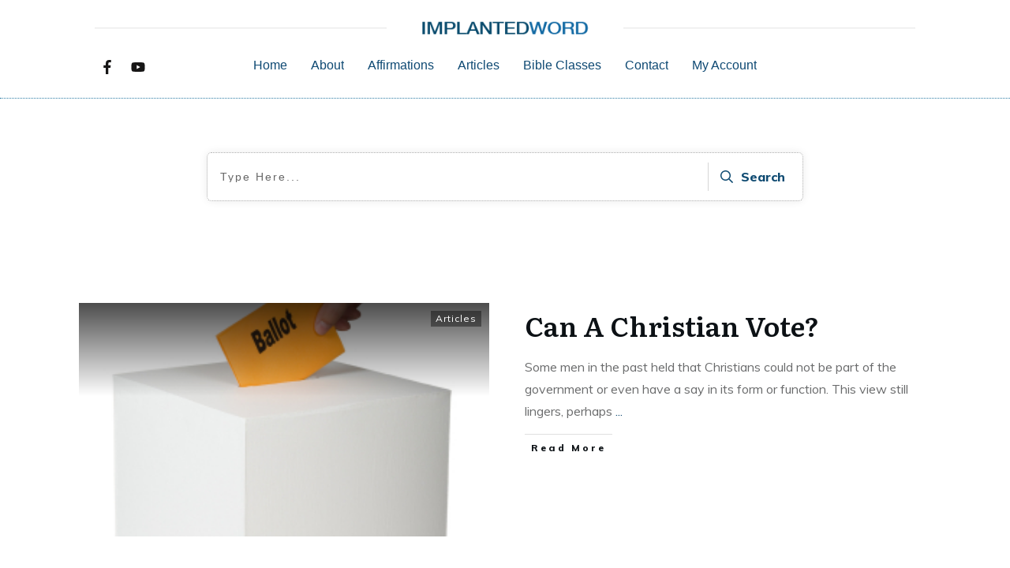

--- FILE ---
content_type: text/css
request_url: https://implantedword.com/wp-content/uploads/thrive/theme-template-1686010037.css?ver=10.5.1
body_size: 23782
content:
@media (min-width: 300px){.tve-theme-3438 #content { padding: 0px !important; }.tve-theme-3438 #wrapper { --header-background-width:100%; --footer-background-width:100%; --top-background-width:100%; --bottom-background-width:100%; }.tve-theme-3438 .bottom-section .section-background { background-image: none !important; background-color: var(--tcb-skin-color-0) !important; }.tve-theme-3438 .bottom-section .section-content { justify-content: center; display: flex; flex-direction: column; --tve-color:rgb(255, 255, 255); text-align: center; min-height: 1px !important; padding: 40px 0px !important; }.tve-theme-3438 .bottom-section [data-css="tve-u-1705d967199"] { padding: 0px !important; margin-bottom: 20px !important; }:not(#tve) .tve-theme-3438 .bottom-section [data-css="tve-u-1707cccde1c"] { color: rgb(255, 255, 255) !important; --tcb-applied-color:rgb(255, 255, 255) !important; padding-bottom: 0px !important; margin-bottom: 0px !important; }.tve-theme-3438 .bottom-section .section-content p, .tve-theme-3438 .bottom-section .section-content li, .tve-theme-3438 .bottom-section .section-content label, .tve-theme-3438 .bottom-section .section-content .tcb-plain-text { color: var(--tve-color, rgb(255, 255, 255)); --tcb-applied-color:rgb(255, 255, 255); }:not(#tve) .tve-theme-3438 .bottom-section [data-css="tve-u-1707d0ee096"] { padding-top: 0px !important; margin-top: 0px !important; padding-bottom: 0px !important; margin-bottom: 0px !important; }.tve-theme-3438 .bottom-section [data-css="tve-u-1707d0eebf3"] { float: none; max-width: 780px; margin-left: auto !important; margin-right: auto !important; padding: 0px !important; }.tve-theme-3438 .top-section .section-background { background-color: var(--tcb-skin-color-0) !important; background-image: none !important; }.tve-theme-3438 .top-section .section-content { justify-content: center; display: flex; flex-direction: column; --tve-color:rgb(255, 255, 255); text-align: center; padding: 40px !important; min-height: 1px !important; }.tve-theme-3438 .top-section .section-content p, .tve-theme-3438 .top-section .section-content li, .tve-theme-3438 .top-section .section-content label, .tve-theme-3438 .top-section .section-content .tcb-plain-text { color: var(--tve-color, rgb(255, 255, 255)); --tcb-applied-color:rgb(255, 255, 255); }:not(#tve) .tve-theme-3438 .top-section [data-css="tve-u-1707cc3ec31"] { color: rgb(255, 255, 255) !important; --tcb-applied-color:rgb(255, 255, 255) !important; padding-bottom: 0px !important; margin-bottom: 0px !important; }.tve-theme-3438 .top-section [data-css="tve-u-1707cc418be"] { padding: 0px !important; margin-bottom: 20px !important; }.tve-theme-3438 .top-section [data-css="tve-u-1707cc50617"] { max-width: 780px; float: none; padding: 0px !important; margin-left: auto !important; margin-right: auto !important; }:not(#tve) .tve-theme-3438 .top-section [data-css="tve-u-1707d07bc44"] { padding-top: 0px !important; margin-top: 0px !important; padding-bottom: 0px !important; margin-bottom: 0px !important; }:not(#tve) .tve-theme-3438 .content-section [data-css="tve-u-16f8964b260"] { margin-top: 0px !important; margin-bottom: 16px !important; }.tve-theme-3438 .content-section .tcb-post-title[data-css="tve-u-16f8964b260"] a, .tve-theme-3438 .content-section .tcb-post-title[data-css="tve-u-16f8964b260"] { color: var(--tve-color, var(--tcb-skin-color-4)); --tcb-applied-color:var$(--tcb-skin-color-4); font-size: var(--tve-font-size, 40px); }.tve-theme-3438 .content-section [data-css="tve-u-16f8964b260"] { --tve-color:var(--tcb-skin-color-4); --tve-font-size:40px; }.tve-theme-3438 .content-section .section-content { padding-top: 30px !important; }.tve-theme-2497 .main-container { padding: 0px !important; }.tve-theme-2497 #wrapper { --header-background-width:100%; --footer-background-width:100%; --top-background-width:100%; }.tve-theme-2497 #wrapper { --header-background-width:100%; --footer-background-width:100%; --top-background-width:100%; --bottom-background-width:100%; }:not(#layout) .tve-theme-2497 .main-container { --separator-size:50px; }.tve-theme-2497 .top-section .section-background { background-image: linear-gradient(var(--tcb-skin-color-13), var(--tcb-skin-color-13)), url("https://implantedword.com/wp-content/uploads/2020/04/bible-on-table-blue.jpg") !important; background-size: auto, cover !important; background-position: 50% 50%, 50% 50% !important; background-attachment: scroll, scroll !important; background-repeat: no-repeat, no-repeat !important; }.tve-theme-2497 .top-section .section-content { justify-content: center; display: flex; flex-direction: column; min-height: 500px !important; padding: 40px 20px !important; }.tve-theme-2497 .top-section [data-css="tve-u-16ed15325e4"] { background-image: none !important; background-color: rgba(0, 0, 0, 0) !important; }.tve-theme-2497 .top-section [data-css="tve-u-16ed153777f"] { padding: 0px !important; margin-bottom: 30px !important; }.tve-theme-2497 .top-section [data-css="tve-u-16ed15396bf"] { float: none; margin: 0px auto !important; padding: 0px !important; }.tve-theme-2497 .top-section [data-css="tve-u-16ed1541dd1"] { text-align: center; }:not(#tve) .tve-theme-2497 .top-section .thrv-content-box [data-css="tve-u-16ed1541dd1"] p, :not(#tve) .tve-theme-2497 .top-section .thrv-content-box [data-css="tve-u-16ed1541dd1"] li, :not(#tve) .tve-theme-2497 .top-section .thrv-content-box [data-css="tve-u-16ed1541dd1"] blockquote, :not(#tve) .tve-theme-2497 .top-section .thrv-content-box [data-css="tve-u-16ed1541dd1"] address, :not(#tve) .tve-theme-2497 .top-section .thrv-content-box [data-css="tve-u-16ed1541dd1"] .tcb-plain-text, :not(#tve) .tve-theme-2497 .top-section .thrv-content-box [data-css="tve-u-16ed1541dd1"] label, :not(#tve) .tve-theme-2497 .top-section .thrv-content-box [data-css="tve-u-16ed1541dd1"] h1, :not(#tve) .tve-theme-2497 .top-section .thrv-content-box [data-css="tve-u-16ed1541dd1"] h2, :not(#tve) .tve-theme-2497 .top-section .thrv-content-box [data-css="tve-u-16ed1541dd1"] h3, :not(#tve) .tve-theme-2497 .top-section .thrv-content-box [data-css="tve-u-16ed1541dd1"] h4, :not(#tve) .tve-theme-2497 .top-section .thrv-content-box [data-css="tve-u-16ed1541dd1"] h5, :not(#tve) .tve-theme-2497 .top-section .thrv-content-box [data-css="tve-u-16ed1541dd1"] h6 { color: rgb(5, 5, 65); --tcb-applied-color:var$(--tcb-skin-color-3); }:not(#tve) .tve-theme-2497 .top-section [data-css="tve-u-16ed155c0c6"] { --tcb-applied-color:rgb(255, 255, 255); padding-bottom: 0px !important; margin-bottom: 0px !important; color: rgb(255, 255, 255) !important; padding-top: 0px !important; margin-top: 0px !important; }.tve-theme-2497 .top-section [data-css="tve-u-16ed155d411"] { float: none; max-width: 570px; padding: 0px !important; margin-bottom: 40px !important; margin-left: auto !important; margin-right: auto !important; }.tve-theme-2497 .top-section [data-css="tve-u-16ed15396bf"] > .tve-cb { justify-content: center; display: flex; flex-direction: column; }.tve-theme-2497 .top-section [data-css="tve-u-16ffb2f06c3"] { height: 151px; bottom: 0px; fill: rgba(255, 255, 255, 0.12); }:not(#tve) .tve-theme-2497 .top-section [data-css="tve-u-1707d7c3ecb"] { color: rgb(255, 255, 255) !important; --tcb-applied-color:rgb(255, 255, 255) !important; padding-bottom: 0px !important; margin-bottom: 0px !important; }.tve-theme-2497 .sidebar-section [data-css="tve-u-17066f3f202"] { background-color: var(--tcb-skin-color-9) !important; background-image: none !important; }.tve-theme-2497 .sidebar-section .section-background { background-color: rgb(255, 255, 255) !important; }.tve-theme-2497 .sidebar-section .section-content { padding: 0px 15px 0px 10px !important; }.tve-theme-2497 .sidebar-section [data-css="tve-u-17066fc9dda"] { margin-bottom: 10px !important; padding: 0px !important; }.tve-theme-2497 .sidebar-section [data-css="tve-u-170670db2de"] { box-shadow: none; opacity: 1; filter: grayscale(0%) brightness(100%) contrast(100%) blur(0px) sepia(0%) invert(0%) saturate(100%) hue-rotate(0deg); background-color: rgb(255, 255, 255) !important; background-image: none !important; border: 3px solid var(--tcb-skin-color-9) !important; }.tve-theme-2497 .sidebar-section [data-css="tve-u-170670dfdd8"] { text-align: center; }:not(#tve) .tve-theme-2497 .sidebar-section [data-css="tve-u-170670eee10"] .tcb-button-link { font-family: var(--tve-font-family, Muli); font-size: var(--tve-font-size, 13px) !important; }.tve-theme-2497 .sidebar-section [data-css="tve-u-170670eee10"] { --tve-font-size:13px; --tve-color:rgb(255, 255, 255); --tve-font-weight:var(--g-bold-weight, bold); --tve-font-family:Muli; --g-regular-weight:400; --g-bold-weight:600; --tve-text-transform:uppercase; --tve-letter-spacing:0px; margin-top: 0px !important; margin-bottom: 0px !important; min-width: 100% !important; }.tve-theme-2497 .sidebar-section [data-css="tve-u-170670eee10"] .tcb-button-link { border: none; border-radius: 0px; overflow: hidden; letter-spacing: var(--tve-letter-spacing, 0px); background-color: var(--tcb-skin-color-0) !important; padding: 17px 25px !important; }:not(#tve) .tve-theme-2497 .sidebar-section [data-css="tve-u-170670eee10"] .tcb-button-link span { color: var(--tve-color, rgb(255, 255, 255)); --tcb-applied-color:rgb(255, 255, 255); font-weight: var(--tve-font-weight, var(--g-bold-weight, bold)); text-transform: var(--tve-text-transform, uppercase); }.tve-theme-2497 .sidebar-section [data-css="tve-u-170671b39c3"] { margin-top: 0px !important; margin-bottom: 40px !important; padding: 25px !important; }.tve-theme-2497 .sidebar-section [data-css="tve-u-170671d4d74"] .thrive-dynamic-styled-list-item { justify-content: flex-start; text-align: left; --tve-font-weight:var(--g-regular-weight, normal); --tve-font-family:Muli; --g-regular-weight:400; --g-bold-weight:500; border-bottom: none; --tve-font-size:16px; --tve-color:var(--tcb-skin-color-16); margin-bottom: 0px !important; padding-bottom: 5px !important; }:not(#tve) .tve-theme-2497 .sidebar-section [data-css="tve-u-170671d4d74"] .thrive-dynamic-styled-list-item p, :not(#tve) .tve-theme-2497 .sidebar-section [data-css="tve-u-170671d4d74"] .thrive-dynamic-styled-list-item li, :not(#tve) .tve-theme-2497 .sidebar-section [data-css="tve-u-170671d4d74"] .thrive-dynamic-styled-list-item blockquote, :not(#tve) .tve-theme-2497 .sidebar-section [data-css="tve-u-170671d4d74"] .thrive-dynamic-styled-list-item address, :not(#tve) .tve-theme-2497 .sidebar-section [data-css="tve-u-170671d4d74"] .thrive-dynamic-styled-list-item .tcb-plain-text, :not(#tve) .tve-theme-2497 .sidebar-section [data-css="tve-u-170671d4d74"] .thrive-dynamic-styled-list-item label { font-weight: var(--tve-font-weight, var(--g-regular-weight, normal)); font-family: var(--tve-font-family, Muli); font-size: var(--tve-font-size, 16px); }:not(#tve) .tve-theme-2497 .sidebar-section [data-css="tve-u-170671d4d74"] p, :not(#tve) .tve-theme-2497 .sidebar-section [data-css="tve-u-170671d4d74"] li, :not(#tve) .tve-theme-2497 .sidebar-section [data-css="tve-u-170671d4d74"] blockquote, :not(#tve) .tve-theme-2497 .sidebar-section [data-css="tve-u-170671d4d74"] address, :not(#tve) .tve-theme-2497 .sidebar-section [data-css="tve-u-170671d4d74"] .tcb-plain-text, :not(#tve) .tve-theme-2497 .sidebar-section [data-css="tve-u-170671d4d74"] label { font-weight: var(--tve-font-weight, var(--g-regular-weight, normal)); font-family: var(--tve-font-family, Muli); }.tve-theme-2497 .sidebar-section [data-css="tve-u-170671d4d74"] { --tve-font-weight:var(--g-regular-weight, normal); --tve-font-family:Muli; --g-regular-weight:400; --g-bold-weight:500; margin-bottom: 30px !important; }:not(#tve) .tve-theme-2497 .sidebar-section [data-css="tve-u-170671d4d74"] .thrive-dynamic-styled-list-item p, :not(#tve) .tve-theme-2497 .sidebar-section [data-css="tve-u-170671d4d74"] .thrive-dynamic-styled-list-item li, :not(#tve) .tve-theme-2497 .sidebar-section [data-css="tve-u-170671d4d74"] .thrive-dynamic-styled-list-item blockquote, :not(#tve) .tve-theme-2497 .sidebar-section [data-css="tve-u-170671d4d74"] .thrive-dynamic-styled-list-item address, :not(#tve) .tve-theme-2497 .sidebar-section [data-css="tve-u-170671d4d74"] .thrive-dynamic-styled-list-item .tcb-plain-text, :not(#tve) .tve-theme-2497 .sidebar-section [data-css="tve-u-170671d4d74"] .thrive-dynamic-styled-list-item label, :not(#tve) .tve-theme-2497 .sidebar-section [data-css="tve-u-170671d4d74"] .thrive-dynamic-styled-list-item h1, :not(#tve) .tve-theme-2497 .sidebar-section [data-css="tve-u-170671d4d74"] .thrive-dynamic-styled-list-item h2, :not(#tve) .tve-theme-2497 .sidebar-section [data-css="tve-u-170671d4d74"] .thrive-dynamic-styled-list-item h3, :not(#tve) .tve-theme-2497 .sidebar-section [data-css="tve-u-170671d4d74"] .thrive-dynamic-styled-list-item h4, :not(#tve) .tve-theme-2497 .sidebar-section [data-css="tve-u-170671d4d74"] .thrive-dynamic-styled-list-item h5, :not(#tve) .tve-theme-2497 .sidebar-section [data-css="tve-u-170671d4d74"] .thrive-dynamic-styled-list-item h6 { color: var(--tve-color, var(--tcb-skin-color-16)); --tcb-applied-color:var$(--tcb-skin-color-16); }.tve-theme-2497 .sidebar-section [data-css="tve-u-170671ed5ae"] { margin-top: 0px !important; margin-bottom: 30px !important; }.tve-theme-2497 .sidebar-section [data-css="tve-u-17067200c9c"] { border-radius: 100px; overflow: hidden; float: none; margin: 0px auto 50px !important; background-color: transparent !important; }.tve-theme-2497 .sidebar-section [data-css="tve-u-1706722e266"] { text-align: center; }.tve-theme-2497 .sidebar-section [data-css="tve-u-17067200c9c"] .tve_social_items { font-size: 13px !important; }:not(#tve) .tve-theme-2497 .sidebar-section [data-css="tve-u-170670eee10"]:hover .tcb-button-link { border: none !important; background-image: linear-gradient(rgba(255, 255, 255, 0.15), rgba(255, 255, 255, 0.15)) !important; background-size: auto !important; background-position: 50% 50% !important; background-attachment: scroll !important; background-repeat: no-repeat !important; }:not(#tve) .tve-theme-2497 .sidebar-section [data-css="tve-u-17067931458"] { padding-bottom: 0px !important; margin-bottom: 0px !important; padding-top: 0px !important; margin-top: 0px !important; line-height: 1.5em !important; }.tve-theme-2497 .sidebar-section [data-css="tve-u-170679aaa25"] { width: 600px; }:not(#tve) .tve-theme-2497 .sidebar-section [data-css="tve-u-17067aabf55"] { --g-regular-weight:400; --g-bold-weight:500; padding-bottom: 0px !important; margin-bottom: 0px !important; padding-top: 0px !important; margin-top: 0px !important; font-size: 20px !important; font-family: Literata !important; font-weight: var(--g-bold-weight, bold) !important; color: var(--tcb-skin-color-4) !important; --tcb-applied-color:var$(--tcb-skin-color-4) !important; }.tve-theme-2497 .sidebar-section [data-css="tve-u-17067ab1e02"] { background-color: transparent !important; padding-left: 1px !important; margin-bottom: 10px !important; }:not(#tve) .tve-theme-2497 .sidebar-section [data-css="tve-u-17067ab9379"] { padding-bottom: 0px !important; margin-bottom: 0px !important; padding-top: 0px !important; margin-top: 0px !important; line-height: 1.5em !important; font-size: 16px !important; }:not(#tve) .tve-theme-2497 .sidebar-section [data-css="tve-u-17067ac0875"] input, :not(#tve) .tve-theme-2497 .sidebar-section [data-css="tve-u-17067ac0875"] select { border: none; border-radius: 0px; overflow: hidden; font-family: var(--tve-font-family, Muli); text-align: center; font-size: var(--tve-font-size, 14px); box-shadow: none; background-color: rgb(255, 255, 255) !important; padding: 15px 10px !important; margin-bottom: 0px !important; margin-top: 0px !important; }:not(#tve) .tve-theme-2497 .sidebar-section [data-css="tve-u-17067ac0875"] input, :not(#tve) .tve-theme-2497 .sidebar-section [data-css="tve-u-17067ac0875"] input::placeholder, :not(#tve) .tve-theme-2497 .sidebar-section [data-css="tve-u-17067ac0875"] select { font-weight: var(--tve-font-weight, var(--g-regular-weight, normal)); --tcb-applied-color:rgb(119, 119, 119); color: var(--tve-color, rgb(119, 119, 119)) !important; }.tve-theme-2497 .sidebar-section [data-css="tve-u-17067ac0875"] { --g-regular-weight:400; --g-bold-weight:700; --tve-font-weight:var(--g-regular-weight, normal); --tve-font-family:Muli; --tve-color:rgb(119, 119, 119); --tve-font-size:14px; }:not(#tve) .tve-theme-2497 .sidebar-section [data-css="tve-u-17067accf33"] button { font-size: var(--tve-font-size, 16px); text-transform: var(--tve-text-transform, uppercase); font-weight: var(--tve-font-weight, var(--g-bold-weight, bold)); border: none; color: var(--tve-color, var(--tcb-skin-color-0)); --tcb-applied-color:var$(--tcb-skin-color-0); font-family: var(--tve-font-family, Muli); margin-bottom: 0px !important; margin-top: 0px !important; background-color: transparent !important; padding-top: 15px !important; padding-bottom: 15px !important; }:not(#tve) .tve-theme-2497 .sidebar-section [data-css="tve-u-17067accf33"]:hover button { background-image: linear-gradient(rgba(255, 255, 255, 0.15), rgba(255, 255, 255, 0.15)) !important; background-size: auto !important; background-position: 50% 50% !important; background-attachment: scroll !important; background-repeat: no-repeat !important; text-decoration: var(--tve-text-decoration, underline) !important; }.tve-theme-2497 .sidebar-section [data-css="tve-u-17067accf33"] { --tve-font-size:16px; --tve-text-transform:uppercase; --tve-font-weight:var(--g-bold-weight, bold); --tve-color:var(--tcb-skin-color-0); --tve-font-family:Muli; --g-bold-weight:700; }.tve-theme-2497 .sidebar-section [data-css="tve-u-17067b095d3"] { margin-bottom: 0px !important; background-color: transparent !important; }:not(#tve) .tve-theme-2497 .sidebar-section [data-css="tve-u-17067b4e564"] button { border-radius: 0px; overflow: hidden; border: 2px solid rgb(78, 133, 243); color: rgb(78, 133, 243); --tcb-applied-color:rgb(78, 133, 243); font-size: 14px; text-transform: uppercase; font-weight: var(--g-bold-weight, bold); letter-spacing: 1px; background-color: transparent !important; padding: 15px !important; }:not(#tve) .tve-theme-2497 .sidebar-section [data-css="tve-u-17067b4e564"]:hover button { border: 2px solid rgb(15, 83, 218) !important; color: rgb(15, 83, 218) !important; --tcb-applied-color:rgb(15, 83, 218) !important; }.tve-theme-2497 .sidebar-section [data-css="tve-u-17067b4e566"] { padding-left: 5px !important; padding-right: 5px !important; }:not(#tve) .tve-theme-2497 .sidebar-section [data-css="tve-u-17067b4e569"] input { border-radius: 0px; overflow: hidden; border: 1px solid rgba(100, 129, 186, 0.24); font-size: var(--tve-font-size, 14px); color: var(--tve-color, rgb(255, 255, 255)); --tcb-applied-color:rgb(255, 255, 255); text-transform: var(--tve-text-transform, capitalize); letter-spacing: var(--tve-letter-spacing, 0px); }:not(#tve) .tve-theme-2497 .sidebar-section [data-css="tve-u-17067b4e569"]:hover input { border: 1px solid rgba(97, 143, 234, 0.5) !important; color: rgba(0, 0, 0, 0.85) !important; --tcb-applied-color:rgba(0, 0, 0, 0.85) !important; }.tve-theme-2497 .sidebar-section [data-css="tve-u-17067b4e569"] input { text-transform: uppercase; letter-spacing: 2px; padding: 12px !important; background-color: transparent !important; }.tve-theme-2497 .sidebar-section [data-css="tve-u-17067b5d81d"] { background-color: rgb(255, 255, 255) !important; margin-top: 0px !important; margin-bottom: 30px !important; }.tve-theme-2497 .sidebar-section [data-css="tve-u-17067b4e569"] { --tve-text-transform:capitalize; --tve-color:rgb(255, 255, 255); --tve-font-size:14px; --tve-letter-spacing:0px; }.tve-theme-2497 .sidebar-section [data-css="tve-u-17067bb40b3"] { margin-top: 0px !important; border-left: none !important; padding-left: 1px !important; margin-bottom: 10px !important; }.tve-theme-2497 .sidebar-section .tcb-post-list[data-css="tve-u-17067be2282"] .post-wrapper.thrv_wrapper { width: calc((100% - 0px) / 1); }.tve-theme-2497 .sidebar-section .tcb-post-list[data-css="tve-u-17067be2282"] .post-wrapper.thrv_wrapper:nth-child(n+2) { margin-top: 15px !important; }.tve-theme-2497 .sidebar-section [data-css="tve-u-17067be2282"].tcb-post-list [data-css="tve-u-17067be2289"] { max-width: 28%; }.tve-theme-2497 .sidebar-section [data-css="tve-u-17067be2282"].tcb-post-list [data-css="tve-u-17067be228d"] { max-width: 72%; }.tve-theme-2497 .sidebar-section [data-css="tve-u-17067be2282"].tcb-post-list [data-css="tve-u-17067be2288"] { margin-left: -15px; padding: 0px !important; }.tve-theme-2497 .sidebar-section [data-css="tve-u-17067be2282"].tcb-post-list [data-css="tve-u-17067be2287"] { margin: 0px !important; }.tve-theme-2497 .sidebar-section [data-css="tve-u-17067be2282"].tcb-post-list [data-css="tve-u-17067be2292"] .tcb-button-link { border: none; border-radius: 0px; overflow: hidden; text-align: left; padding: 0px !important; }:not(#tve) .tve-theme-2497 .sidebar-section [data-css="tve-u-17067be2282"].tcb-post-list [data-css="tve-u-17067be2292"] .tcb-button-link { font-size: var(--tve-font-size, 12px) !important; }:not(#tve) .tve-theme-2497 .sidebar-section [data-css="tve-u-17067be2282"].tcb-post-list [data-css="tve-u-17067be2292"] .tcb-button-link span { color: rgb(153, 153, 153); }:not(#tve) .tve-theme-2497 .sidebar-section [data-css="tve-u-17067be2282"].tcb-post-list [data-css="tve-u-17067be2292"]:hover .tcb-button-link span { color: var(--tve-color, rgb(0, 143, 255)) !important; --tcb-applied-color:rgb(0, 143, 255) !important; }.tve-theme-2497 .sidebar-section [data-css="tve-u-17067be2282"].tcb-post-list [data-css="tve-u-17067be2288"] > .tcb-flex-col { padding-left: 15px; }.tve-theme-2497 .sidebar-section [data-css="tve-u-17067be2288"] > .tcb-flex-col { padding-left: 15px; }.tve-theme-2497 .sidebar-section [data-css="tve-u-17067be2288"] { margin-left: -15px; }:not(#tve) .tve-theme-2497 .sidebar-section [data-css="tve-u-17067be2282"].tcb-post-list [data-css="tve-u-17067be228f"] { padding-top: 0px !important; margin-top: 0px !important; padding-bottom: 0px !important; margin-bottom: 0px !important; font-size: 16px !important; }.tve-theme-2497 .sidebar-section [data-css="tve-u-17067be2282"].tcb-post-list [data-css="tve-u-17067be228e"] { padding: 0px !important; margin-bottom: 4px !important; }:not(#tve) .tve-theme-2497 .sidebar-section [data-css="tve-u-17067be2282"].tcb-post-list [data-css="tve-u-17067be2291"] { font-weight: var(--g-bold-weight, bold) !important; }:not(#tve) .tve-theme-2497 .sidebar-section [data-css="tve-u-17067be2282"].tcb-post-list [data-css="tve-u-17067be2292"]:hover { --tve-color:rgb(0, 143, 255) !important; }.tve-theme-2497 .sidebar-section [data-css="tve-u-17067be2282"].tcb-post-list [data-css="tve-u-17067be228b"] { background-image: url("https://implantedword.com/wp-content/uploads/thrive-theme/images/Featured_img_3_03-30.jpg?dynamic_featured=1&size=full") !important; background-size: cover !important; background-position: 50% 50% !important; background-attachment: scroll !important; background-repeat: no-repeat !important; }.tve-theme-2497 .sidebar-section [data-css="tve-u-17067be2282"].tcb-post-list [data-css="tve-u-17067be228a"] { margin-top: 0px !important; margin-bottom: 0px !important; padding: 0px !important; }.tve-theme-2497 .sidebar-section [data-css="tve-u-17067be2282"].tcb-post-list .thrv-content-box [data-css="tve-u-17067be228c"] { min-height: 70px !important; }.tve-theme-2497 .sidebar-section [data-css="tve-u-17067be2282"].tcb-post-list [data-css="tve-u-17067be2292"] { --tve-font-size:12px; }.tve-theme-2497 .sidebar-section .tcb-post-list[data-css="tve-u-17067be2282"] .post-wrapper.thrv_wrapper:not(:nth-child(n+2)) { margin-top: 0px !important; }.tve-theme-2497 .sidebar-section .tcb-post-list[data-css="tve-u-17067be2282"] .post-wrapper.thrv_wrapper:nth-child(n) { margin-right: 0px !important; }.tve-theme-2497 .sidebar-section [data-css="tve-u-17067be2282"] { max-width: 300px; margin-bottom: 30px !important; }:not(#tve) .tve-theme-2497 .sidebar-section [data-css="tve-u-17067ac0875"]:hover input, :not(#tve) .tve-theme-2497 .sidebar-section [data-css="tve-u-17067ac0875"]:hover input::placeholder, :not(#tve) .tve-theme-2497 .sidebar-section [data-css="tve-u-17067ac0875"]:hover select { color: var(--tve-color, rgb(48, 48, 48)) !important; --tcb-applied-color:rgb(48, 48, 48) !important; }:not(#tve) .tve-theme-2497 .sidebar-section [data-css="tve-u-17067ac0875"]:hover { --tve-color:rgb(48, 48, 48) !important; }:not(#tve) .tve-theme-2497 .sidebar-section [data-css="tve-u-17067accf33"]:hover { --tve-text-decoration:underline !important; }:not(#tve) .tve-theme-2497 .sidebar-section [data-css="tve-u-17067ca81d0"] { --g-regular-weight:400; --g-bold-weight:700; font-family: Muli !important; text-transform: uppercase !important; padding-bottom: 0px !important; margin-bottom: 0px !important; font-size: 16px !important; }:not(#tve) .tve-theme-2497 .sidebar-section [data-css="tve-u-17067cd1501"] { --g-regular-weight:400; --g-bold-weight:700; font-family: Muli !important; text-transform: uppercase !important; padding-bottom: 0px !important; margin-bottom: 0px !important; font-size: 16px !important; font-weight: var(--g-bold-weight, bold) !important; }:not(#tve) .tve-theme-2497 .sidebar-section [data-css="tve-u-17067cd4036"] { --g-regular-weight:400; --g-bold-weight:700; font-family: Muli !important; text-transform: uppercase !important; padding-bottom: 0px !important; margin-bottom: 0px !important; font-size: 16px !important; }:not(#tve) .tve-theme-2497 .sidebar-section [data-css="tve-u-17067cfab08"] { font-weight: var(--g-bold-weight, bold) !important; }.tve-theme-2497 .bottom-section .section-background { background-color: rgb(255, 255, 255) !important; background-image: linear-gradient(var(--tcb-skin-color-18), var(--tcb-skin-color-18)) !important; background-size: auto !important; background-position: 50% 50% !important; background-attachment: scroll !important; background-repeat: no-repeat !important; }.tve-theme-2497 .bottom-section .section-content { text-align: center; justify-content: center; display: flex; flex-direction: column; min-height: 1px !important; padding: 40px 20px !important; }.tve-theme-2497 .bottom-section [data-css="tve-u-16efa12ec05"] { padding: 0px !important; background-color: transparent !important; }.tve-theme-2497 .bottom-section .section-content p, .tve-theme-2497 .bottom-section .section-content li, .tve-theme-2497 .bottom-section .section-content label, .tve-theme-2497 .bottom-section .section-content .tcb-plain-text { color: rgb(255, 255, 255); --tcb-applied-color:rgb(255, 255, 255); }:not(#tve) .tve-theme-2497 .bottom-section [data-css="tve-u-16efa13c35c"] { padding-bottom: 0px !important; margin-bottom: 0px !important; padding-top: 0px !important; margin-top: 0px !important; font-size: 16px !important; color: rgba(255, 255, 255, 0.8) !important; --tcb-applied-color:rgba(255, 255, 255, 0.8) !important; }.tve-theme-2497 .bottom-section [data-css="tve-u-16efa157f12"] .tcb-button-link { letter-spacing: 2px; background-color: rgb(255, 255, 255) !important; padding: 22px !important; }:not(#tve) .tve-theme-2497 .bottom-section [data-css="tve-u-16efa157f12"] .tcb-button-link span { color: var(--tcb-skin-color-0); --tcb-applied-color:var$(--tcb-skin-color-0); font-weight: var(--tve-font-weight, var(--g-bold-weight, bold)); }.tve-theme-2497 .bottom-section [data-css="tve-u-16efa161c92"] { max-width: 650px; float: none; padding: 0px !important; margin: 20px auto !important; }.tve-theme-2497 .bottom-section { margin-top: 0px !important; margin-bottom: 0px !important; }:not(#tve) .tve-theme-2497 .bottom-section [data-css="tve-u-16efa157f12"]:hover .tcb-button-link span { color: var(--tcb-skin-color-3) !important; --tcb-applied-color:var$(--tcb-skin-color-3) !important; }.tve-theme-2497 .bottom-section [data-css="tve-u-16efa157f12"] { --tve-font-size:14px; --tve-font-weight:var(--g-bold-weight, bold); --tve-font-family:Muli; --g-regular-weight:400; --g-bold-weight:800; margin-top: 0px !important; margin-bottom: 0px !important; }:not(#tve) .tve-theme-2497 .bottom-section [data-css="tve-u-16efa157f12"] .tcb-button-link { font-family: var(--tve-font-family, Muli); font-size: var(--tve-font-size, 14px) !important; }:not(#tve) .tve-theme-2497 .bottom-section [data-css="tve-u-17077896ad8"] { color: rgb(255, 255, 255) !important; --tcb-applied-color:rgb(255, 255, 255) !important; padding-bottom: 0px !important; margin-bottom: 0px !important; line-height: 1.4em !important; }.tve-theme-2497 .content-section .section-content { padding: 40px 0px !important; }.tve-theme-2497 .content-section #main { margin-top: 0px !important; margin-bottom: 40px !important; }.tve-theme-2497 .content-section #main .post-wrapper.thrv_wrapper { width: calc((100% - 0px) / 1); padding: 0px; }.tve-theme-2497 .content-section #main [data-css="tve-u-17067dadca4"] .tcb-button-link { border-color: rgba(0, 0, 0, 0.12) currentcolor currentcolor; border-style: solid none none; border-width: 1px medium medium; border-image: initial; letter-spacing: var(--tve-letter-spacing, 2px); border-radius: 0px; overflow: hidden; padding-left: 8px !important; background-color: transparent !important; padding-right: 8px !important; }:not(#tve) .tve-theme-2497 .content-section #main [data-css="tve-u-17067dadca4"]:hover .tcb-button-link { padding-left: 0px !important; border-top: 1px solid var(--tcb-skin-color-1) !important; }:not(#tve) .tve-theme-2497 .content-section #main .post-wrapper:hover { background-image: none !important; background-color: transparent !important; }.tve-theme-2497 .content-section #main [data-css="tve-u-17067dadc9a"] { margin-left: -40px; padding: 0px !important; }.tve-theme-2497 .content-section #main [data-css="tve-u-17067dadc99"] { margin: 0px !important; }.tve-theme-2497 .content-section #main [data-css="tve-u-17067dadca1"] { padding: 5px !important; }.tve-theme-2497 .content-section #main [data-css="tve-u-17067dadc9b"] { top: 10px; right: 10px; position: absolute !important; z-index: 12 !important; padding: 4px 6px !important; background-color: rgba(0, 0, 0, 0.4) !important; }:not(#tve) .tve-theme-2497 .content-section #main [data-css="tve-u-17067dadc9c"] { letter-spacing: 1px; color: rgb(255, 255, 255) !important; --tcb-applied-color:rgb(255, 255, 255) !important; font-size: 12px !important; line-height: 1em !important; padding-top: 0px !important; margin-top: 0px !important; padding-bottom: 0px !important; margin-bottom: 0px !important; }.tve-theme-2497 .content-section #main [data-css="tve-u-17067dadc9e"] { padding: 10px !important; margin: 0px !important; }.tve-theme-2497 .content-section #main [data-css="tve-u-17067dadc9f"] { background-image: linear-gradient(rgba(0, 0, 0, 0.7) 0%, rgba(0, 0, 0, 0) 40%), url("https://implantedword.com/wp-content/uploads/2020/04/revelation-book-of.jpg?dynamic_featured=1&size=full") !important; background-size: auto, cover !important; background-position: 50% 50%, 50% 50% !important; background-attachment: scroll, scroll !important; background-repeat: no-repeat, no-repeat !important; }.tve-theme-2497 .content-section #main .thrv-content-box [data-css="tve-u-17067dadca0"] { min-height: 280px !important; }.tve-theme-2497 .content-section #main [data-css="tve-u-17067dadca2"] { padding: 0px !important; margin-bottom: 0px !important; }.tve-theme-2497 .content-section #main [data-css="tve-u-17067dadc9a"] > .tcb-flex-col { padding-left: 40px; }:not(#tve) .tve-theme-2497 .content-section #main [data-css="tve-u-17067e18185"] p, :not(#tve) .tve-theme-2497 .content-section #main [data-css="tve-u-17067e18185"] a, :not(#tve) .tve-theme-2497 .content-section #main [data-css="tve-u-17067e18185"] ul, :not(#tve) .tve-theme-2497 .content-section #main [data-css="tve-u-17067e18185"] ul > li, :not(#tve) .tve-theme-2497 .content-section #main [data-css="tve-u-17067e18185"] ol, :not(#tve) .tve-theme-2497 .content-section #main [data-css="tve-u-17067e18185"] ol > li, :not(#tve) .tve-theme-2497 .content-section #main [data-css="tve-u-17067e18185"] h1, :not(#tve) .tve-theme-2497 .content-section #main [data-css="tve-u-17067e18185"] h2, :not(#tve) .tve-theme-2497 .content-section #main [data-css="tve-u-17067e18185"] h3, :not(#tve) .tve-theme-2497 .content-section #main [data-css="tve-u-17067e18185"] h4, :not(#tve) .tve-theme-2497 .content-section #main [data-css="tve-u-17067e18185"] h5, :not(#tve) .tve-theme-2497 .content-section #main [data-css="tve-u-17067e18185"] h6, :not(#tve) .tve-theme-2497 .content-section #main [data-css="tve-u-17067e18185"] blockquote > p, :not(#tve) .tve-theme-2497 .content-section #main [data-css="tve-u-17067e18185"] pre { font-size: var(--tve-font-size, 16px); }.tve-theme-2497 .content-section #main [data-css="tve-u-17067e18185"] { --tve-font-size:16px; margin-top: 0px !important; margin-bottom: 0px !important; }:not(#tve) .tve-theme-2497 .content-section #main [data-css="tve-u-17067e2040a"] { padding-bottom: 0px !important; margin-bottom: 0px !important; }:not(#tve) .tve-theme-2497 .content-section #main [data-css="tve-u-17067dadca4"] .tcb-button-link span { font-weight: var(--tve-font-weight, var(--g-bold-weight, bold)); color: var(--tve-color, var(--tcb-skin-color-4)); --tcb-applied-color:var$(--tcb-skin-color-4); }.tve-theme-2497 .content-section #main [data-css="tve-u-17067dadca4"] { --tve-font-weight:var(--g-bold-weight, bold); --tve-font-family:Muli; --g-regular-weight:400; --g-bold-weight:800; --tve-font-size:12px; --tve-letter-spacing:2px; --tve-color:var(--tcb-skin-color-4); }:not(#tve) .tve-theme-2497 .content-section #main [data-css="tve-u-17067dadca4"] .tcb-button-link { font-family: var(--tve-font-family, Muli); font-size: var(--tve-font-size, 12px) !important; }:not(#tve) .tve-theme-2497 .content-section #main [data-css="tve-u-17067dadca4"]:hover .tcb-button-link span { color: var(--tve-color, var(--tcb-skin-color-0)) !important; --tcb-applied-color:var$(--tcb-skin-color-0) !important; }:not(#tve) .tve-theme-2497 .content-section #main [data-css="tve-u-17067dadca4"]:hover { --tve-color:var(--tcb-skin-color-0) !important; }.tve-theme-2497 .content-section [data-css="tve-u-17068310006"] .tcb-button-link { border-top: 1px solid var(--tcb-skin-color-1); border-right: medium none; border-bottom: 1px solid var(--tcb-skin-color-1); border-left: medium none; border-image: initial; border-radius: 0px; overflow: hidden; padding: 24px !important; }.tve-theme-2497 .content-section [data-css="tve-u-1706831517d"] { border: medium none; }:not(#tve) .tve-theme-2497 .content-section [data-css="tve-u-17068310006"] .tcb-button-link span { font-weight: var(--tve-font-weight, var(--g-bold-weight, bold)); color: var(--tve-color, var(--tcb-skin-color-1)); --tcb-applied-color:var$(--tcb-skin-color-1); }.tve-theme-2497 .content-section [data-css="tve-u-17068310006"] { --tve-font-weight:var(--g-bold-weight, bold); --tve-font-family:Muli; --g-regular-weight:400; --g-bold-weight:800; --tve-color:var(--tcb-skin-color-1); }:not(#tve) .tve-theme-2497 .content-section [data-css="tve-u-17068310006"] .tcb-button-link { font-family: var(--tve-font-family, Muli); }:not(#tve) .tve-theme-2497 .content-section [data-css="tve-u-17068310006"]:hover .tcb-button-link span { color: var(--tve-color, var(--tcb-skin-color-0)) !important; --tcb-applied-color:var$(--tcb-skin-color-0) !important; }:not(#tve) .tve-theme-2497 .content-section [data-css="tve-u-17068310006"]:hover { --tve-color:var(--tcb-skin-color-0) !important; }:not(#tve) .tve-theme-2497 .content-section #main [data-css="tve-u-17080aa2292"] { color: inherit !important; font-size: 12px !important; }:not(#tve) .tve-theme-2497 .content-section :not(#tve) #main [data-css="tve-u-17080aa2292"]:hover { color: rgb(255, 255, 255) !important; }:not(#tve) .tve-theme-2497 .content-section :not(#tve) #main [data-css="tve-u-17067dadca4"]:hover .tcb-button-link span { color: var(--tve-color, var(--tcb-skin-color-0)) !important; --tcb-applied-color:var$(--tcb-skin-color-0) !important; }:not(#tve) .tve-theme-2497 .top-section [data-css="tve-u-171c2042ffc"] button { border: 1px solid rgb(5, 43, 71); border-radius: 3px; overflow: hidden; background-color: rgb(5, 43, 71) !important; }:not(#tve) .tve-theme-2497 .top-section :not(#tve) [data-css="tve-u-171c2042ffc"]:hover button { background-color: rgb(14, 73, 115) !important; }:not(#tve) .tve-theme-2497 .top-section [data-css="tve-u-171c2049f8d"] input, :not(#tve) .tve-theme-2497 .top-section [data-css="tve-u-171c2049f8d"] select, :not(#tve) .tve-theme-2497 .top-section [data-css="tve-u-171c2049f8d"] textarea { border: 1px solid rgb(5, 43, 71); padding-top: 10px !important; padding-bottom: 10px !important; background-color: rgba(248, 249, 250, 0.77) !important; }.tve-theme-2497 .content-section #main .post-wrapper.thrv_wrapper:nth-child(n+2) { margin-top: 80px !important; }.tve-theme-2497 .content-section #main .post-wrapper.thrv_wrapper:not(:nth-child(n+2)) { margin-top: 0px !important; }.tve-theme-2497 .content-section #main .post-wrapper.thrv_wrapper:nth-child(n) { margin-right: 0px !important; }.tve-theme-2500 .content-section .section-content { padding: 0px !important; min-height: 650px !important; }.tve-theme-2500 #content { padding: 0px !important; }.tve-theme-2500 .bottom-section [data-css="tve-u-16ecb84bb2b"] { margin-left: -20px; padding: 0px !important; }.tve-theme-2500 .bottom-section [data-css="tve-u-16ecb84bb2a"] { margin: 0px 0px 15px !important; background-color: transparent !important; }:not(#tve) .tve-theme-2500 .bottom-section [data-css="tve-u-16ecb84bb2a"] p, :not(#tve) .tve-theme-2500 .bottom-section [data-css="tve-u-16ecb84bb2a"] li, :not(#tve) .tve-theme-2500 .bottom-section [data-css="tve-u-16ecb84bb2a"] blockquote, :not(#tve) .tve-theme-2500 .bottom-section [data-css="tve-u-16ecb84bb2a"] address, :not(#tve) .tve-theme-2500 .bottom-section [data-css="tve-u-16ecb84bb2a"] .tcb-plain-text, :not(#tve) .tve-theme-2500 .bottom-section [data-css="tve-u-16ecb84bb2a"] label { font-style: normal; }.tve-theme-2500 .bottom-section [data-css="tve-u-16ecb84bb2a"] p { padding: 0px !important; margin: 0px !important; }.tve-theme-2500 .bottom-section [data-css="tve-u-16ecb84bb2a"] h3 { padding: 0px !important; margin: 0px !important; }.tve-theme-2500 .bottom-section [data-css="tve-u-16ecb84bb2b"] > .tcb-flex-col { padding-left: 20px; }.tve-theme-2500 .bottom-section [data-css="tve-u-16e8d0bd13f"] { text-align: center; padding: 0px !important; background-image: none !important; margin-top: 0px !important; margin-bottom: 0px !important; }.tve-theme-2500 .bottom-section [data-css="tve-u-16ecb84bb26"] { padding: 0px 20px 20px !important; margin: 0px !important; }.tve-theme-2500 .bottom-section [data-css="tve-u-16ecb84bb27"] { border-bottom-left-radius: 6px; overflow: hidden; border-bottom-right-radius: 6px; background-color: transparent !important; background-image: none !important; }:not(#tve) .tve-theme-2500 .bottom-section .thrv-content-box [data-css="tve-u-16ecb84bb29"] p, :not(#tve) .tve-theme-2500 .bottom-section .thrv-content-box [data-css="tve-u-16ecb84bb29"] li, :not(#tve) .tve-theme-2500 .bottom-section .thrv-content-box [data-css="tve-u-16ecb84bb29"] blockquote, :not(#tve) .tve-theme-2500 .bottom-section .thrv-content-box [data-css="tve-u-16ecb84bb29"] address, :not(#tve) .tve-theme-2500 .bottom-section .thrv-content-box [data-css="tve-u-16ecb84bb29"] .tcb-plain-text, :not(#tve) .tve-theme-2500 .bottom-section .thrv-content-box [data-css="tve-u-16ecb84bb29"] label, :not(#tve) .tve-theme-2500 .bottom-section .thrv-content-box [data-css="tve-u-16ecb84bb29"] h1, :not(#tve) .tve-theme-2500 .bottom-section .thrv-content-box [data-css="tve-u-16ecb84bb29"] h2, :not(#tve) .tve-theme-2500 .bottom-section .thrv-content-box [data-css="tve-u-16ecb84bb29"] h3, :not(#tve) .tve-theme-2500 .bottom-section .thrv-content-box [data-css="tve-u-16ecb84bb29"] h4, :not(#tve) .tve-theme-2500 .bottom-section .thrv-content-box [data-css="tve-u-16ecb84bb29"] h5, :not(#tve) .tve-theme-2500 .bottom-section .thrv-content-box [data-css="tve-u-16ecb84bb29"] h6 { color: var(--tcb-skin-color-4); --tcb-applied-color:var$(--tcb-skin-color-4); }.tve-theme-2500 .bottom-section [data-css="tve-u-16ecb84bb3b"] { padding: 0px !important; margin-bottom: 10px !important; }.tve-theme-2500 .bottom-section [data-css="tve-u-16ecb84bb3d"] { --tcb-applied-color:rgba(0, 0, 0, 0.5); }.tve-theme-2500 .bottom-section [data-css="tve-u-16ecb84bb3e"] { padding: 0px !important; }.tve-theme-2500 .bottom-section [data-css="tve-u-16ecb84bb35"] { font-size: 22px; width: 22px; height: 22px; float: none; padding: 5px !important; margin: 0px auto !important; }.tve-theme-2500 .bottom-section [data-css="tve-u-16ecb84bb2f"] { float: none; z-index: 3; position: relative; min-width: 219px; margin: 0px auto !important; padding: 6px !important; }.tve-theme-2500 .bottom-section [data-css="tve-u-16ecb84bb31"] { padding: 0px !important; }.tve-theme-2500 .bottom-section [data-css="tve-u-16ecb84bb30"] { margin: 0px !important; }.tve-theme-2500 .bottom-section [data-css="tve-u-16ecb84bb32"] { font-size: 22px; width: 22px; height: 22px; float: none; padding: 5px !important; margin: 0px auto !important; }.tve-theme-2500 .bottom-section [data-css="tve-u-16ecb84bb33"] { font-size: 22px; width: 22px; height: 22px; float: none; padding: 5px !important; margin: 0px auto !important; }.tve-theme-2500 .bottom-section [data-css="tve-u-16ecb84bb34"] { font-size: 22px; width: 22px; height: 22px; float: none; padding: 5px !important; margin: 0px auto !important; }:not(#tve) .tve-theme-2500 .bottom-section [data-css="tve-u-16ecb84bb32"] > :first-child { color: var(--tcb-skin-color-4); }:not(#tve) .tve-theme-2500 .bottom-section [data-css="tve-u-16ecb84bb33"] > :first-child { color: var(--tcb-skin-color-4); }:not(#tve) .tve-theme-2500 .bottom-section [data-css="tve-u-16ecb84bb34"] > :first-child { color: var(--tcb-skin-color-4); }:not(#tve) .tve-theme-2500 .bottom-section [data-css="tve-u-16ecb84bb35"] > :first-child { color: var(--tcb-skin-color-4); }.tve-theme-2500 .bottom-section [data-css="tve-u-16ecb84bb2b"] > .tcb-flex-col > .tcb-col { justify-content: center; }:not(#tve) .tve-theme-2500 .bottom-section [data-css="tve-u-16ecb84bb32"]:hover > :first-child { color: var(--tcb-skin-color-3) !important; }:not(#tve) .tve-theme-2500 .bottom-section [data-css="tve-u-16ecb84bb3c"] { --tcb-applied-color:var$(--tcb-skin-color-3); letter-spacing: 2px; color: var(--tcb-skin-color-3) !important; text-transform: none !important; font-weight: var(--g-bold-weight, bold) !important; font-size: 22px !important; padding-bottom: 20px !important; margin-bottom: 0px !important; }.tve-theme-2500 .bottom-section [data-css="tve-u-16ecb857f33"] { background-image: url("https://secure.gravatar.com/avatar/f18be5660361ef7df48f6e089afeb62d?s=256&d=mm&r=g&dynamic_author=1") !important; background-size: cover !important; background-position: 50% 50% !important; background-attachment: scroll !important; background-repeat: no-repeat !important; }.tve-theme-2500 .bottom-section [data-css="tve-u-16ecb85991f"] { width: 320px; float: none; padding: 0px !important; margin-left: auto !important; margin-right: auto !important; }.tve-theme-2500 .bottom-section [data-css="tve-u-16ecb85ac30"] { height: 370px !important; }.tve-theme-2500 .bottom-section [data-css="tve-u-16ecb883718"] { height: 253px; top: 0px; transform: rotate(180deg); }:not(#tve) .tve-theme-2500 .bottom-section [data-css="tve-u-16ecb8b9f08"] { --tcb-applied-color:rgba(0, 0, 0, 0.16); --g-regular-weight:200; --g-bold-weight:600; font-size: 80px !important; line-height: 1em !important; color: rgba(0, 0, 0, 0.16) !important; font-family: Muli !important; font-weight: var(--g-regular-weight, normal) !important; padding-bottom: 35px !important; margin-bottom: 0px !important; }.tve-theme-2500 .bottom-section [data-css="tve-u-16ecb8c4f33"] { text-align: left; }.tve-theme-2500 .bottom-section [data-css="tve-u-16ecb8ccc4d"] { padding: 0px !important; }.tve-theme-2500 .bottom-section [data-css="tve-u-16ecb8dd69b"] { padding: 0px !important; margin-bottom: 20px !important; }:not(#tve) .tve-theme-2500 .bottom-section [data-css="tve-u-16ecb8de870"] { letter-spacing: 3px; text-transform: uppercase !important; font-size: 14px !important; }:not(#tve) .tve-theme-2500 .bottom-section [data-css="tve-u-16ecb84bb33"]:hover > :first-child { color: var(--tcb-skin-color-3) !important; }:not(#tve) .tve-theme-2500 .bottom-section [data-css="tve-u-16ecb84bb34"]:hover > :first-child { color: var(--tcb-skin-color-3) !important; }:not(#tve) .tve-theme-2500 .bottom-section [data-css="tve-u-16ecb84bb35"]:hover > :first-child { color: var(--tcb-skin-color-3) !important; }.tve-theme-2500 .bottom-section .section-background { background-color: var(--tcb-skin-color-0) !important; background-image: linear-gradient(rgba(255, 255, 255, 0.8), rgba(255, 255, 255, 0.8)) !important; background-size: auto !important; background-position: 50% 50% !important; background-attachment: scroll !important; background-repeat: no-repeat !important; }.tve-theme-2500 .top-section .section-background { width: 100% !important; background-color: var(--tcb-skin-color-9) !important; }.tve-theme-2500 .top-section .section-content { text-align: center; width: 100% !important; min-height: 377px !important; padding: 40px 0px 0px !important; }.tve-theme-2500 .top-section [data-css="tve-u-16ef9f82fc4"] { background-image: url("https://implantedword.com/wp-content/uploads/thrive-theme/images/Team_top-img-6.jpg") !important; background-size: cover !important; background-position: 50% 50% !important; background-attachment: scroll !important; background-repeat: no-repeat !important; }.tve-theme-2500 .top-section [data-css="tve-u-16ef9f85b00"] { margin: 0px !important; padding: 0px !important; }.tve-theme-2500 .top-section [data-css="tve-u-16ef9f87900"] { min-height: 480px !important; }.tve-theme-2500 .top-section [data-css="tve-u-16ef9f91104"] { float: none; margin-left: auto !important; margin-right: auto !important; padding: 0px !important; margin-bottom: 30px !important; }:not(#tve) .tve-theme-2500 .top-section [data-css="tve-u-16ef9f9350c"] { --tcb-applied-color:var$(--tcb-skin-color-4); color: var(--tcb-skin-color-4) !important; font-size: 40px !important; }:not(#tve) .tve-theme-2500 .top-section [data-css="tve-u-16ef9f9bbc8"] { padding-bottom: 0px !important; margin-bottom: 0px !important; }.tve-theme-2500 .top-section [data-css="tve-u-16ef9f9d128"] { float: none; padding: 0px !important; margin-left: auto !important; margin-right: auto !important; margin-bottom: 40px !important; }.tve-theme-2500 .top-section [data-css="tve-u-16ef9fb90db"] .tcb-button-link { background-color: var(--tcb-skin-color-0) !important; padding: 26px !important; }.tve-theme-2500 .top-section [data-css="tve-u-16ef9fb90db"] { float: none; position: relative; margin: 0px auto -37px !important; z-index: 12 !important; }:not(#tve) .tve-theme-2500 .top-section [data-css="tve-u-16ef9fb90db"] .tcb-button-link { line-height: 1.2em; font-size: 18px; }:not(#tve) .tve-theme-2500 .top-section [data-css="tve-u-16ef9fb90db"]:hover .tcb-button-link { background-color: var(--tcb-skin-color-3) !important; }.tve-theme-2500 .top-section [data-css="tve-u-16efa00ea59"] { height: 18px; top: 0px; transform: rotate(180deg); fill: var(--tcb-skin-color-9); }.tve-theme-2500 .top-section [data-css="tve-u-16efa024586"] { float: none; max-width: 750px; margin: 0px auto !important; padding: 1px !important; }.tve-theme-2500 #wrapper { --header-background-width:100%; --footer-background-width:100%; }.tve-theme-2503 .content-section .section-content { justify-content: center; display: flex; flex-direction: column; padding: 0px !important; min-height: 740px !important; }.tve-theme-2503 .top-section .section-background { width: 100% !important; background-image: none !important; background-color: transparent !important; }.tve-theme-2503 #content { padding: 0px !important; }.tve-theme-2503 .bottom-section [data-css="tve-u-16ecb84bb2b"] { margin-left: -20px; padding: 0px !important; }.tve-theme-2503 .bottom-section [data-css="tve-u-16ecb84bb2a"] { margin: 0px 0px 15px !important; background-color: transparent !important; }:not(#tve) .tve-theme-2503 .bottom-section [data-css="tve-u-16ecb84bb2a"] p, :not(#tve) .tve-theme-2503 .bottom-section [data-css="tve-u-16ecb84bb2a"] li, :not(#tve) .tve-theme-2503 .bottom-section [data-css="tve-u-16ecb84bb2a"] blockquote, :not(#tve) .tve-theme-2503 .bottom-section [data-css="tve-u-16ecb84bb2a"] address, :not(#tve) .tve-theme-2503 .bottom-section [data-css="tve-u-16ecb84bb2a"] .tcb-plain-text, :not(#tve) .tve-theme-2503 .bottom-section [data-css="tve-u-16ecb84bb2a"] label { font-style: normal; }.tve-theme-2503 .bottom-section [data-css="tve-u-16ecb84bb2a"] p { padding: 0px !important; margin: 0px !important; }.tve-theme-2503 .bottom-section [data-css="tve-u-16ecb84bb2a"] h3 { padding: 0px !important; margin: 0px !important; }.tve-theme-2503 .bottom-section [data-css="tve-u-16ecb84bb2b"] > .tcb-flex-col { padding-left: 20px; }.tve-theme-2503 .bottom-section [data-css="tve-u-16e8d0bd13f"] { text-align: center; padding: 0px !important; background-image: none !important; margin-top: 0px !important; margin-bottom: 0px !important; }.tve-theme-2503 .bottom-section [data-css="tve-u-16ecb84bb26"] { padding: 0px 20px 20px !important; margin: 0px !important; }.tve-theme-2503 .bottom-section [data-css="tve-u-16ecb84bb27"] { border-bottom-left-radius: 6px; overflow: hidden; border-bottom-right-radius: 6px; background-color: transparent !important; background-image: none !important; }:not(#tve) .tve-theme-2503 .bottom-section .thrv-content-box [data-css="tve-u-16ecb84bb29"] p, :not(#tve) .tve-theme-2503 .bottom-section .thrv-content-box [data-css="tve-u-16ecb84bb29"] li, :not(#tve) .tve-theme-2503 .bottom-section .thrv-content-box [data-css="tve-u-16ecb84bb29"] blockquote, :not(#tve) .tve-theme-2503 .bottom-section .thrv-content-box [data-css="tve-u-16ecb84bb29"] address, :not(#tve) .tve-theme-2503 .bottom-section .thrv-content-box [data-css="tve-u-16ecb84bb29"] .tcb-plain-text, :not(#tve) .tve-theme-2503 .bottom-section .thrv-content-box [data-css="tve-u-16ecb84bb29"] label, :not(#tve) .tve-theme-2503 .bottom-section .thrv-content-box [data-css="tve-u-16ecb84bb29"] h1, :not(#tve) .tve-theme-2503 .bottom-section .thrv-content-box [data-css="tve-u-16ecb84bb29"] h2, :not(#tve) .tve-theme-2503 .bottom-section .thrv-content-box [data-css="tve-u-16ecb84bb29"] h3, :not(#tve) .tve-theme-2503 .bottom-section .thrv-content-box [data-css="tve-u-16ecb84bb29"] h4, :not(#tve) .tve-theme-2503 .bottom-section .thrv-content-box [data-css="tve-u-16ecb84bb29"] h5, :not(#tve) .tve-theme-2503 .bottom-section .thrv-content-box [data-css="tve-u-16ecb84bb29"] h6 { color: var(--tcb-skin-color-4); --tcb-applied-color:var$(--tcb-skin-color-4); }.tve-theme-2503 .bottom-section [data-css="tve-u-16ecb84bb3b"] { padding: 0px !important; margin-bottom: 10px !important; }.tve-theme-2503 .bottom-section [data-css="tve-u-16ecb84bb3d"] { --tcb-applied-color:rgba(0, 0, 0, 0.5); }.tve-theme-2503 .bottom-section [data-css="tve-u-16ecb84bb3e"] { padding: 0px !important; }.tve-theme-2503 .bottom-section [data-css="tve-u-16ecb84bb35"] { font-size: 22px; width: 22px; height: 22px; float: none; padding: 5px !important; margin: 0px auto !important; }.tve-theme-2503 .bottom-section [data-css="tve-u-16ecb84bb2f"] { float: none; z-index: 3; position: relative; min-width: 219px; margin: 0px auto !important; padding: 6px !important; }.tve-theme-2503 .bottom-section [data-css="tve-u-16ecb84bb31"] { padding: 0px !important; }.tve-theme-2503 .bottom-section [data-css="tve-u-16ecb84bb30"] { margin: 0px !important; }.tve-theme-2503 .bottom-section [data-css="tve-u-16ecb84bb32"] { font-size: 22px; width: 22px; height: 22px; float: none; padding: 5px !important; margin: 0px auto !important; }.tve-theme-2503 .bottom-section [data-css="tve-u-16ecb84bb33"] { font-size: 22px; width: 22px; height: 22px; float: none; padding: 5px !important; margin: 0px auto !important; }.tve-theme-2503 .bottom-section [data-css="tve-u-16ecb84bb34"] { font-size: 22px; width: 22px; height: 22px; float: none; padding: 5px !important; margin: 0px auto !important; }:not(#tve) .tve-theme-2503 .bottom-section [data-css="tve-u-16ecb84bb32"] > :first-child { color: var(--tcb-skin-color-4); }:not(#tve) .tve-theme-2503 .bottom-section [data-css="tve-u-16ecb84bb33"] > :first-child { color: var(--tcb-skin-color-4); }:not(#tve) .tve-theme-2503 .bottom-section [data-css="tve-u-16ecb84bb34"] > :first-child { color: var(--tcb-skin-color-4); }:not(#tve) .tve-theme-2503 .bottom-section [data-css="tve-u-16ecb84bb35"] > :first-child { color: var(--tcb-skin-color-4); }.tve-theme-2503 .bottom-section [data-css="tve-u-16ecb84bb2b"] > .tcb-flex-col > .tcb-col { justify-content: center; }:not(#tve) .tve-theme-2503 .bottom-section [data-css="tve-u-16ecb84bb32"]:hover > :first-child { color: var(--tcb-skin-color-3) !important; }:not(#tve) .tve-theme-2503 .bottom-section [data-css="tve-u-16ecb84bb3c"] { --tcb-applied-color:var$(--tcb-skin-color-3); letter-spacing: 2px; color: var(--tcb-skin-color-3) !important; text-transform: none !important; font-weight: var(--g-bold-weight, bold) !important; font-size: 22px !important; padding-bottom: 20px !important; margin-bottom: 0px !important; }.tve-theme-2503 .bottom-section [data-css="tve-u-16ecb857f33"] { background-image: url("https://implantedword.com/wp-content/uploads/thrive-theme/images/author_image-6.png?dynamic_author=1") !important; background-size: cover !important; background-position: 50% 50% !important; background-attachment: scroll !important; background-repeat: no-repeat !important; }.tve-theme-2503 .bottom-section [data-css="tve-u-16ecb85991f"] { width: 320px; float: none; padding: 0px !important; margin-left: auto !important; margin-right: auto !important; }.tve-theme-2503 .bottom-section [data-css="tve-u-16ecb85ac30"] { height: 370px !important; }.tve-theme-2503 .bottom-section [data-css="tve-u-16ecb883718"] { height: 253px; top: 0px; transform: rotate(180deg); }:not(#tve) .tve-theme-2503 .bottom-section [data-css="tve-u-16ecb8b9f08"] { --tcb-applied-color:rgba(0, 0, 0, 0.16); --g-regular-weight:200; --g-bold-weight:600; font-size: 80px !important; line-height: 1em !important; color: rgba(0, 0, 0, 0.16) !important; font-family: Muli !important; font-weight: var(--g-regular-weight, normal) !important; padding-bottom: 35px !important; margin-bottom: 0px !important; }.tve-theme-2503 .bottom-section [data-css="tve-u-16ecb8c4f33"] { text-align: left; }.tve-theme-2503 .bottom-section [data-css="tve-u-16ecb8ccc4d"] { padding: 0px !important; }.tve-theme-2503 .bottom-section [data-css="tve-u-16ecb8dd69b"] { padding: 0px !important; margin-bottom: 20px !important; }:not(#tve) .tve-theme-2503 .bottom-section [data-css="tve-u-16ecb8de870"] { letter-spacing: 3px; text-transform: uppercase !important; font-size: 14px !important; }:not(#tve) .tve-theme-2503 .bottom-section [data-css="tve-u-16ecb84bb33"]:hover > :first-child { color: var(--tcb-skin-color-3) !important; }:not(#tve) .tve-theme-2503 .bottom-section [data-css="tve-u-16ecb84bb34"]:hover > :first-child { color: var(--tcb-skin-color-3) !important; }:not(#tve) .tve-theme-2503 .bottom-section [data-css="tve-u-16ecb84bb35"]:hover > :first-child { color: var(--tcb-skin-color-3) !important; }.tve-theme-2503 .bottom-section .section-background { background-color: var(--tcb-skin-color-0) !important; background-image: linear-gradient(rgba(255, 255, 255, 0.8), rgba(255, 255, 255, 0.8)) !important; background-size: auto !important; background-position: 50% 50% !important; background-attachment: scroll !important; background-repeat: no-repeat !important; }.tve-theme-2503 .top-section .section-content { justify-content: center; display: flex; flex-direction: column; min-height: 131px !important; padding: 20px !important; }:not(#tve) .tve-theme-2503 .content-section [data-css="tve-u-16ed08c8eaa"] { --tcb-applied-color:var$(--tcb-skin-color-3); color: rgb(5, 5, 65) !important; font-weight: var(--g-bold-weight, bold) !important; font-size: 32px !important; }.tve-theme-2503 .content-section [data-css="tve-u-16ed08ce675"] { padding: 0px !important; margin-bottom: 30px !important; }.tve-theme-2503 .content-section [data-css="tve-u-16ed091ce22"] { padding: 0px !important; margin-bottom: 20px !important; }:not(#tve) .tve-theme-2503 .content-section [data-css="tve-u-16ed0ae5266"] { font-size: 16px !important; }.tve-theme-2503 .content-section [data-css="tve-u-16eff785751"] { color: var(--tcb-skin-color-0) !important; }.tve-theme-2503 .content-section [data-css="tve-u-16eff79dd19"] { width: 375px; float: none; margin: 0px auto !important; }.tve-theme-2503 .content-section [data-css="tve-u-16eff79dd1c"] { margin-top: 0px; margin-left: 0px; }.tve-theme-2503 .main-container { background-color: transparent !important; }.tve-theme-2503 .content-section [data-css="tve-u-16eff810185"] > .tcb-flex-col > .tcb-col { justify-content: center; }.tve-theme-2503 #content .main-content-background { background-color: transparent !important; }:not(#tve) .tve-theme-2503 .content-section [data-css="tve-u-16eff83a887"] input { border: none; border-radius: 0px; overflow: hidden; color: rgba(0, 0, 0, 0.6); --tcb-applied-color:rgba(0, 0, 0, 0.6); font-size: 12px; }.tve-theme-2503 .content-section [data-css="tve-u-16ea67081c1"] { border-radius: 0px; overflow: hidden; border: 1px solid rgba(0, 0, 0, 0.22); padding: 5px !important; margin-top: 0px !important; margin-bottom: 0px !important; }:not(#tve) .tve-theme-2503 .content-section [data-css="tve-u-16eff83a885"] button { border-radius: 0px; overflow: hidden; border-color: rgb(132, 132, 132); font-size: 16px; letter-spacing: 1px; background-image: none !important; background-color: var(--tcb-skin-color-0) !important; padding: 12px !important; }:not(#tve) .tve-theme-2503 .content-section [data-css="tve-u-16eff83a885"]:hover button { background-color: var(--tcb-skin-color-0) !important; background-image: linear-gradient(rgba(255, 255, 255, 0.06), rgba(255, 255, 255, 0.06)) !important; background-size: auto !important; background-position: 50% 50% !important; background-attachment: scroll !important; background-repeat: no-repeat !important; }.tve-theme-2503 .content-section [data-css="tve-u-16eff83a886"] { float: left; z-index: 3; position: relative; top: 0px; margin-right: auto !important; margin-left: auto !important; padding-left: 5px !important; padding-right: 5px !important; }.tve-theme-2503 .content-section [data-css="tve-u-16eff83a887"] input { letter-spacing: 1px; background-color: transparent !important; padding: 12px !important; }:not(#tve) .tve-theme-2503 .content-section [data-css="tve-u-16eff83a887"]:hover input { color: rgb(20, 20, 20) !important; --tcb-applied-color:rgb(20, 20, 20) !important; }.tve-theme-2503 .content-section [data-css="tve-u-16eff851c70"] { text-align: center; padding: 40px !important; }.tve-theme-2503 .content-section [data-css="tve-u-16eff810185"] { padding: 0px !important; }.tve-theme-2503 .content-section [data-css="tve-u-16eff85bbea"] { margin: 0px !important; }.tve-theme-2503 #wrapper { --footer-background-width:100%; --header-background-width:100%; }.tve-theme-2505 .main-container { padding: 20px 0px !important; }.tve-theme-2505 #wrapper { --header-background-width:100%; --top-background-width:100%; --footer-background-width:100%; --bottom-background-width:100%; --bottom-content-width:100%; }:not(#layout) .tve-theme-2505 .main-container { --separator-size:50px; }.tve-theme-2505 .bottom-section .section-background { background-image: none !important; background-color: rgb(247, 247, 247) !important; }.tve-theme-2505 .bottom-section .section-content { justify-content: center; display: flex; flex-direction: column; min-height: 1px !important; padding: 40px 20px !important; }.tve-theme-2505 .bottom-section [data-css="tve-u-16eccd9c6d3"] { padding: 0px !important; margin-bottom: 40px !important; }.tve-theme-2505 .bottom-section [data-css="tve-u-170773f37a2"] { --tve-font-weight:var(--g-regular-weight, normal); --tve-font-family:Muli; --g-bold-weight:600; --g-regular-weight:400; --tve-color:var(--tcb-skin-color-5); --tve-font-size:14px; margin-bottom: 5px !important; }:not(#tve) .tve-theme-2505 .bottom-section [data-css="tve-u-170773f37a2"] { font-family: var(--tve-font-family, Muli); --tcb-applied-color:var$(--tcb-skin-color-5); color: var(--tve-color, var(--tcb-skin-color-5)) !important; font-weight: var(--tve-font-weight, var(--g-regular-weight, normal) ) !important; font-size: var(--tve-font-size, 14px) !important; }:not(#tve) .tve-theme-2505 .bottom-section [data-css="tve-u-170773f37a5"]:hover input, :not(#tve) .tve-theme-2505 .bottom-section [data-css="tve-u-170773f37a5"]:hover textarea { background-image: none !important; border-bottom: 1px solid var(--tcb-skin-color-1) !important; }.tve-theme-2505 .bottom-section [data-css="tve-u-170773f37a5"] input, .tve-theme-2505 .bottom-section [data-css="tve-u-170773f37a5"] textarea { padding: 20px !important; margin-bottom: 0px !important; }:not(#tve) .tve-theme-2505 .bottom-section [data-css="tve-u-170773f37a5"] input, :not(#tve) .tve-theme-2505 .bottom-section [data-css="tve-u-170773f37a5"] textarea { border-top: none; border-right: none; border-bottom: 1px solid rgba(0, 0, 0, 0.15); border-left: none; border-image: initial; border-radius: 0px; overflow: hidden; }.tve-theme-2505 .bottom-section [data-css="tve-u-170773f37a8"] { --tve-font-weight:var(--g-regular-weight, normal); --tve-font-family:Muli; --g-bold-weight:600; --g-regular-weight:400; --tve-color:var(--tcb-skin-color-5); --tve-font-size:14px; margin-bottom: 5px !important; }:not(#tve) .tve-theme-2505 .bottom-section [data-css="tve-u-170773f37a8"] { font-family: var(--tve-font-family, Muli); --tcb-applied-color:var$(--tcb-skin-color-5); color: var(--tve-color, var(--tcb-skin-color-5)) !important; font-weight: var(--tve-font-weight, var(--g-regular-weight, normal) ) !important; font-size: var(--tve-font-size, 14px) !important; }:not(#tve) .tve-theme-2505 .bottom-section [data-css="tve-u-170773f37ac"]:hover input, :not(#tve) .tve-theme-2505 .bottom-section [data-css="tve-u-170773f37ac"]:hover textarea { background-image: none !important; border-bottom: 1px solid var(--tcb-skin-color-1) !important; }.tve-theme-2505 .bottom-section [data-css="tve-u-170773f37ac"] input, .tve-theme-2505 .bottom-section [data-css="tve-u-170773f37ac"] textarea { padding: 20px !important; margin-bottom: 0px !important; }:not(#tve) .tve-theme-2505 .bottom-section [data-css="tve-u-170773f37ac"] input, :not(#tve) .tve-theme-2505 .bottom-section [data-css="tve-u-170773f37ac"] textarea { border-top: none; border-right: none; border-bottom: 1px solid rgba(0, 0, 0, 0.15); border-left: none; border-image: initial; border-radius: 0px; overflow: hidden; }.tve-theme-2505 .bottom-section [data-css="tve-u-170773f37af"] { --tve-font-weight:var(--g-regular-weight, normal); --tve-font-family:Muli; --g-bold-weight:600; --g-regular-weight:400; --tve-color:var(--tcb-skin-color-5); --tve-font-size:14px; margin-bottom: 5px !important; }:not(#tve) .tve-theme-2505 .bottom-section [data-css="tve-u-170773f37af"] { font-family: var(--tve-font-family, Muli); --tcb-applied-color:var$(--tcb-skin-color-5); color: var(--tve-color, var(--tcb-skin-color-5)) !important; font-weight: var(--tve-font-weight, var(--g-regular-weight, normal) ) !important; font-size: var(--tve-font-size, 14px) !important; }:not(#tve) .tve-theme-2505 .bottom-section [data-css="tve-u-170773f37b2"]:hover input, :not(#tve) .tve-theme-2505 .bottom-section [data-css="tve-u-170773f37b2"]:hover textarea { background-image: none !important; border-bottom: 1px solid var(--tcb-skin-color-1) !important; }.tve-theme-2505 .bottom-section [data-css="tve-u-170773f37b2"] input, .tve-theme-2505 .bottom-section [data-css="tve-u-170773f37b2"] textarea { padding: 20px !important; margin-bottom: 0px !important; }:not(#tve) .tve-theme-2505 .bottom-section [data-css="tve-u-170773f37b2"] input, :not(#tve) .tve-theme-2505 .bottom-section [data-css="tve-u-170773f37b2"] textarea { border-top: none; border-right: none; border-bottom: 1px solid rgba(0, 0, 0, 0.15); border-left: none; border-image: initial; border-radius: 0px; overflow: hidden; }:not(#tve) .tve-theme-2505 .bottom-section [data-css="tve-u-170773f37b8"]:hover button { background-color: rgb(47, 138, 231) !important; }:not(#tve) .tve-theme-2505 .bottom-section [data-css="tve-u-170773f37b8"] button { text-transform: capitalize; border-color: rgb(255, 254, 254); font-weight: var(--tve-font-weight, var(--g-regular-weight, normal)); font-family: var(--tve-font-family, Muli); font-size: var(--tve-font-size, 12px); background-image: none !important; background-color: var(--tcb-skin-color-4) !important; padding: 14px !important; }:not(#tve) .tve-theme-2505 .bottom-section [data-css="tve-u-170773f37b8"] { max-width: 34%; width: 34%; }.tve-theme-2505 .bottom-section [data-css="tve-u-170773f37b8"] { float: right; z-index: 3; position: relative; --tve-font-weight:var(--g-regular-weight, normal); --tve-font-family:Muli; --g-bold-weight:500; --g-regular-weight:400; --tve-font-size:12px; }:not(#tve) .tve-theme-2505 .bottom-section [data-css="tve-u-170773f37a5"] input, :not(#tve) .tve-theme-2505 .bottom-section [data-css="tve-u-170773f37a5"] input::placeholder, :not(#tve) .tve-theme-2505 .bottom-section [data-css="tve-u-170773f37a5"] textarea, :not(#tve) .tve-theme-2505 .bottom-section [data-css="tve-u-170773f37a5"] textarea::placeholder { font-weight: var(--tve-font-weight, var(--g-regular-weight, normal)); font-family: var(--tve-font-family, Muli); font-size: var(--tve-font-size, 16px); }:not(#tve) .tve-theme-2505 .bottom-section [data-css="tve-u-170773f37ac"] input, :not(#tve) .tve-theme-2505 .bottom-section [data-css="tve-u-170773f37ac"] input::placeholder, :not(#tve) .tve-theme-2505 .bottom-section [data-css="tve-u-170773f37ac"] textarea, :not(#tve) .tve-theme-2505 .bottom-section [data-css="tve-u-170773f37ac"] textarea::placeholder { font-weight: var(--tve-font-weight, var(--g-regular-weight, normal)); font-family: var(--tve-font-family, Muli); font-size: var(--tve-font-size, 16px); }:not(#tve) .tve-theme-2505 .bottom-section [data-css="tve-u-170773f37b2"] input, :not(#tve) .tve-theme-2505 .bottom-section [data-css="tve-u-170773f37b2"] input::placeholder, :not(#tve) .tve-theme-2505 .bottom-section [data-css="tve-u-170773f37b2"] textarea, :not(#tve) .tve-theme-2505 .bottom-section [data-css="tve-u-170773f37b2"] textarea::placeholder { font-weight: var(--tve-font-weight, var(--g-regular-weight, normal)); font-family: var(--tve-font-family, Muli); font-size: var(--tve-font-size, 16px); }.tve-theme-2505 .bottom-section [data-css="tve-u-170773f37a5"] { --tve-font-weight:var(--g-regular-weight, normal); --tve-font-family:Muli; --g-regular-weight:400; --g-bold-weight:500; --tve-font-size:16px; }.tve-theme-2505 .bottom-section [data-css="tve-u-170773f37ac"] { --tve-font-weight:var(--g-regular-weight, normal); --tve-font-family:Muli; --g-regular-weight:400; --g-bold-weight:500; --tve-font-size:16px; }.tve-theme-2505 .bottom-section [data-css="tve-u-170773f37b2"] { --tve-font-weight:var(--g-regular-weight, normal); --tve-font-family:Muli; --g-regular-weight:400; --g-bold-weight:500; --tve-font-size:16px; }.tve-theme-2505 .bottom-section [data-css="tve-u-1707741019f"] { margin-left: -30px; padding-top: 0px !important; padding-bottom: 0px !important; }.tve-theme-2505 .bottom-section [data-css="tve-u-170774104ce"] { margin-top: 0px !important; margin-bottom: 0px !important; }.tve-theme-2505 .bottom-section [data-css="tve-u-170773fce45"] { margin-bottom: 0px !important; }.tve-theme-2505 .bottom-section [data-css="tve-u-17077416b6f"] { margin-bottom: 0px !important; margin-top: 0px !important; }:not(#tve) .tve-theme-2505 .bottom-section [data-css="tve-u-1707742b4a3"] > :first-child { color: rgb(255, 255, 255); }.tve-theme-2505 .bottom-section [data-css="tve-u-170773f8330"] { padding: 0px !important; margin: 0px !important; }:not(#tve) .tve-theme-2505 .bottom-section [data-css="tve-u-170773f37b8"] .thrv_icon { left: 0px; right: auto; transform: translate(50%, -50%); }.tve-theme-2505 .bottom-section [data-css="tve-u-17077fc4c4f"] { max-width: 43.6%; }.tve-theme-2505 .bottom-section [data-css="tve-u-17077fc4cab"] { max-width: 56.4%; }.tve-theme-2505 .bottom-section [data-css="tve-u-1707741019f"] > .tcb-flex-col { padding-left: 30px; }:not(#tve) .tve-theme-2505 .bottom-section [data-css="tve-u-17077fe1f03"] { padding-bottom: 0px !important; margin-bottom: 0px !important; }.tve-theme-2505 .sidebar-section .section-background { border: 1px solid rgba(0, 0, 0, 0.12); background-color: transparent !important; }:not(#tve) .tve-theme-2505 .sidebar-section [data-css="tve-u-16ed189a0b8"] { letter-spacing: 3px; --tcb-applied-color:var$(--tcb-skin-color-3); font-size: 11px !important; text-transform: uppercase !important; font-weight: var(--g-bold-weight, bold) !important; color: rgb(5, 5, 65) !important; padding-top: 20px !important; margin-top: 0px !important; padding-bottom: 20px !important; margin-bottom: 0px !important; }.tve-theme-2505 .sidebar-section [data-css="tve-u-16ed18b1f3e"] { margin-top: 0px !important; padding: 0px !important; margin-bottom: 0px !important; }.tve-theme-2505 .sidebar-section .section-content { padding: 20px !important; }.tve-theme-2505 .sidebar-section [data-css="tve-u-16ed18f1172"] { min-height: 52px; --tve-color:var(--tcb-skin-color-5); padding: 0px !important; margin-bottom: 30px !important; margin-right: 0px !important; }.tve-theme-2505 .sidebar-section [data-css="tve-u-16ed193e104"] { padding: 0px !important; margin-bottom: 0px !important; }.tve-theme-2505 .sidebar-section [data-css="tve-u-16ed193e104"] .thrive-dynamic-styled-list-item { --tve-color:var(--tcb-skin-color-4); --tve-font-size:14px; --tve-line-height:1.5em; margin-right: 8px !important; padding-bottom: 0px !important; background-color: var(--tcb-skin-color-9) !important; }:not(#tve) .tve-theme-2505 .sidebar-section [data-css="tve-u-16ed193e104"] .thrive-dynamic-styled-list-text p, :not(#tve) .tve-theme-2505 .sidebar-section [data-css="tve-u-16ed193e104"] .thrive-dynamic-styled-list-text li, :not(#tve) .tve-theme-2505 .sidebar-section [data-css="tve-u-16ed193e104"] .thrive-dynamic-styled-list-text blockquote, :not(#tve) .tve-theme-2505 .sidebar-section [data-css="tve-u-16ed193e104"] .thrive-dynamic-styled-list-text address, :not(#tve) .tve-theme-2505 .sidebar-section [data-css="tve-u-16ed193e104"] .thrive-dynamic-styled-list-text .tcb-plain-text, :not(#tve) .tve-theme-2505 .sidebar-section [data-css="tve-u-16ed193e104"] .thrive-dynamic-styled-list-text label { font-size: 16px; }.tve-theme-2505 .sidebar-section [data-css="tve-u-16ed193e104"] .thrive-dynamic-styled-list-text { padding: 8px 12px !important; background-color: rgb(240, 246, 251) !important; }:not(#tve) .tve-theme-2505 .sidebar-section [data-css="tve-u-16ed193e104"] .thrive-dynamic-styled-list-text:hover p, :not(#tve) .tve-theme-2505 .sidebar-section [data-css="tve-u-16ed193e104"] .thrive-dynamic-styled-list-text:hover li, :not(#tve) .tve-theme-2505 .sidebar-section [data-css="tve-u-16ed193e104"] .thrive-dynamic-styled-list-text:hover blockquote, :not(#tve) .tve-theme-2505 .sidebar-section [data-css="tve-u-16ed193e104"] .thrive-dynamic-styled-list-text:hover address, :not(#tve) .tve-theme-2505 .sidebar-section [data-css="tve-u-16ed193e104"] .thrive-dynamic-styled-list-text:hover .tcb-plain-text, :not(#tve) .tve-theme-2505 .sidebar-section [data-css="tve-u-16ed193e104"] .thrive-dynamic-styled-list-text:hover label { text-decoration: none !important; }:not(#tve) .tve-theme-2505 .sidebar-section [data-css="tve-u-16ed193e104"] .thrive-dynamic-styled-list-text:hover p, :not(#tve) .tve-theme-2505 .sidebar-section [data-css="tve-u-16ed193e104"] .thrive-dynamic-styled-list-text:hover li, :not(#tve) .tve-theme-2505 .sidebar-section [data-css="tve-u-16ed193e104"] .thrive-dynamic-styled-list-text:hover blockquote, :not(#tve) .tve-theme-2505 .sidebar-section [data-css="tve-u-16ed193e104"] .thrive-dynamic-styled-list-text:hover address, :not(#tve) .tve-theme-2505 .sidebar-section [data-css="tve-u-16ed193e104"] .thrive-dynamic-styled-list-text:hover .tcb-plain-text, :not(#tve) .tve-theme-2505 .sidebar-section [data-css="tve-u-16ed193e104"] .thrive-dynamic-styled-list-text:hover label, :not(#tve) .tve-theme-2505 .sidebar-section [data-css="tve-u-16ed193e104"] .thrive-dynamic-styled-list-text:hover h1, :not(#tve) .tve-theme-2505 .sidebar-section [data-css="tve-u-16ed193e104"] .thrive-dynamic-styled-list-text:hover h2, :not(#tve) .tve-theme-2505 .sidebar-section [data-css="tve-u-16ed193e104"] .thrive-dynamic-styled-list-text:hover h3, :not(#tve) .tve-theme-2505 .sidebar-section [data-css="tve-u-16ed193e104"] .thrive-dynamic-styled-list-text:hover h4, :not(#tve) .tve-theme-2505 .sidebar-section [data-css="tve-u-16ed193e104"] .thrive-dynamic-styled-list-text:hover h5, :not(#tve) .tve-theme-2505 .sidebar-section [data-css="tve-u-16ed193e104"] .thrive-dynamic-styled-list-text:hover h6 { color: rgb(47, 138, 231) !important; --tcb-applied-color:var$(--tcb-skin-color-0) !important; }:not(#tve) .tve-theme-2505 .sidebar-section [data-css="tve-u-16ed193e104"] .thrive-dynamic-styled-list-text:hover { background-color: rgb(255, 255, 255) !important; box-shadow: rgba(0, 0, 0, 0.08) 0px 2px 12px 0px !important; }.tve-theme-2505 .sidebar-section [data-css="tve-u-16ed19f465c"] { --tve-color:var(--tcb-skin-color-4); padding: 0px !important; margin-bottom: 30px !important; }.tve-theme-2505 .sidebar-section [data-css="tve-u-16ed19f465c"] .thrive-dynamic-styled-list-item { --tve-line-height:1.5em; --tve-font-size:14px; margin-right: 8px !important; background-color: transparent !important; margin-bottom: 8px !important; padding-bottom: 0px !important; }:not(#tve) .tve-theme-2505 .sidebar-section [data-css="tve-u-16ed19f465c"] .thrive-dynamic-styled-list-text p, :not(#tve) .tve-theme-2505 .sidebar-section [data-css="tve-u-16ed19f465c"] .thrive-dynamic-styled-list-text li, :not(#tve) .tve-theme-2505 .sidebar-section [data-css="tve-u-16ed19f465c"] .thrive-dynamic-styled-list-text blockquote, :not(#tve) .tve-theme-2505 .sidebar-section [data-css="tve-u-16ed19f465c"] .thrive-dynamic-styled-list-text address, :not(#tve) .tve-theme-2505 .sidebar-section [data-css="tve-u-16ed19f465c"] .thrive-dynamic-styled-list-text .tcb-plain-text, :not(#tve) .tve-theme-2505 .sidebar-section [data-css="tve-u-16ed19f465c"] .thrive-dynamic-styled-list-text label { font-size: 16px; }.tve-theme-2505 .sidebar-section [data-css="tve-u-16ed19f465c"] .thrive-dynamic-styled-list-text { padding: 8px 12px !important; background-color: rgb(240, 246, 251) !important; }:not(#tve) .tve-theme-2505 .sidebar-section [data-css="tve-u-16ed19f465c"] .thrive-dynamic-styled-list-text:hover p, :not(#tve) .tve-theme-2505 .sidebar-section [data-css="tve-u-16ed19f465c"] .thrive-dynamic-styled-list-text:hover li, :not(#tve) .tve-theme-2505 .sidebar-section [data-css="tve-u-16ed19f465c"] .thrive-dynamic-styled-list-text:hover blockquote, :not(#tve) .tve-theme-2505 .sidebar-section [data-css="tve-u-16ed19f465c"] .thrive-dynamic-styled-list-text:hover address, :not(#tve) .tve-theme-2505 .sidebar-section [data-css="tve-u-16ed19f465c"] .thrive-dynamic-styled-list-text:hover .tcb-plain-text, :not(#tve) .tve-theme-2505 .sidebar-section [data-css="tve-u-16ed19f465c"] .thrive-dynamic-styled-list-text:hover label { text-decoration: none !important; }:not(#tve) .tve-theme-2505 .sidebar-section [data-css="tve-u-16ed19f465c"] .thrive-dynamic-styled-list-text:hover p, :not(#tve) .tve-theme-2505 .sidebar-section [data-css="tve-u-16ed19f465c"] .thrive-dynamic-styled-list-text:hover li, :not(#tve) .tve-theme-2505 .sidebar-section [data-css="tve-u-16ed19f465c"] .thrive-dynamic-styled-list-text:hover blockquote, :not(#tve) .tve-theme-2505 .sidebar-section [data-css="tve-u-16ed19f465c"] .thrive-dynamic-styled-list-text:hover address, :not(#tve) .tve-theme-2505 .sidebar-section [data-css="tve-u-16ed19f465c"] .thrive-dynamic-styled-list-text:hover .tcb-plain-text, :not(#tve) .tve-theme-2505 .sidebar-section [data-css="tve-u-16ed19f465c"] .thrive-dynamic-styled-list-text:hover label, :not(#tve) .tve-theme-2505 .sidebar-section [data-css="tve-u-16ed19f465c"] .thrive-dynamic-styled-list-text:hover h1, :not(#tve) .tve-theme-2505 .sidebar-section [data-css="tve-u-16ed19f465c"] .thrive-dynamic-styled-list-text:hover h2, :not(#tve) .tve-theme-2505 .sidebar-section [data-css="tve-u-16ed19f465c"] .thrive-dynamic-styled-list-text:hover h3, :not(#tve) .tve-theme-2505 .sidebar-section [data-css="tve-u-16ed19f465c"] .thrive-dynamic-styled-list-text:hover h4, :not(#tve) .tve-theme-2505 .sidebar-section [data-css="tve-u-16ed19f465c"] .thrive-dynamic-styled-list-text:hover h5, :not(#tve) .tve-theme-2505 .sidebar-section [data-css="tve-u-16ed19f465c"] .thrive-dynamic-styled-list-text:hover h6 { color: rgb(47, 138, 231) !important; --tcb-applied-color:var$(--tcb-skin-color-0) !important; }:not(#tve) .tve-theme-2505 .sidebar-section [data-css="tve-u-16ed19f465c"] .thrive-dynamic-styled-list-text:hover { background-color: rgb(255, 255, 255) !important; box-shadow: rgba(0, 0, 0, 0.08) 0px 2px 12px 0px !important; }:not(#tve) .tve-theme-2505 .sidebar-section [data-css="tve-u-170147930c0"] { letter-spacing: 3px; --tcb-applied-color:var$(--tcb-skin-color-3); font-size: 11px !important; text-transform: uppercase !important; font-weight: var(--g-bold-weight, bold) !important; color: rgb(5, 5, 65) !important; padding-top: 20px !important; margin-top: 0px !important; padding-bottom: 20px !important; margin-bottom: 0px !important; }:not(#tve) .tve-theme-2505 .sidebar-section [data-css="tve-u-17014793f17"] { letter-spacing: 3px; --tcb-applied-color:var$(--tcb-skin-color-3); font-size: 11px !important; text-transform: uppercase !important; font-weight: var(--g-bold-weight, bold) !important; color: rgb(5, 5, 65) !important; padding-top: 20px !important; margin-top: 0px !important; padding-bottom: 20px !important; margin-bottom: 0px !important; }:not(#tve) .tve-theme-2505 .sidebar-section [data-css="tve-u-170147953de"] { letter-spacing: 3px; --tcb-applied-color:var$(--tcb-skin-color-3); font-size: 11px !important; text-transform: uppercase !important; font-weight: var(--g-bold-weight, bold) !important; color: rgb(5, 5, 65) !important; padding-top: 20px !important; margin-top: 0px !important; padding-bottom: 20px !important; margin-bottom: 0px !important; }.tve-theme-2505 .sidebar-section [data-css="tve-u-16ed18f1172"] .thrive-dynamic-styled-list-item { margin-bottom: 10px !important; margin-right: 15px !important; padding-bottom: 0px !important; }:not(#tve) .tve-theme-2505 .sidebar-section [data-css="tve-u-16ed18f1172"] p, :not(#tve) .tve-theme-2505 .sidebar-section [data-css="tve-u-16ed18f1172"] li, :not(#tve) .tve-theme-2505 .sidebar-section [data-css="tve-u-16ed18f1172"] blockquote, :not(#tve) .tve-theme-2505 .sidebar-section [data-css="tve-u-16ed18f1172"] address, :not(#tve) .tve-theme-2505 .sidebar-section [data-css="tve-u-16ed18f1172"] .tcb-plain-text, :not(#tve) .tve-theme-2505 .sidebar-section [data-css="tve-u-16ed18f1172"] label, :not(#tve) .tve-theme-2505 .sidebar-section [data-css="tve-u-16ed18f1172"] h1, :not(#tve) .tve-theme-2505 .sidebar-section [data-css="tve-u-16ed18f1172"] h2, :not(#tve) .tve-theme-2505 .sidebar-section [data-css="tve-u-16ed18f1172"] h3, :not(#tve) .tve-theme-2505 .sidebar-section [data-css="tve-u-16ed18f1172"] h4, :not(#tve) .tve-theme-2505 .sidebar-section [data-css="tve-u-16ed18f1172"] h5, :not(#tve) .tve-theme-2505 .sidebar-section [data-css="tve-u-16ed18f1172"] h6 { color: var(--tve-color, var(--tcb-skin-color-5)); --tcb-applied-color:var$(--tcb-skin-color-5); }:not(#tve) .tve-theme-2505 .sidebar-section [data-css="tve-u-16ed18f1172"] .thrive-dynamic-styled-list-text a:hover { text-decoration-line: none !important; --eff:none !important; text-decoration-color: var(--eff-color, currentColor) !important; color: inherit !important; }:not(#tve) .tve-theme-2505 .sidebar-section [data-css="tve-u-16ed19f465c"] p, :not(#tve) .tve-theme-2505 .sidebar-section [data-css="tve-u-16ed19f465c"] li, :not(#tve) .tve-theme-2505 .sidebar-section [data-css="tve-u-16ed19f465c"] blockquote, :not(#tve) .tve-theme-2505 .sidebar-section [data-css="tve-u-16ed19f465c"] address, :not(#tve) .tve-theme-2505 .sidebar-section [data-css="tve-u-16ed19f465c"] .tcb-plain-text, :not(#tve) .tve-theme-2505 .sidebar-section [data-css="tve-u-16ed19f465c"] label, :not(#tve) .tve-theme-2505 .sidebar-section [data-css="tve-u-16ed19f465c"] h1, :not(#tve) .tve-theme-2505 .sidebar-section [data-css="tve-u-16ed19f465c"] h2, :not(#tve) .tve-theme-2505 .sidebar-section [data-css="tve-u-16ed19f465c"] h3, :not(#tve) .tve-theme-2505 .sidebar-section [data-css="tve-u-16ed19f465c"] h4, :not(#tve) .tve-theme-2505 .sidebar-section [data-css="tve-u-16ed19f465c"] h5, :not(#tve) .tve-theme-2505 .sidebar-section [data-css="tve-u-16ed19f465c"] h6 { color: var(--tve-color, var(--tcb-skin-color-4)); --tcb-applied-color:var$(--tcb-skin-color-4); }.tve-theme-2505 .sidebar-section [data-css="tve-u-16ed19f465c"] .thrive-dynamic-styled-list-text a { background-color: var(--tcb-skin-color-9) !important; }:not(#tve) .tve-theme-2505 .sidebar-section [data-css="tve-u-16ed19f465c"] .thrive-dynamic-styled-list-text a:hover { background-color: initial !important; color: var(--tcb-skin-color-0) !important; }:not(#tve) .tve-theme-2505 .sidebar-section [data-css="tve-u-16ed19f465c"] .thrive-dynamic-styled-list-text a { color: var(--tcb-skin-color-4) !important; background-color: initial !important; }.tve-theme-2505 .sidebar-section [data-css="tve-u-1702012ffdb"] .thrive-dynamic-styled-list-item { --tve-line-height:1.5em; margin-right: 26px !important; padding: 8px !important; margin-bottom: 8px !important; background-color: var(--tcb-skin-color-9) !important; }:not(#tve) .tve-theme-2505 .sidebar-section [data-css="tve-u-1702012ffdb"] p, :not(#tve) .tve-theme-2505 .sidebar-section [data-css="tve-u-1702012ffdb"] li, :not(#tve) .tve-theme-2505 .sidebar-section [data-css="tve-u-1702012ffdb"] blockquote, :not(#tve) .tve-theme-2505 .sidebar-section [data-css="tve-u-1702012ffdb"] address, :not(#tve) .tve-theme-2505 .sidebar-section [data-css="tve-u-1702012ffdb"] .tcb-plain-text, :not(#tve) .tve-theme-2505 .sidebar-section [data-css="tve-u-1702012ffdb"] label, :not(#tve) .tve-theme-2505 .sidebar-section [data-css="tve-u-1702012ffdb"] h1, :not(#tve) .tve-theme-2505 .sidebar-section [data-css="tve-u-1702012ffdb"] h2, :not(#tve) .tve-theme-2505 .sidebar-section [data-css="tve-u-1702012ffdb"] h3, :not(#tve) .tve-theme-2505 .sidebar-section [data-css="tve-u-1702012ffdb"] h4, :not(#tve) .tve-theme-2505 .sidebar-section [data-css="tve-u-1702012ffdb"] h5, :not(#tve) .tve-theme-2505 .sidebar-section [data-css="tve-u-1702012ffdb"] h6 { color: var(--tve-color, var(--tcb-skin-color-4)); --tcb-applied-color:var$(--tcb-skin-color-4); }.tve-theme-2505 .sidebar-section [data-css="tve-u-1702012ffdb"] { --tve-color:var(--tcb-skin-color-4); --tve-letter-spacing:1px; --tve-font-size:14px; padding: 0px !important; margin-bottom: 30px !important; }.tve-theme-2505 .sidebar-section [data-css="tve-u-1702012ffdb"] p, .tve-theme-2505 .sidebar-section [data-css="tve-u-1702012ffdb"] li, .tve-theme-2505 .sidebar-section [data-css="tve-u-1702012ffdb"] blockquote, .tve-theme-2505 .sidebar-section [data-css="tve-u-1702012ffdb"] address, .tve-theme-2505 .sidebar-section [data-css="tve-u-1702012ffdb"] .tcb-plain-text, .tve-theme-2505 .sidebar-section [data-css="tve-u-1702012ffdb"] label { letter-spacing: var(--tve-letter-spacing, 1px); }:not(#tve) .tve-theme-2505 .sidebar-section [data-css="tve-u-1702012ffdb"] p, :not(#tve) .tve-theme-2505 .sidebar-section [data-css="tve-u-1702012ffdb"] li, :not(#tve) .tve-theme-2505 .sidebar-section [data-css="tve-u-1702012ffdb"] blockquote, :not(#tve) .tve-theme-2505 .sidebar-section [data-css="tve-u-1702012ffdb"] address, :not(#tve) .tve-theme-2505 .sidebar-section [data-css="tve-u-1702012ffdb"] .tcb-plain-text, :not(#tve) .tve-theme-2505 .sidebar-section [data-css="tve-u-1702012ffdb"] label { font-size: var(--tve-font-size, 14px); }:not(#tve) .tve-theme-2505 .sidebar-section [data-css="tve-u-1702012ffdb"] .thrive-dynamic-styled-list-item:hover { background-color: rgb(255, 255, 255) !important; box-shadow: rgba(0, 0, 0, 0.04) 0px 2px 5px 0px !important; --tve-text-decoration:none !important; --tve-color:var(--tcb-skin-color-0) !important; }:not(#tve) .tve-theme-2505 .sidebar-section [data-css="tve-u-1702012ffdb"] .thrive-dynamic-styled-list-item:hover p, :not(#tve) .tve-theme-2505 .sidebar-section [data-css="tve-u-1702012ffdb"] .thrive-dynamic-styled-list-item:hover li, :not(#tve) .tve-theme-2505 .sidebar-section [data-css="tve-u-1702012ffdb"] .thrive-dynamic-styled-list-item:hover blockquote, :not(#tve) .tve-theme-2505 .sidebar-section [data-css="tve-u-1702012ffdb"] .thrive-dynamic-styled-list-item:hover address, :not(#tve) .tve-theme-2505 .sidebar-section [data-css="tve-u-1702012ffdb"] .thrive-dynamic-styled-list-item:hover .tcb-plain-text, :not(#tve) .tve-theme-2505 .sidebar-section [data-css="tve-u-1702012ffdb"] .thrive-dynamic-styled-list-item:hover label { text-decoration: var(--tve-text-decoration, none) !important; }:not(#tve) .tve-theme-2505 .sidebar-section [data-css="tve-u-1702012ffdb"] .thrive-dynamic-styled-list-item:hover p, :not(#tve) .tve-theme-2505 .sidebar-section [data-css="tve-u-1702012ffdb"] .thrive-dynamic-styled-list-item:hover li, :not(#tve) .tve-theme-2505 .sidebar-section [data-css="tve-u-1702012ffdb"] .thrive-dynamic-styled-list-item:hover blockquote, :not(#tve) .tve-theme-2505 .sidebar-section [data-css="tve-u-1702012ffdb"] .thrive-dynamic-styled-list-item:hover address, :not(#tve) .tve-theme-2505 .sidebar-section [data-css="tve-u-1702012ffdb"] .thrive-dynamic-styled-list-item:hover .tcb-plain-text, :not(#tve) .tve-theme-2505 .sidebar-section [data-css="tve-u-1702012ffdb"] .thrive-dynamic-styled-list-item:hover label, :not(#tve) .tve-theme-2505 .sidebar-section [data-css="tve-u-1702012ffdb"] .thrive-dynamic-styled-list-item:hover h1, :not(#tve) .tve-theme-2505 .sidebar-section [data-css="tve-u-1702012ffdb"] .thrive-dynamic-styled-list-item:hover h2, :not(#tve) .tve-theme-2505 .sidebar-section [data-css="tve-u-1702012ffdb"] .thrive-dynamic-styled-list-item:hover h3, :not(#tve) .tve-theme-2505 .sidebar-section [data-css="tve-u-1702012ffdb"] .thrive-dynamic-styled-list-item:hover h4, :not(#tve) .tve-theme-2505 .sidebar-section [data-css="tve-u-1702012ffdb"] .thrive-dynamic-styled-list-item:hover h5, :not(#tve) .tve-theme-2505 .sidebar-section [data-css="tve-u-1702012ffdb"] .thrive-dynamic-styled-list-item:hover h6 { color: var(--tve-color, var(--tcb-skin-color-0)) !important; --tcb-applied-color:var$(--tcb-skin-color-0) !important; }.tve-theme-2505 .sidebar-section [data-css="tve-u-17058acd17f"] { margin-top: 0px !important; padding: 0px !important; margin-bottom: 0px !important; }.tve-theme-2505 .sidebar-section [data-css="tve-u-17058ae1863"] { margin-top: 0px !important; padding: 0px !important; margin-bottom: 0px !important; }.tve-theme-2505 .sidebar-section [data-css="tve-u-17058ae7cbc"] { margin-top: 0px !important; padding: 0px !important; margin-bottom: 0px !important; }:not(#tve) .tve-theme-2505 .sidebar-section [data-css="tve-u-16ed19f465c"] .thrive-dynamic-styled-list-item:hover p, :not(#tve) .tve-theme-2505 .sidebar-section [data-css="tve-u-16ed19f465c"] .thrive-dynamic-styled-list-item:hover li, :not(#tve) .tve-theme-2505 .sidebar-section [data-css="tve-u-16ed19f465c"] .thrive-dynamic-styled-list-item:hover blockquote, :not(#tve) .tve-theme-2505 .sidebar-section [data-css="tve-u-16ed19f465c"] .thrive-dynamic-styled-list-item:hover address, :not(#tve) .tve-theme-2505 .sidebar-section [data-css="tve-u-16ed19f465c"] .thrive-dynamic-styled-list-item:hover .tcb-plain-text, :not(#tve) .tve-theme-2505 .sidebar-section [data-css="tve-u-16ed19f465c"] .thrive-dynamic-styled-list-item:hover label, :not(#tve) .tve-theme-2505 .sidebar-section [data-css="tve-u-16ed19f465c"] .thrive-dynamic-styled-list-item:hover h1, :not(#tve) .tve-theme-2505 .sidebar-section [data-css="tve-u-16ed19f465c"] .thrive-dynamic-styled-list-item:hover h2, :not(#tve) .tve-theme-2505 .sidebar-section [data-css="tve-u-16ed19f465c"] .thrive-dynamic-styled-list-item:hover h3, :not(#tve) .tve-theme-2505 .sidebar-section [data-css="tve-u-16ed19f465c"] .thrive-dynamic-styled-list-item:hover h4, :not(#tve) .tve-theme-2505 .sidebar-section [data-css="tve-u-16ed19f465c"] .thrive-dynamic-styled-list-item:hover h5, :not(#tve) .tve-theme-2505 .sidebar-section [data-css="tve-u-16ed19f465c"] .thrive-dynamic-styled-list-item:hover h6 { color: var(--tve-color, var(--tcb-skin-color-0)) !important; --tcb-applied-color:var$(--tcb-skin-color-0) !important; }:not(#tve) .tve-theme-2505 .sidebar-section [data-css="tve-u-16ed19f465c"] .thrive-dynamic-styled-list-item:hover { --tve-color:var(--tcb-skin-color-0) !important; }:not(#tve) .tve-theme-2505 .sidebar-section [data-css="tve-u-16ed193e104"] .thrive-dynamic-styled-list-text a { background-color: initial !important; }:not(#tve) .tve-theme-2505 .sidebar-section [data-css="tve-u-16ed193e104"] .thrive-dynamic-styled-list-item p, :not(#tve) .tve-theme-2505 .sidebar-section [data-css="tve-u-16ed193e104"] .thrive-dynamic-styled-list-item li, :not(#tve) .tve-theme-2505 .sidebar-section [data-css="tve-u-16ed193e104"] .thrive-dynamic-styled-list-item blockquote, :not(#tve) .tve-theme-2505 .sidebar-section [data-css="tve-u-16ed193e104"] .thrive-dynamic-styled-list-item address, :not(#tve) .tve-theme-2505 .sidebar-section [data-css="tve-u-16ed193e104"] .thrive-dynamic-styled-list-item .tcb-plain-text, :not(#tve) .tve-theme-2505 .sidebar-section [data-css="tve-u-16ed193e104"] .thrive-dynamic-styled-list-item label, :not(#tve) .tve-theme-2505 .sidebar-section [data-css="tve-u-16ed193e104"] .thrive-dynamic-styled-list-item h1, :not(#tve) .tve-theme-2505 .sidebar-section [data-css="tve-u-16ed193e104"] .thrive-dynamic-styled-list-item h2, :not(#tve) .tve-theme-2505 .sidebar-section [data-css="tve-u-16ed193e104"] .thrive-dynamic-styled-list-item h3, :not(#tve) .tve-theme-2505 .sidebar-section [data-css="tve-u-16ed193e104"] .thrive-dynamic-styled-list-item h4, :not(#tve) .tve-theme-2505 .sidebar-section [data-css="tve-u-16ed193e104"] .thrive-dynamic-styled-list-item h5, :not(#tve) .tve-theme-2505 .sidebar-section [data-css="tve-u-16ed193e104"] .thrive-dynamic-styled-list-item h6 { color: var(--tve-color, var(--tcb-skin-color-4)); --tcb-applied-color:var$(--tcb-skin-color-4); }:not(#tve) .tve-theme-2505 .sidebar-section [data-css="tve-u-16ed193e104"] .thrive-dynamic-styled-list-item:hover p, :not(#tve) .tve-theme-2505 .sidebar-section [data-css="tve-u-16ed193e104"] .thrive-dynamic-styled-list-item:hover li, :not(#tve) .tve-theme-2505 .sidebar-section [data-css="tve-u-16ed193e104"] .thrive-dynamic-styled-list-item:hover blockquote, :not(#tve) .tve-theme-2505 .sidebar-section [data-css="tve-u-16ed193e104"] .thrive-dynamic-styled-list-item:hover address, :not(#tve) .tve-theme-2505 .sidebar-section [data-css="tve-u-16ed193e104"] .thrive-dynamic-styled-list-item:hover .tcb-plain-text, :not(#tve) .tve-theme-2505 .sidebar-section [data-css="tve-u-16ed193e104"] .thrive-dynamic-styled-list-item:hover label, :not(#tve) .tve-theme-2505 .sidebar-section [data-css="tve-u-16ed193e104"] .thrive-dynamic-styled-list-item:hover h1, :not(#tve) .tve-theme-2505 .sidebar-section [data-css="tve-u-16ed193e104"] .thrive-dynamic-styled-list-item:hover h2, :not(#tve) .tve-theme-2505 .sidebar-section [data-css="tve-u-16ed193e104"] .thrive-dynamic-styled-list-item:hover h3, :not(#tve) .tve-theme-2505 .sidebar-section [data-css="tve-u-16ed193e104"] .thrive-dynamic-styled-list-item:hover h4, :not(#tve) .tve-theme-2505 .sidebar-section [data-css="tve-u-16ed193e104"] .thrive-dynamic-styled-list-item:hover h5, :not(#tve) .tve-theme-2505 .sidebar-section [data-css="tve-u-16ed193e104"] .thrive-dynamic-styled-list-item:hover h6 { color: var(--tve-color, var(--tcb-skin-color-0)) !important; --tcb-applied-color:var$(--tcb-skin-color-0) !important; }:not(#tve) .tve-theme-2505 .sidebar-section [data-css="tve-u-16ed193e104"] .thrive-dynamic-styled-list-item:hover { --tve-color:var(--tcb-skin-color-0) !important; }.tve-theme-2505 .sidebar-section [data-css="tve-u-16ed193e104"] .thrive-dynamic-styled-list-text a { background-color: transparent !important; }:not(#tve) .tve-theme-2505 .sidebar-section [data-css="tve-u-16ed19f465c"] .thrive-dynamic-styled-list-item p, :not(#tve) .tve-theme-2505 .sidebar-section [data-css="tve-u-16ed19f465c"] .thrive-dynamic-styled-list-item li, :not(#tve) .tve-theme-2505 .sidebar-section [data-css="tve-u-16ed19f465c"] .thrive-dynamic-styled-list-item blockquote, :not(#tve) .tve-theme-2505 .sidebar-section [data-css="tve-u-16ed19f465c"] .thrive-dynamic-styled-list-item address, :not(#tve) .tve-theme-2505 .sidebar-section [data-css="tve-u-16ed19f465c"] .thrive-dynamic-styled-list-item .tcb-plain-text, :not(#tve) .tve-theme-2505 .sidebar-section [data-css="tve-u-16ed19f465c"] .thrive-dynamic-styled-list-item label { line-height: var(--tve-line-height, 1.5em); font-size: var(--tve-font-size, 14px); }:not(#tve) .tve-theme-2505 .sidebar-section [data-css="tve-u-1702012ffdb"] .thrive-dynamic-styled-list-item p, :not(#tve) .tve-theme-2505 .sidebar-section [data-css="tve-u-1702012ffdb"] .thrive-dynamic-styled-list-item li, :not(#tve) .tve-theme-2505 .sidebar-section [data-css="tve-u-1702012ffdb"] .thrive-dynamic-styled-list-item blockquote, :not(#tve) .tve-theme-2505 .sidebar-section [data-css="tve-u-1702012ffdb"] .thrive-dynamic-styled-list-item address, :not(#tve) .tve-theme-2505 .sidebar-section [data-css="tve-u-1702012ffdb"] .thrive-dynamic-styled-list-item .tcb-plain-text, :not(#tve) .tve-theme-2505 .sidebar-section [data-css="tve-u-1702012ffdb"] .thrive-dynamic-styled-list-item label { line-height: var(--tve-line-height, 1.5em); }:not(#tve) .tve-theme-2505 .sidebar-section [data-css="tve-u-16ed193e104"] .thrive-dynamic-styled-list-item p, :not(#tve) .tve-theme-2505 .sidebar-section [data-css="tve-u-16ed193e104"] .thrive-dynamic-styled-list-item li, :not(#tve) .tve-theme-2505 .sidebar-section [data-css="tve-u-16ed193e104"] .thrive-dynamic-styled-list-item blockquote, :not(#tve) .tve-theme-2505 .sidebar-section [data-css="tve-u-16ed193e104"] .thrive-dynamic-styled-list-item address, :not(#tve) .tve-theme-2505 .sidebar-section [data-css="tve-u-16ed193e104"] .thrive-dynamic-styled-list-item .tcb-plain-text, :not(#tve) .tve-theme-2505 .sidebar-section [data-css="tve-u-16ed193e104"] .thrive-dynamic-styled-list-item label { font-size: var(--tve-font-size, 14px); line-height: var(--tve-line-height, 1.5em); }.tve-theme-2505 .top-section .section-background { background-color: rgb(255, 255, 255) !important; background-image: none !important; --background-color:rgb(255, 255, 255) !important; --tve-applied-background-color:rgb(255, 255, 255) !important; border-top: 1px dotted rgb(46, 125, 164); }.tve-theme-2505 .top-section .section-content { display: flex; --tve-color:rgb(255, 255, 255); padding: 40px 0px !important; min-height: 200px !important; justify-content: center; flex-direction: column; }.tve-theme-2505 .top-section [data-css="tve-u-170876bfa68"] { box-shadow: rgba(0, 0, 0, 0.08) 0px 0px 11px 0px; border-radius: 6px; overflow: hidden; float: none; min-width: 70%; padding: 12px !important; background-color: rgb(255, 255, 255) !important; margin: 0px auto !important; border: 1px dotted rgba(162, 162, 162, 0.9); --tve-applied-border:1px dotted rgba(162, 162, 162, 0.9); }:not(#tve) .tve-theme-2505 .top-section [data-css="tve-u-170876bfa6b"] button { border-radius: 0px; overflow: hidden; color: var(--tve-color, var(--tcb-skin-color-0)); --tcb-applied-color:var$(--tcb-skin-color-0); font-weight: var(--g-bold-weight, bold); letter-spacing: 0px; font-size: 16px; border-left: 1px solid rgba(0, 0, 0, 0.16); padding: 8px 10px !important; background-color: transparent !important; }:not(#tve) .tve-theme-2505 .top-section [data-css="tve-u-170876bfa6b"]:hover button { color: rgb(57, 163, 209) !important; --tcb-applied-color:rgb(57, 163, 209) !important; }.tve-theme-2505 .top-section [data-css="tve-u-170876bfa6e"] { padding-left: 5px !important; padding-right: 5px !important; }:not(#tve) .tve-theme-2505 .top-section [data-css="tve-u-170876bfa71"] input { border: none; border-radius: 0px; overflow: hidden; color: rgba(0, 0, 0, 0.75); --tcb-applied-color:rgba(0, 0, 0, 0.75); font-size: 14px; }.tve-theme-2505 .top-section [data-css="tve-u-170876bfa71"] input { letter-spacing: 2px; padding: 4px !important; background-color: transparent !important; }:not(#tve) .tve-theme-2505 .top-section [data-css="tve-u-170876bfa71"]:hover input { color: rgba(0, 0, 0, 0.9) !important; --tcb-applied-color:rgba(0, 0, 0, 0.9) !important; }.tve-theme-2505 .content-section .section-content { padding: 40px 0px !important; }.tve-theme-2505 .content-section #main { margin-top: 0px !important; margin-bottom: 40px !important; }.tve-theme-2505 .content-section #main .post-wrapper.thrv_wrapper { width: calc((100% - 0px) / 1); }.tve-theme-2505 .content-section #main [data-css="tve-u-17067dadca4"] .tcb-button-link { border-color: rgba(0, 0, 0, 0.12) currentcolor currentcolor; border-style: solid none none; border-width: 1px medium medium; border-image: initial; letter-spacing: var(--tve-letter-spacing, 3px); border-radius: 0px; overflow: hidden; padding-left: 8px !important; background-color: transparent !important; padding-right: 8px !important; }:not(#tve) .tve-theme-2505 .content-section #main [data-css="tve-u-17067dadca4"]:hover .tcb-button-link { padding-left: 0px !important; }:not(#tve) .tve-theme-2505 .content-section #main .post-wrapper:hover { background-image: none !important; background-color: transparent !important; }.tve-theme-2505 .content-section #main [data-css="tve-u-17067dadc9a"] { margin-left: -40px; padding: 0px !important; }.tve-theme-2505 .content-section #main [data-css="tve-u-17067dadc99"] { margin: 0px !important; }.tve-theme-2505 .content-section #main [data-css="tve-u-17067dadca1"] { padding: 5px !important; }.tve-theme-2505 .content-section #main [data-css="tve-u-17067dadc9b"] { top: 10px; right: 10px; position: absolute !important; z-index: 12 !important; padding: 4px 6px !important; background-color: rgba(0, 0, 0, 0.4) !important; }:not(#tve) .tve-theme-2505 .content-section #main [data-css="tve-u-17067dadc9c"] { letter-spacing: 1px; color: rgb(255, 255, 255) !important; --tcb-applied-color:rgb(255, 255, 255) !important; font-size: 12px !important; line-height: 1em !important; padding-top: 0px !important; margin-top: 0px !important; padding-bottom: 0px !important; margin-bottom: 0px !important; }.tve-theme-2505 .content-section #main [data-css="tve-u-17067dadc9e"] { padding: 10px !important; margin: 0px !important; }.tve-theme-2505 .content-section #main [data-css="tve-u-17067dadc9f"] { background-image: linear-gradient(rgba(0, 0, 0, 0.7) 0%, rgba(0, 0, 0, 0) 40%), url("https://implantedword.com/wp-content/uploads/2021/01/clouds-ominus.jpg?dynamic_featured=1&size=large") !important; background-size: auto, cover !important; background-position: 50% 50%, 50% 50% !important; background-attachment: scroll, scroll !important; background-repeat: no-repeat, no-repeat !important; }.tve-theme-2505 .content-section #main .thrv-content-box [data-css="tve-u-17067dadca0"] { min-height: 280px !important; }.tve-theme-2505 .content-section #main [data-css="tve-u-17067dadca2"] { padding: 0px !important; margin-bottom: 0px !important; }.tve-theme-2505 .content-section #main [data-css="tve-u-17067dadc9a"] > .tcb-flex-col { padding-left: 40px; }:not(#tve) .tve-theme-2505 .content-section #main [data-css="tve-u-17067e18185"] p, :not(#tve) .tve-theme-2505 .content-section #main [data-css="tve-u-17067e18185"] a, :not(#tve) .tve-theme-2505 .content-section #main [data-css="tve-u-17067e18185"] ul, :not(#tve) .tve-theme-2505 .content-section #main [data-css="tve-u-17067e18185"] ul > li, :not(#tve) .tve-theme-2505 .content-section #main [data-css="tve-u-17067e18185"] ol, :not(#tve) .tve-theme-2505 .content-section #main [data-css="tve-u-17067e18185"] ol > li, :not(#tve) .tve-theme-2505 .content-section #main [data-css="tve-u-17067e18185"] h1, :not(#tve) .tve-theme-2505 .content-section #main [data-css="tve-u-17067e18185"] h2, :not(#tve) .tve-theme-2505 .content-section #main [data-css="tve-u-17067e18185"] h3, :not(#tve) .tve-theme-2505 .content-section #main [data-css="tve-u-17067e18185"] h4, :not(#tve) .tve-theme-2505 .content-section #main [data-css="tve-u-17067e18185"] h5, :not(#tve) .tve-theme-2505 .content-section #main [data-css="tve-u-17067e18185"] h6, :not(#tve) .tve-theme-2505 .content-section #main [data-css="tve-u-17067e18185"] blockquote > p, :not(#tve) .tve-theme-2505 .content-section #main [data-css="tve-u-17067e18185"] pre { font-size: var(--tve-font-size, 16px); }.tve-theme-2505 .content-section #main [data-css="tve-u-17067e18185"] { --tve-font-size:16px; margin-top: 0px !important; margin-bottom: 0px !important; }:not(#tve) .tve-theme-2505 .content-section #main [data-css="tve-u-17067e2040a"] { padding-bottom: 0px !important; margin-bottom: 0px !important; }:not(#tve) .tve-theme-2505 .content-section #main [data-css="tve-u-17067dadca4"] .tcb-button-link span { font-weight: var(--tve-font-weight, var(--g-bold-weight, bold)); color: var(--tve-color, var(--tcb-skin-color-4)); --tcb-applied-color:var$(--tcb-skin-color-4); }.tve-theme-2505 .content-section #main [data-css="tve-u-17067dadca4"] { --tve-font-weight:var(--g-bold-weight, bold); --tve-font-family:Muli; --g-regular-weight:400; --g-bold-weight:800; --tve-font-size:12px; --tve-letter-spacing:3px; --tve-color:var(--tcb-skin-color-4); }:not(#tve) .tve-theme-2505 .content-section #main [data-css="tve-u-17067dadca4"] .tcb-button-link { font-family: var(--tve-font-family, Muli); font-size: var(--tve-font-size, 12px) !important; }:not(#tve) .tve-theme-2505 .content-section #main [data-css="tve-u-17067dadca4"]:hover .tcb-button-link span { color: var(--tve-color, var(--tcb-skin-color-0)) !important; --tcb-applied-color:var$(--tcb-skin-color-0) !important; }:not(#tve) .tve-theme-2505 .content-section #main [data-css="tve-u-17067dadca4"]:hover { --tve-color:var(--tcb-skin-color-0) !important; }.tve-theme-2505 .content-section [data-css="tve-u-17068310006"] .tcb-button-link { border-top: 1px solid var(--tcb-skin-color-1); border-right: medium none; border-bottom: 1px solid var(--tcb-skin-color-1); border-left: medium none; border-image: initial; border-radius: 0px; overflow: hidden; padding: 24px !important; }.tve-theme-2505 .content-section [data-css="tve-u-1706831517d"] { border: medium none; }:not(#tve) .tve-theme-2505 .content-section [data-css="tve-u-17068310006"] .tcb-button-link span { font-weight: var(--tve-font-weight, var(--g-bold-weight, bold)); color: var(--tve-color, var(--tcb-skin-color-1)); --tcb-applied-color:var$(--tcb-skin-color-1); }.tve-theme-2505 .content-section [data-css="tve-u-17068310006"] { --tve-font-weight:var(--g-bold-weight, bold); --tve-font-family:Muli; --g-regular-weight:400; --g-bold-weight:800; --tve-color:var(--tcb-skin-color-1); }:not(#tve) .tve-theme-2505 .content-section [data-css="tve-u-17068310006"] .tcb-button-link { font-family: var(--tve-font-family, Muli); }:not(#tve) .tve-theme-2505 .content-section [data-css="tve-u-17068310006"]:hover .tcb-button-link span { color: var(--tve-color, var(--tcb-skin-color-0)) !important; --tcb-applied-color:var$(--tcb-skin-color-0) !important; }:not(#tve) .tve-theme-2505 .content-section [data-css="tve-u-17068310006"]:hover { --tve-color:var(--tcb-skin-color-0) !important; }.tve-theme-2505 .content-section #main .post-wrapper.thrv_wrapper:nth-child(n+2) { margin-top: 80px !important; }.tve-theme-2505 .content-section #main .post-wrapper.thrv_wrapper:not(:nth-child(n+2)) { margin-top: 0px !important; }.tve-theme-2505 .content-section #main .post-wrapper.thrv_wrapper:nth-child(n) { margin-right: 0px !important; }:not(#tve) .tve-theme-2505 .content-section #main [data-css="tve-u-17080aa2292"] { font-size: 12px !important; color: rgb(255, 255, 255) !important; }:not(#tve) .tve-theme-2505 .content-section :not(#tve) #main [data-css="tve-u-17080aa2292"]:hover { color: rgb(255, 255, 255) !important; }.tve-theme-2505 .top-section [data-css="tve-u-170876bfa6b"] { --tve-color:var(--tcb-skin-color-0); }:not(#tve) .tve-theme-2505 .top-section :not(#tve) [data-css="tve-u-170876bfa6b"]:hover button { color: var(--tve-color, var(--tcb-skin-color-3)) !important; --tcb-applied-color:var$(--tcb-skin-color-3) !important; border-left: 1px solid var(--tcb-skin-color-1) !important; }:not(#tve) .tve-theme-2505 .top-section [data-css="tve-u-170876bfa6b"]:hover { --tve-color:var(--tcb-skin-color-3) !important; }.tve-theme-2505 .top-section { margin-top: 15px !important; }.tve-theme-2486 #wrapper { --header-background-width:100%; --footer-background-width:100%; --top-background-width:100%; --bottom-background-width:100%; }.tve-theme-2486 .sidebar-section .section-content { text-align: center; padding: 30px 20px !important; }.tve-theme-2486 .sidebar-section .section-background { border-radius: 5px; overflow: hidden; background-color: rgb(255, 255, 255) !important; }.tve-theme-2486 .sidebar-section [data-css="tve-u-17062ed45ad"] { margin-top: 0px !important; margin-bottom: 20px !important; }:not(#tve) .tve-theme-2486 .sidebar-section [data-css="tve-u-17062f2ad5a"] { padding-top: 0px !important; margin-top: 0px !important; padding-bottom: 0px !important; margin-bottom: 0px !important; font-size: 14px !important; }.tve-theme-2486 .sidebar-section [data-css="tve-u-17062f714fb"] { max-width: 912px; margin-top: 0px !important; margin-bottom: 20px !important; padding: 0px !important; }.tve-theme-2486 .sidebar-section [data-css="tve-u-17062f72452"] { margin-bottom: 20px !important; }.tve-theme-2486 .sidebar-section [data-css="tve-u-17062f7bd04"] { border-radius: 0px; overflow: hidden; background-image: url("https://implantedword.com/wp-content/uploads/thrive-theme/images/author-girl.jpg") !important; background-size: cover !important; background-position: 50% 50% !important; background-attachment: scroll !important; background-repeat: no-repeat !important; }.tve-theme-2486 .sidebar-section [data-css="tve-u-17062f7d203"] { min-height: 250px; }:not(#tve) .tve-theme-2486 .sidebar-section [data-css="tve-u-17062fc2822"] { padding-bottom: 0px !important; margin-bottom: 0px !important; }.tve-theme-2486 .sidebar-section [data-css="tve-u-17062fdc90e"] { margin-top: 0px !important; margin-bottom: 40px !important; }.tve-theme-2486 .sidebar-section [data-css="tve-u-17062ff8c1b"] { filter: grayscale(0%) brightness(100%) contrast(100%) blur(0px) sepia(0%) invert(0%) saturate(100%) hue-rotate(0deg); opacity: 1; background-image: linear-gradient(var(--tcb-skin-color-19), var(--tcb-skin-color-19)) !important; background-size: auto !important; background-position: 50% 50% !important; background-attachment: scroll !important; background-repeat: no-repeat !important; }.tve-theme-2486 .sidebar-section [data-css="tve-u-17062ff9f51"] { min-height: 295px; --tve-color:var(--tcb-skin-color-4); }:not(#tve) .tve-theme-2486 .sidebar-section .thrv-content-box [data-css="tve-u-17062ff9f51"] p, :not(#tve) .tve-theme-2486 .sidebar-section .thrv-content-box [data-css="tve-u-17062ff9f51"] li, :not(#tve) .tve-theme-2486 .sidebar-section .thrv-content-box [data-css="tve-u-17062ff9f51"] blockquote, :not(#tve) .tve-theme-2486 .sidebar-section .thrv-content-box [data-css="tve-u-17062ff9f51"] address, :not(#tve) .tve-theme-2486 .sidebar-section .thrv-content-box [data-css="tve-u-17062ff9f51"] .tcb-plain-text, :not(#tve) .tve-theme-2486 .sidebar-section .thrv-content-box [data-css="tve-u-17062ff9f51"] label, :not(#tve) .tve-theme-2486 .sidebar-section .thrv-content-box [data-css="tve-u-17062ff9f51"] h1, :not(#tve) .tve-theme-2486 .sidebar-section .thrv-content-box [data-css="tve-u-17062ff9f51"] h2, :not(#tve) .tve-theme-2486 .sidebar-section .thrv-content-box [data-css="tve-u-17062ff9f51"] h3, :not(#tve) .tve-theme-2486 .sidebar-section .thrv-content-box [data-css="tve-u-17062ff9f51"] h4, :not(#tve) .tve-theme-2486 .sidebar-section .thrv-content-box [data-css="tve-u-17062ff9f51"] h5, :not(#tve) .tve-theme-2486 .sidebar-section .thrv-content-box [data-css="tve-u-17062ff9f51"] h6 { color: var(--tve-color, var(--tcb-skin-color-4)); --tcb-applied-color:var$(--tcb-skin-color-4); }.tve-theme-2486 .sidebar-section [data-css="tve-u-1706303c0e6"] { margin-bottom: 20px !important; }.tve-theme-2486 .sidebar-section [data-css="tve-u-17062fdc90e"] > .tve-cb { justify-content: center; display: flex; flex-direction: column; }.tve-theme-2486 .sidebar-section [data-css="tve-u-1706304cacf"] { color: var(--tcb-skin-color-0) !important; }:not(#tve) .tve-theme-2486 .sidebar-section [data-css="tve-u-1706305090c"] input, :not(#tve) .tve-theme-2486 .sidebar-section [data-css="tve-u-1706305090c"] select { font-family: var(--tve-font-family, Muli); font-size: var(--tve-font-size, 13px); border: 1px solid var(--tcb-skin-color-19); border-radius: 100px; overflow: hidden; margin-top: 0px !important; margin-bottom: 0px !important; padding: 15px 20px !important; background-color: transparent !important; background-image: linear-gradient(rgb(255, 255, 255), rgb(255, 255, 255)) !important; background-size: auto !important; background-position: 50% 50% !important; background-attachment: scroll !important; background-repeat: no-repeat !important; }:not(#tve) .tve-theme-2486 .sidebar-section [data-css="tve-u-1706305090c"] input, :not(#tve) .tve-theme-2486 .sidebar-section [data-css="tve-u-1706305090c"] input::placeholder, :not(#tve) .tve-theme-2486 .sidebar-section [data-css="tve-u-1706305090c"] select { font-weight: var(--tve-font-weight, var(--g-regular-weight, normal)); --tcb-applied-color:var$(--tcb-skin-color-4); color: var(--tve-color, var(--tcb-skin-color-4)) !important; }.tve-theme-2486 .sidebar-section [data-css="tve-u-1706305090c"] { --tve-font-weight:var(--g-regular-weight, normal); --tve-font-family:Muli; --g-regular-weight:300; --g-bold-weight:500; --tve-font-size:13px; --tve-color:var(--tcb-skin-color-4); }:not(#tve) .tve-theme-2486 .sidebar-section [data-css="tve-u-170630759e1"] button { border-radius: 100px; overflow: hidden; border: 2px solid var(--tcb-skin-color-0); font-size: var(--tve-font-size, 13px); font-weight: 400; font-family: var(--tve-font-family, Muli); letter-spacing: var(--tve-letter-spacing, 2px); color: var(--tve-color, var(--tcb-skin-color-0)); --tcb-applied-color:var$(--tcb-skin-color-0); margin-top: 10px !important; margin-bottom: 0px !important; padding: 15px 20px !important; background-color: transparent !important; }.tve-theme-2486 .sidebar-section [data-css="tve-u-170630759e1"] { --tve-font-size:13px; --tve-font-weight:var(--g-regular-weight, normal); --tve-font-family:Muli; --g-regular-weight:400; --g-bold-weight:500; --tve-letter-spacing:2px; --tve-color:var(--tcb-skin-color-0); }:not(#tve) .tve-theme-2486 .sidebar-section [data-css="tve-u-170630759e1"]:hover button { border: 2px solid var(--tcb-skin-color-0) !important; background-color: var(--tcb-skin-color-0) !important; color: var(--tve-color, rgb(255, 255, 255)) !important; --tcb-applied-color:rgb(255, 255, 255) !important; }:not(#tve) .tve-theme-2486 .sidebar-section [data-css="tve-u-170630759e1"]:hover { --tve-color:rgb(255, 255, 255) !important; }:not(#tve) .tve-theme-2486 .sidebar-section [data-css="tve-u-1706305090c"]:hover input, :not(#tve) .tve-theme-2486 .sidebar-section [data-css="tve-u-1706305090c"]:hover select { border: 1px solid rgba(240, 246, 251, 0.85) !important; background-image: linear-gradient(rgb(255, 255, 255), rgb(255, 255, 255)) !important; background-size: auto !important; background-position: 50% 50% !important; background-attachment: scroll !important; background-repeat: no-repeat !important; }:not(#tve) .tve-theme-2486 .sidebar-section [data-css="tve-u-1706305090c"]:hover input, :not(#tve) .tve-theme-2486 .sidebar-section [data-css="tve-u-1706305090c"]:hover input::placeholder, :not(#tve) .tve-theme-2486 .sidebar-section [data-css="tve-u-1706305090c"]:hover select { color: var(--tve-color, var(--tcb-skin-color-0)) !important; --tcb-applied-color:var$(--tcb-skin-color-0) !important; }:not(#tve) .tve-theme-2486 .sidebar-section [data-css="tve-u-1706305090c"]:hover { --tve-color:var(--tcb-skin-color-0) !important; }.tve-theme-2486 .sidebar-section [data-css="tve-u-170630960c7"] { margin-bottom: 0px !important; margin-top: 0px !important; }.tve-theme-2486 .sidebar-section .tcb-post-list[data-css="tve-u-170630a041f"] .post-wrapper.thrv_wrapper { width: calc((100% - 0px) / 1); }.tve-theme-2486 .sidebar-section .tcb-post-list[data-css="tve-u-170630a041f"] .post-wrapper.thrv_wrapper:nth-child(n+2) { margin-top: 26px !important; }.tve-theme-2486 .sidebar-section [data-css="tve-u-170630a041f"].tcb-post-list .post-wrapper { box-shadow: none; border-left: none; padding: 10px !important; }:not(#tve) .tve-theme-2486 .sidebar-section [data-css="tve-u-170630a041f"].tcb-post-list .post-wrapper:hover { border-left: none !important; box-shadow: none !important; }:not(#tve) .tve-theme-2486 .sidebar-section [data-css="tve-u-170630a041f"].tcb-post-list [data-css="tve-u-170630a0422"] { padding-top: 0px !important; margin-top: 0px !important; padding-bottom: 0px !important; margin-bottom: 0px !important; font-size: 16px !important; }.tve-theme-2486 .sidebar-section [data-css="tve-u-170630a041f"] { max-width: 300px; margin-bottom: 40px !important; margin-top: 0px !important; }.tve-theme-2486 .sidebar-section .tcb-post-list[data-css="tve-u-170630a041f"] .post-wrapper.thrv_wrapper:not(:nth-child(n+2)) { margin-top: 0px !important; }.tve-theme-2486 .sidebar-section .tcb-post-list[data-css="tve-u-170630a041f"] .post-wrapper.thrv_wrapper:nth-child(n) { margin-right: 0px !important; }.tve-theme-2486 .sidebar-section [data-css="tve-u-170630cf596"] { float: left; z-index: 3; position: relative; margin: 0px auto 40px !important; }.tve-theme-2486 .sidebar-section [data-css="tve-u-170630cf596"] .tve_social_items { font-size: 11px !important; }.tve-theme-2486 .sidebar-section [data-css="tve-u-170630d2fc3"] { margin-top: 0px !important; margin-bottom: 10px !important; }.tve-theme-2486 .sidebar-section [data-css="tve-u-170630d7e55"] { border: 1px solid rgb(119, 119, 119); border-radius: 50px; overflow: hidden; padding: 12px !important; }:not(#tve) .tve-theme-2486 .sidebar-section [data-css="tve-u-170630d7e57"] button { color: rgb(20, 20, 20); --tcb-applied-color:rgb(20, 20, 20); font-size: var(--tve-font-size, 13px); font-weight: var(--g-bold-weight, bold); letter-spacing: 1px; border-left: 1px solid rgb(186, 186, 186); background-color: transparent !important; padding: 6px !important; }:not(#tve) .tve-theme-2486 .sidebar-section [data-css="tve-u-170630d7e57"]:hover button { color: rgb(57, 163, 209) !important; --tcb-applied-color:rgb(57, 163, 209) !important; }.tve-theme-2486 .sidebar-section [data-css="tve-u-170630d7e5a"] { padding-left: 10px !important; padding-right: 10px !important; }:not(#tve) .tve-theme-2486 .sidebar-section [data-css="tve-u-170630d7e5c"] input { border: none; border-radius: 0px; overflow: hidden; color: rgba(0, 0, 0, 0.65); --tcb-applied-color:rgba(0, 0, 0, 0.65); font-size: 12px; }.tve-theme-2486 .sidebar-section [data-css="tve-u-170630d7e5c"] input { letter-spacing: 1px; padding: 4px !important; background-color: transparent !important; }:not(#tve) .tve-theme-2486 .sidebar-section [data-css="tve-u-170630d7e5c"]:hover input { color: rgba(0, 0, 0, 0.85) !important; --tcb-applied-color:rgba(0, 0, 0, 0.85) !important; }.tve-theme-2486 .sidebar-section [data-css="tve-u-170630d7e57"] { --tve-font-size:13px; }.tve-theme-2486 .sidebar-section [data-css="tve-u-1707d79d68c"] .thrive-dynamic-styled-list-item { justify-content: flex-start; padding-bottom: 19px !important; }.tve-theme-2486 .sidebar-section [data-css="tve-u-1707d79d68c"] { float: left; --tve-font-weight:var(--g-regular-weight, normal); --tve-font-family: inherit; --g-regular-weight:var(--tve-font-weight, var(--g-regular-weight, normal)); z-index: 3; position: relative; --tve-font-size:16px; width: 100%; margin-left: auto !important; margin-right: auto !important; }:not(#tve) .tve-theme-2486 .sidebar-section [data-css="tve-u-1707d79d68c"] p, :not(#tve) .tve-theme-2486 .sidebar-section [data-css="tve-u-1707d79d68c"] li, :not(#tve) .tve-theme-2486 .sidebar-section [data-css="tve-u-1707d79d68c"] blockquote, :not(#tve) .tve-theme-2486 .sidebar-section [data-css="tve-u-1707d79d68c"] address, :not(#tve) .tve-theme-2486 .sidebar-section [data-css="tve-u-1707d79d68c"] .tcb-plain-text, :not(#tve) .tve-theme-2486 .sidebar-section [data-css="tve-u-1707d79d68c"] label { font-weight: var(--tve-font-weight, var(--g-regular-weight, normal)); font-family: var(--tve-font-family, inherit); font-size: var(--tve-font-size, 16px); }.tve-theme-2486 .sidebar-section [data-css="tve-u-1707d7bcdd2"]::after { clear: both; }.tve-theme-2486 .sidebar-section [data-css="tve-u-1707d849e1c"]::after { clear: both; }:not(#tve) .tve-theme-2486 .content-section [data-css="tve-u-16f8964b260"] { margin-top: 0px !important; margin-bottom: 20px !important; }.tve-theme-2486 .content-section .tcb-post-title[data-css="tve-u-16f8964b260"] a, .tve-theme-2486 .content-section .tcb-post-title[data-css="tve-u-16f8964b260"] { color: var(--tve-color, var(--tcb-skin-color-4)); --tcb-applied-color:var$(--tcb-skin-color-4); font-size: var(--tve-font-size, 40px); }.tve-theme-2486 .content-section [data-css="tve-u-16f8964b260"] { --tve-color:var(--tcb-skin-color-4); --tve-font-size:40px; }.tve-theme-2486 .content-section .section-content { padding-top: 40px !important; padding-bottom: 40px !important; }.tve-theme-2486 .bottom-section .section-background { background-image: linear-gradient(var(--tcb-skin-color-8), var(--tcb-skin-color-8)), url("https://implantedword.com/wp-content/uploads/2020/04/bible-on-table-blue.jpg") !important; background-color: var(--tcb-skin-color-0) !important; background-size: auto, cover !important; background-position: 50% 50%, 50% 35% !important; background-attachment: scroll, scroll !important; background-repeat: no-repeat, no-repeat !important; }.tve-theme-2486 .bottom-section .section-content { justify-content: center; display: flex; flex-direction: column; --tve-color:rgb(255, 255, 255); text-align: center; min-height: 1px !important; padding: 40px 0px !important; }.tve-theme-2486 .top-section .section-background { clip-path: url("#clip-bottom-61608b2328c97"); background-image: linear-gradient(var(--tcb-skin-color-8), var(--tcb-skin-color-8)), url("https://implantedword.com/wp-content/uploads/2020/04/bible-on-table-blue.jpg") !important; background-color: var(--tcb-skin-color-0) !important; background-size: auto, cover !important; background-position: 50% 50%, 0% 100% !important; background-attachment: scroll, fixed !important; background-repeat: no-repeat, no-repeat !important; }.tve-theme-2486 .top-section .section-content { display: block; --tve-color:rgb(255, 255, 255); text-align: left; --tve-font-weight:var(--g-regular-weight, normal); min-height: 1px !important; padding: 40px 0px !important; }.tve-theme-2486 .top-section .section-content p, .tve-theme-2486 .top-section .section-content li, .tve-theme-2486 .top-section .section-content label, .tve-theme-2486 .top-section .section-content .tcb-plain-text { font-weight: var(--tve-font-weight, var(--g-regular-weight, normal)); }.tve-theme-2486 .content-section [data-css="tve-u-17081a040eb"] { margin-top: 0px !important; margin-bottom: 0px !important; }.tve-theme-2486 .top-section [data-css="tve-u-171c2f52f3a"] { background-image: none !important; background-color: rgba(0, 0, 0, 0) !important; }.tve-theme-2486 .top-section [data-css="tve-u-171c2f52f3b"] { padding: 0px !important; margin-bottom: 30px !important; }.tve-theme-2486 .top-section [data-css="tve-u-171c2f52f3c"] { float: none; margin: 0px auto !important; padding: 0px 50px !important; }.tve-theme-2486 .top-section [data-css="tve-u-171c2f52f3d"] { text-align: center; }:not(#tve) .tve-theme-2486 .top-section .thrv-content-box [data-css="tve-u-171c2f52f3d"] p, :not(#tve) .tve-theme-2486 .top-section .thrv-content-box [data-css="tve-u-171c2f52f3d"] li, :not(#tve) .tve-theme-2486 .top-section .thrv-content-box [data-css="tve-u-171c2f52f3d"] blockquote, :not(#tve) .tve-theme-2486 .top-section .thrv-content-box [data-css="tve-u-171c2f52f3d"] address, :not(#tve) .tve-theme-2486 .top-section .thrv-content-box [data-css="tve-u-171c2f52f3d"] .tcb-plain-text, :not(#tve) .tve-theme-2486 .top-section .thrv-content-box [data-css="tve-u-171c2f52f3d"] label, :not(#tve) .tve-theme-2486 .top-section .thrv-content-box [data-css="tve-u-171c2f52f3d"] h1, :not(#tve) .tve-theme-2486 .top-section .thrv-content-box [data-css="tve-u-171c2f52f3d"] h2, :not(#tve) .tve-theme-2486 .top-section .thrv-content-box [data-css="tve-u-171c2f52f3d"] h3, :not(#tve) .tve-theme-2486 .top-section .thrv-content-box [data-css="tve-u-171c2f52f3d"] h4, :not(#tve) .tve-theme-2486 .top-section .thrv-content-box [data-css="tve-u-171c2f52f3d"] h5, :not(#tve) .tve-theme-2486 .top-section .thrv-content-box [data-css="tve-u-171c2f52f3d"] h6 { color: rgb(5, 5, 65); --tcb-applied-color:var$(--tcb-skin-color-3); }:not(#tve) .tve-theme-2486 .top-section [data-css="tve-u-171c2f52f3f"] { --tcb-applied-color:rgb(255, 255, 255); padding-bottom: 0px !important; margin-bottom: 0px !important; color: rgb(255, 255, 255) !important; padding-top: 0px !important; margin-top: 0px !important; }.tve-theme-2486 .top-section [data-css="tve-u-171c2f52f40"] { float: none; max-width: 570px; padding: 0px !important; margin-bottom: 30px !important; margin-left: auto !important; margin-right: auto !important; }.tve-theme-2486 .top-section [data-css="tve-u-171c2f52f3c"] > .tve-cb { justify-content: center; display: flex; flex-direction: column; }:not(#tve) .tve-theme-2486 .top-section [data-css="tve-u-171c2f52f42"] { color: rgb(255, 255, 255) !important; --tcb-applied-color:rgb(255, 255, 255) !important; padding-bottom: 0px !important; margin-bottom: 0px !important; }:not(#tve) .tve-theme-2486 .top-section [data-css="tve-u-171c2f52f43"] button { border: 1px solid rgb(5, 43, 71); border-radius: 3px; overflow: hidden; background-color: rgb(5, 43, 71) !important; }:not(#tve) .tve-theme-2486 .top-section [data-css="tve-u-171c2f52f43"]:hover button { background-color: rgb(14, 73, 115) !important; }:not(#tve) .tve-theme-2486 .top-section [data-css="tve-u-171c2f52f44"] input, :not(#tve) .tve-theme-2486 .top-section [data-css="tve-u-171c2f52f44"] select, :not(#tve) .tve-theme-2486 .top-section [data-css="tve-u-171c2f52f44"] textarea { border: 1px solid rgb(5, 43, 71); padding-top: 10px !important; padding-bottom: 10px !important; background-color: rgba(248, 249, 250, 0.77) !important; padding-left: 15px !important; }.tve-theme-2486 .top-section [data-css="tve-u-171c2f614be"] { border-top: 1px dotted rgb(255, 255, 255); border-bottom: 1px dotted rgb(255, 255, 255); padding-top: 10px !important; padding-bottom: 10px !important; margin-top: 0px !important; }.tve-theme-2492 #wrapper { --header-background-width: 100%; --footer-background-width: 100%; --top-background-width: 100%; --bottom-background-width: 100%; }.tve-theme-2492 .content-section [data-css="tve-u-16ec5d248bb"] { left: 0px; padding: 0px !important; margin-top: 0px !important; margin-bottom: 0px !important; z-index: 1 !important; }.tve-theme-2492 .content-section { margin-top: 0px !important; margin-left: 0px !important; }.tve-theme-2492 .content-section .section-content { --g-regular-weight: 400; --g-bold-weight: 800; padding: 40px 60px 40px 100px !important; }.tve-theme-2492 .content-section .tcb-post-list[data-css="tve-u-16ecb5f152b"] .post-wrapper.thrv_wrapper { width: calc((100% - 40px) / 3); }.tve-theme-2492 .content-section [data-css="tve-u-16ecb5f152b"].tcb-post-list .post-wrapper { border-bottom: 1px solid rgba(0, 0, 0, 0); padding-bottom: 20px !important; }.tve-theme-2492 .content-section [data-css="tve-u-16ecb5f152b"].tcb-post-list [data-css="tve-u-16ecb5f1530"] { --g-regular-weight: 400; --g-bold-weight: 600; margin-bottom: 0px !important; margin-top: 0px !important; }.tve-theme-2492 .content-section [data-css="tve-u-16ecb5f152b"].tcb-post-list [data-css="tve-u-16ecb5f152e"] { background-image: url("https://implantedword.com/wp-content/uploads/thrive-theme/images/Featured_img_1_03-10.jpg?dynamic_featured=1&size=full") !important; background-size: cover !important; background-position: 50% 50% !important; background-attachment: scroll !important; background-repeat: no-repeat !important; }.tve-theme-2492 .content-section [data-css="tve-u-16ecb5f152b"].tcb-post-list [data-css="tve-u-16ecb5f152d"] { margin-top: 0px !important; margin-bottom: 8px !important; }.tve-theme-2492 .content-section [data-css="tve-u-16ecb5f152b"].tcb-post-list .thrv-content-box [data-css="tve-u-16ecb5f152f"] { min-height: 124px; }.tve-theme-2492 .content-section [data-css="tve-u-16ecb5f152b"].tcb-post-list .tcb-post-title[data-css="tve-u-16ecb5f1530"] a, .tve-theme-2492 .content-section [data-css="tve-u-16ecb5f152b"].tcb-post-list .tcb-post-title[data-css="tve-u-16ecb5f1530"] { --tcb-applied-color: var$(--tcb-skin-color-4); font-weight: 600 !important; font-family: Literata !important; color: var(--tcb-skin-color-4) !important; font-size: 18px !important; }.tve-theme-2492 .content-section [data-css="tve-u-16ecb5f152b"] { margin-bottom: 60px !important; }.tve-theme-2492 .content-section [data-css="tve-u-170199bd58e"] .tve_social_items { font-size: 10px !important; }.tve-theme-2492 .content-section [data-css="tve-u-170199bd58e"] { top: 0px; left: 0px; float: none; margin: 0px auto !important; padding-left: 1px !important; }:not(#tve) .tve-theme-2492 .content-section [data-css="tve-u-170199ce799"] { padding-bottom: 0px !important; margin-bottom: 0px !important; font-size: 21px !important; }.tve-theme-2492 .content-section [data-css="tve-u-170199bd58e"] .tve_social_items .tve_s_item { margin-bottom: 10px; display: table; }.tve-theme-2492 .content-section [data-css="tve-u-170199f5045"] { font-size: 16px; top: 0px; left: 0px; width: 16px; height: 16px; margin: 0px 0px 9px 8px !important; }:not(#tve) .tve-theme-2492 .content-section [data-css="tve-u-170199f5045"] > :first-child { color: rgb(221, 221, 221); }.tve-theme-2492 .content-section [data-css="tve-u-17019a634b0"] { float: left; z-index: 3; top: 60px; left: 0px; padding: 0px !important; margin: 0px !important; position: absolute !important; }.tve-theme-2492 .sidebar-section [data-css="tve-u-17066f3f202"] { background-color: var(--tcb-skin-color-9) !important; background-image: none !important; }.tve-theme-2492 .sidebar-section .section-background { background-color: rgb(255, 255, 255) !important; }.tve-theme-2492 .sidebar-section .section-content { padding: 15px !important; }.tve-theme-2492 .sidebar-section [data-css="tve-u-17066fc9dda"] { margin-bottom: 10px !important; padding: 0px !important; }.tve-theme-2492 .sidebar-section [data-css="tve-u-170670db2de"] { box-shadow: none; opacity: 1; filter: grayscale(0%) brightness(100%) contrast(100%) blur(0px) sepia(0%) invert(0%) saturate(100%) hue-rotate(0deg); background-color: rgb(255, 255, 255) !important; background-image: none !important; border: 3px solid var(--tcb-skin-color-9) !important; }.tve-theme-2492 .sidebar-section [data-css="tve-u-170670dfdd8"] { text-align: center; }:not(#tve) .tve-theme-2492 .sidebar-section [data-css="tve-u-170670eee10"] .tcb-button-link { font-family: var(--tve-font-family, Muli); font-size: var(--tve-font-size, 13px) !important; }.tve-theme-2492 .sidebar-section [data-css="tve-u-170670eee10"] { --tve-font-size: 13px; --tve-color: rgb(255, 255, 255); --tve-font-weight: var(--g-bold-weight, bold); --tve-font-family: Muli; --g-regular-weight: 400; --g-bold-weight: 600; --tve-text-transform: uppercase; --tve-letter-spacing: 0px; margin-top: 0px !important; margin-bottom: 0px !important; min-width: 100% !important; }.tve-theme-2492 .sidebar-section [data-css="tve-u-170670eee10"] .tcb-button-link { border: none; border-radius: 0px; overflow: hidden; letter-spacing: var(--tve-letter-spacing, 0px); background-color: var(--tcb-skin-color-0) !important; padding: 17px 25px !important; }:not(#tve) .tve-theme-2492 .sidebar-section [data-css="tve-u-170670eee10"] .tcb-button-link span { color: var(--tve-color, rgb(255, 255, 255)); --tcb-applied-color: rgb(255, 255, 255); font-weight: var(--tve-font-weight, var(--g-bold-weight, bold)); text-transform: var(--tve-text-transform, uppercase); }.tve-theme-2492 .sidebar-section [data-css="tve-u-170671b39c3"] { margin-top: 0px !important; margin-bottom: 40px !important; padding: 25px !important; }.tve-theme-2492 .sidebar-section [data-css="tve-u-170671d4d74"] .thrive-dynamic-styled-list-item { justify-content: flex-start; text-align: left; --tve-font-weight: var(--g-regular-weight, normal); --tve-font-family: Muli; --g-regular-weight: 400; --g-bold-weight: 500; border-bottom: none; --tve-font-size: 16px; --tve-color: var(--tcb-skin-color-16); margin-bottom: 0px !important; padding-bottom: 5px !important; }:not(#tve) .tve-theme-2492 .sidebar-section [data-css="tve-u-170671d4d74"] .thrive-dynamic-styled-list-item p, :not(#tve) .tve-theme-2492 .sidebar-section [data-css="tve-u-170671d4d74"] .thrive-dynamic-styled-list-item li, :not(#tve) .tve-theme-2492 .sidebar-section [data-css="tve-u-170671d4d74"] .thrive-dynamic-styled-list-item blockquote, :not(#tve) .tve-theme-2492 .sidebar-section [data-css="tve-u-170671d4d74"] .thrive-dynamic-styled-list-item address, :not(#tve) .tve-theme-2492 .sidebar-section [data-css="tve-u-170671d4d74"] .thrive-dynamic-styled-list-item .tcb-plain-text, :not(#tve) .tve-theme-2492 .sidebar-section [data-css="tve-u-170671d4d74"] .thrive-dynamic-styled-list-item label { font-weight: var(--tve-font-weight, var(--g-regular-weight, normal)); font-family: var(--tve-font-family, Muli); font-size: var(--tve-font-size, 16px); }:not(#tve) .tve-theme-2492 .sidebar-section [data-css="tve-u-170671d4d74"] p, :not(#tve) .tve-theme-2492 .sidebar-section [data-css="tve-u-170671d4d74"] li, :not(#tve) .tve-theme-2492 .sidebar-section [data-css="tve-u-170671d4d74"] blockquote, :not(#tve) .tve-theme-2492 .sidebar-section [data-css="tve-u-170671d4d74"] address, :not(#tve) .tve-theme-2492 .sidebar-section [data-css="tve-u-170671d4d74"] .tcb-plain-text, :not(#tve) .tve-theme-2492 .sidebar-section [data-css="tve-u-170671d4d74"] label { font-weight: var(--tve-font-weight, var(--g-regular-weight, normal)); font-family: var(--tve-font-family, Muli); }.tve-theme-2492 .sidebar-section [data-css="tve-u-170671d4d74"] { --tve-font-weight: var(--g-regular-weight, normal); --tve-font-family: Muli; --g-regular-weight: 400; --g-bold-weight: 500; margin-bottom: 30px !important; }:not(#tve) .tve-theme-2492 .sidebar-section [data-css="tve-u-170671d4d74"] .thrive-dynamic-styled-list-item p, :not(#tve) .tve-theme-2492 .sidebar-section [data-css="tve-u-170671d4d74"] .thrive-dynamic-styled-list-item li, :not(#tve) .tve-theme-2492 .sidebar-section [data-css="tve-u-170671d4d74"] .thrive-dynamic-styled-list-item blockquote, :not(#tve) .tve-theme-2492 .sidebar-section [data-css="tve-u-170671d4d74"] .thrive-dynamic-styled-list-item address, :not(#tve) .tve-theme-2492 .sidebar-section [data-css="tve-u-170671d4d74"] .thrive-dynamic-styled-list-item .tcb-plain-text, :not(#tve) .tve-theme-2492 .sidebar-section [data-css="tve-u-170671d4d74"] .thrive-dynamic-styled-list-item label, :not(#tve) .tve-theme-2492 .sidebar-section [data-css="tve-u-170671d4d74"] .thrive-dynamic-styled-list-item h1, :not(#tve) .tve-theme-2492 .sidebar-section [data-css="tve-u-170671d4d74"] .thrive-dynamic-styled-list-item h2, :not(#tve) .tve-theme-2492 .sidebar-section [data-css="tve-u-170671d4d74"] .thrive-dynamic-styled-list-item h3, :not(#tve) .tve-theme-2492 .sidebar-section [data-css="tve-u-170671d4d74"] .thrive-dynamic-styled-list-item h4, :not(#tve) .tve-theme-2492 .sidebar-section [data-css="tve-u-170671d4d74"] .thrive-dynamic-styled-list-item h5, :not(#tve) .tve-theme-2492 .sidebar-section [data-css="tve-u-170671d4d74"] .thrive-dynamic-styled-list-item h6 { color: var(--tve-color, var(--tcb-skin-color-16)); --tcb-applied-color: var$(--tcb-skin-color-16); }.tve-theme-2492 .sidebar-section [data-css="tve-u-170671ed5ae"] { margin-top: 0px !important; margin-bottom: 30px !important; }.tve-theme-2492 .sidebar-section [data-css="tve-u-17067200c9c"] { border-radius: 100px; overflow: hidden; float: none; margin: 0px auto 50px !important; background-color: transparent !important; }.tve-theme-2492 .sidebar-section [data-css="tve-u-1706722e266"] { text-align: center; }.tve-theme-2492 .sidebar-section [data-css="tve-u-17067200c9c"] .tve_social_items { font-size: 13px !important; }:not(#tve) .tve-theme-2492 .sidebar-section [data-css="tve-u-17067931458"] { padding-bottom: 0px !important; margin-bottom: 0px !important; padding-top: 0px !important; margin-top: 0px !important; line-height: 1.5em !important; }.tve-theme-2492 .sidebar-section [data-css="tve-u-170679aaa25"] { width: 600px; }:not(#tve) .tve-theme-2492 .sidebar-section [data-css="tve-u-17067aabf55"] { --g-regular-weight: 400; --g-bold-weight: 500; padding-bottom: 0px !important; margin-bottom: 0px !important; padding-top: 0px !important; margin-top: 0px !important; font-size: 20px !important; font-family: Literata !important; font-weight: var(--g-bold-weight, bold) !important; color: var(--tcb-skin-color-4) !important; --tcb-applied-color: var$(--tcb-skin-color-4) !important; }.tve-theme-2492 .sidebar-section [data-css="tve-u-17067ab1e02"] { background-color: transparent !important; padding-left: 1px !important; margin-bottom: 10px !important; }:not(#tve) .tve-theme-2492 .sidebar-section [data-css="tve-u-17067ab9379"] { padding-bottom: 0px !important; margin-bottom: 0px !important; padding-top: 0px !important; margin-top: 0px !important; line-height: 1.5em !important; font-size: 16px !important; }:not(#tve) .tve-theme-2492 .sidebar-section [data-css="tve-u-17067ac0875"] input, :not(#tve) .tve-theme-2492 .sidebar-section [data-css="tve-u-17067ac0875"] select { border: none; border-radius: 0px; overflow: hidden; font-family: var(--tve-font-family, Muli); text-align: center; font-size: var(--tve-font-size, 14px); box-shadow: none; background-color: rgb(255, 255, 255) !important; padding: 15px 10px !important; margin-bottom: 0px !important; margin-top: 0px !important; }:not(#tve) .tve-theme-2492 .sidebar-section [data-css="tve-u-17067ac0875"] input, :not(#tve) .tve-theme-2492 .sidebar-section [data-css="tve-u-17067ac0875"] input::placeholder, :not(#tve) .tve-theme-2492 .sidebar-section [data-css="tve-u-17067ac0875"] select { font-weight: var(--tve-font-weight, var(--g-regular-weight, normal)); --tcb-applied-color: rgb(119, 119, 119); color: var(--tve-color, rgb(119, 119, 119)) !important; }.tve-theme-2492 .sidebar-section [data-css="tve-u-17067ac0875"] { --g-regular-weight: 400; --g-bold-weight: 700; --tve-font-weight: var(--g-regular-weight, normal); --tve-font-family: Muli; --tve-color: rgb(119, 119, 119); --tve-font-size: 14px; }:not(#tve) .tve-theme-2492 .sidebar-section [data-css="tve-u-17067accf33"] button { font-size: var(--tve-font-size, 16px); text-transform: var(--tve-text-transform, uppercase); font-weight: var(--tve-font-weight, var(--g-bold-weight, bold)); border: none; color: var(--tve-color, var(--tcb-skin-color-0)); --tcb-applied-color: var$(--tcb-skin-color-0); font-family: var(--tve-font-family, Muli); margin-bottom: 0px !important; margin-top: 0px !important; background-color: transparent !important; padding-top: 15px !important; padding-bottom: 15px !important; }.tve-theme-2492 .sidebar-section [data-css="tve-u-17067accf33"] { --tve-font-size: 16px; --tve-text-transform: uppercase; --tve-font-weight: var(--g-bold-weight, bold); --tve-color: var(--tcb-skin-color-0); --tve-font-family: Muli; --g-bold-weight: 700; }.tve-theme-2492 .sidebar-section [data-css="tve-u-17067b095d3"] { margin-bottom: 0px !important; background-color: transparent !important; }:not(#tve) .tve-theme-2492 .sidebar-section [data-css="tve-u-17067b4e564"] button { border-radius: 0px; overflow: hidden; border: 2px solid rgb(78, 133, 243); color: rgb(78, 133, 243); --tcb-applied-color: rgb(78, 133, 243); font-size: 14px; text-transform: uppercase; font-weight: var(--g-bold-weight, bold); letter-spacing: 1px; background-color: transparent !important; padding: 15px !important; }.tve-theme-2492 .sidebar-section [data-css="tve-u-17067b4e566"] { padding-left: 5px !important; padding-right: 5px !important; }:not(#tve) .tve-theme-2492 .sidebar-section [data-css="tve-u-17067b4e569"] input { border-radius: 0px; overflow: hidden; border: 1px solid rgba(100, 129, 186, 0.24); font-size: var(--tve-font-size, 14px); color: var(--tve-color, rgb(255, 255, 255)); --tcb-applied-color: rgb(255, 255, 255); text-transform: var(--tve-text-transform, capitalize); letter-spacing: var(--tve-letter-spacing, 0px); }.tve-theme-2492 .sidebar-section [data-css="tve-u-17067b4e569"] input { text-transform: uppercase; letter-spacing: 2px; padding: 12px !important; background-color: transparent !important; }.tve-theme-2492 .sidebar-section [data-css="tve-u-17067b5d81d"] { background-color: rgb(255, 255, 255) !important; margin-top: 0px !important; margin-bottom: 30px !important; }.tve-theme-2492 .sidebar-section [data-css="tve-u-17067b4e569"] { --tve-text-transform: capitalize; --tve-color: rgb(255, 255, 255); --tve-font-size: 14px; --tve-letter-spacing: 0px; }.tve-theme-2492 .sidebar-section [data-css="tve-u-17067bb40b3"] { margin-top: 0px !important; border-left: none !important; padding-left: 1px !important; margin-bottom: 10px !important; }.tve-theme-2492 .sidebar-section .tcb-post-list[data-css="tve-u-17067be2282"] .post-wrapper.thrv_wrapper { width: calc((100% - 0px) / 1); }.tve-theme-2492 .sidebar-section .tcb-post-list[data-css="tve-u-17067be2282"] .post-wrapper.thrv_wrapper:nth-child(n+2) { margin-top: 15px !important; }.tve-theme-2492 .sidebar-section [data-css="tve-u-17067be2282"].tcb-post-list [data-css="tve-u-17067be2289"] { max-width: 28%; }.tve-theme-2492 .sidebar-section [data-css="tve-u-17067be2282"].tcb-post-list [data-css="tve-u-17067be228d"] { max-width: 72%; }.tve-theme-2492 .sidebar-section [data-css="tve-u-17067be2282"].tcb-post-list [data-css="tve-u-17067be2288"] { margin-left: -15px; padding: 0px !important; }.tve-theme-2492 .sidebar-section [data-css="tve-u-17067be2282"].tcb-post-list [data-css="tve-u-17067be2287"] { margin: 0px !important; }.tve-theme-2492 .sidebar-section [data-css="tve-u-17067be2282"].tcb-post-list [data-css="tve-u-17067be2292"] .tcb-button-link { border: none; border-radius: 0px; overflow: hidden; text-align: left; padding: 0px !important; }:not(#tve) .tve-theme-2492 .sidebar-section [data-css="tve-u-17067be2282"].tcb-post-list [data-css="tve-u-17067be2292"] .tcb-button-link { font-size: var(--tve-font-size, 12px) !important; }:not(#tve) .tve-theme-2492 .sidebar-section [data-css="tve-u-17067be2282"].tcb-post-list [data-css="tve-u-17067be2292"] .tcb-button-link span { color: rgb(153, 153, 153); }.tve-theme-2492 .sidebar-section [data-css="tve-u-17067be2282"].tcb-post-list [data-css="tve-u-17067be2288"] > .tcb-flex-col { padding-left: 15px; }.tve-theme-2492 .sidebar-section [data-css="tve-u-17067be2288"] > .tcb-flex-col { padding-left: 15px; }.tve-theme-2492 .sidebar-section [data-css="tve-u-17067be2288"] { margin-left: -15px; }:not(#tve) .tve-theme-2492 .sidebar-section [data-css="tve-u-17067be2282"].tcb-post-list [data-css="tve-u-17067be228f"] { padding-top: 0px !important; margin-top: 0px !important; padding-bottom: 0px !important; margin-bottom: 0px !important; font-size: 16px !important; }.tve-theme-2492 .sidebar-section [data-css="tve-u-17067be2282"].tcb-post-list [data-css="tve-u-17067be228e"] { padding: 0px !important; margin-bottom: 4px !important; }:not(#tve) .tve-theme-2492 .sidebar-section [data-css="tve-u-17067be2282"].tcb-post-list [data-css="tve-u-17067be2291"] { font-weight: var(--g-bold-weight, bold) !important; }.tve-theme-2492 .sidebar-section [data-css="tve-u-17067be2282"].tcb-post-list [data-css="tve-u-17067be228b"] { background-image: url("https://implantedword.com/wp-content/uploads/thrive-theme/images/Featured_img_3_03-30.jpg?dynamic_featured=1&size=full") !important; background-size: cover !important; background-position: 50% 50% !important; background-attachment: scroll !important; background-repeat: no-repeat !important; }.tve-theme-2492 .sidebar-section [data-css="tve-u-17067be2282"].tcb-post-list [data-css="tve-u-17067be228a"] { margin-top: 0px !important; margin-bottom: 0px !important; padding: 0px !important; }.tve-theme-2492 .sidebar-section [data-css="tve-u-17067be2282"].tcb-post-list .thrv-content-box [data-css="tve-u-17067be228c"] { min-height: 70px !important; }.tve-theme-2492 .sidebar-section [data-css="tve-u-17067be2282"].tcb-post-list [data-css="tve-u-17067be2292"] { --tve-font-size: 12px; }.tve-theme-2492 .sidebar-section .tcb-post-list[data-css="tve-u-17067be2282"] .post-wrapper.thrv_wrapper:not(:nth-child(n+2)) { margin-top: 0px !important; }.tve-theme-2492 .sidebar-section .tcb-post-list[data-css="tve-u-17067be2282"] .post-wrapper.thrv_wrapper:nth-child(n) { margin-right: 0px !important; }.tve-theme-2492 .sidebar-section [data-css="tve-u-17067be2282"] { max-width: 300px; margin-bottom: 30px !important; }:not(#tve) .tve-theme-2492 .sidebar-section [data-css="tve-u-17067ca81d0"] { --g-regular-weight: 400; --g-bold-weight: 700; font-family: Muli !important; text-transform: uppercase !important; padding-bottom: 0px !important; margin-bottom: 0px !important; font-size: 16px !important; }:not(#tve) .tve-theme-2492 .sidebar-section [data-css="tve-u-17067cd1501"] { --g-regular-weight: 400; --g-bold-weight: 700; font-family: Muli !important; text-transform: uppercase !important; padding-bottom: 0px !important; margin-bottom: 0px !important; font-size: 16px !important; font-weight: var(--g-bold-weight, bold) !important; }:not(#tve) .tve-theme-2492 .sidebar-section [data-css="tve-u-17067cd4036"] { --g-regular-weight: 400; --g-bold-weight: 700; font-family: Muli !important; text-transform: uppercase !important; padding-bottom: 0px !important; margin-bottom: 0px !important; font-size: 16px !important; }:not(#tve) .tve-theme-2492 .sidebar-section [data-css="tve-u-17067cfab08"] { font-weight: var(--g-bold-weight, bold) !important; }.tve-theme-2492 .content-section .tcb-post-list[data-css="tve-u-16ecb5f152b"] .post-wrapper.thrv_wrapper:not(:nth-child(n+4)) { margin-top: 0px !important; }.tve-theme-2492 .content-section .tcb-post-list[data-css="tve-u-16ecb5f152b"] .post-wrapper.thrv_wrapper:not(:nth-child(3n)) { margin-right: 20px !important; }.tve-theme-2492 .content-section .tcb-post-list[data-css="tve-u-16ecb5f152b"] .post-wrapper.thrv_wrapper:nth-child(3n) { margin-right: 0px !important; }.tve-theme-2492 .top-section .section-background { background-size: auto, cover !important; background-position: 50% 50%, 50% 50% !important; background-attachment: scroll, scroll !important; background-repeat: no-repeat, no-repeat !important; background-image: linear-gradient(rgba(0, 0, 0, 0.08) 19%, rgba(0, 0, 0, 0.75) 100%), url("https://implantedword.com/wp-content/uploads/2022/06/bible-table-02-bg.jpg?dynamic_featured=1&size=full") !important; }.tve-theme-2492 .top-section .section-content { display: flex; text-align: center; justify-content: flex-end; flex-direction: column; min-height: 580px !important; padding: 60px 20px !important; }.tve-theme-2492 .top-section { margin-top: 0px !important; }.tve-theme-2492 .top-section .section-content p, .tve-theme-2492 .top-section .section-content li, .tve-theme-2492 .top-section .section-content label, .tve-theme-2492 .top-section .section-content .tcb-plain-text { color: rgb(255, 255, 255); --tcb-applied-color: rgb(255, 255, 255); }:not(#tve) .tve-theme-2492 .top-section [data-css="tve-u-16ed080d346"] { --tcb-applied-color: rgb(255, 255, 255); color: rgb(255, 255, 255) !important; font-size: 48px !important; padding-bottom: 40px !important; margin-bottom: 0px !important; }.tve-theme-2492 .top-section [data-css="tve-u-16ed082a72d"] { padding: 0px !important; margin-bottom: 0px !important; }.tve-theme-2492 .top-section [data-css="tve-u-16ed0d75200"] { padding: 0px !important; background-color: transparent !important; }.tve-theme-2492 .top-section [data-css="tve-u-16ed0d76361"] { float: right; z-index: 3; position: relative; margin-top: 0px !important; margin-bottom: 0px !important; padding: 4px 8px !important; }:not(#tve) .tve-theme-2492 .top-section [data-css="tve-u-16ed0d79075"] { font-size: 11px !important; padding-bottom: 0px !important; margin-bottom: 0px !important; }.tve-theme-2492 .top-section [data-css="tve-u-16ed0d80aee"] { background-color: var(--tcb-skin-color-4) !important; }.tve-theme-2492 .top-section [data-css="tve-u-16ed0d812db"] p, .tve-theme-2492 .top-section [data-css="tve-u-16ed0d812db"] li, .tve-theme-2492 .top-section [data-css="tve-u-16ed0d812db"] blockquote, .tve-theme-2492 .top-section [data-css="tve-u-16ed0d812db"] address, .tve-theme-2492 .top-section [data-css="tve-u-16ed0d812db"] .tcb-plain-text, .tve-theme-2492 .top-section [data-css="tve-u-16ed0d812db"] label, .tve-theme-2492 .top-section [data-css="tve-u-16ed0d812db"] h1, .tve-theme-2492 .top-section [data-css="tve-u-16ed0d812db"] h2, .tve-theme-2492 .top-section [data-css="tve-u-16ed0d812db"] h3, .tve-theme-2492 .top-section [data-css="tve-u-16ed0d812db"] h4, .tve-theme-2492 .top-section [data-css="tve-u-16ed0d812db"] h5, .tve-theme-2492 .top-section [data-css="tve-u-16ed0d812db"] h6 { text-transform: uppercase; }:not(#tve) .tve-theme-2492 .top-section .thrv-content-box [data-css="tve-u-16ed0d812db"] p, :not(#tve) .tve-theme-2492 .top-section .thrv-content-box [data-css="tve-u-16ed0d812db"] li, :not(#tve) .tve-theme-2492 .top-section .thrv-content-box [data-css="tve-u-16ed0d812db"] blockquote, :not(#tve) .tve-theme-2492 .top-section .thrv-content-box [data-css="tve-u-16ed0d812db"] address, :not(#tve) .tve-theme-2492 .top-section .thrv-content-box [data-css="tve-u-16ed0d812db"] .tcb-plain-text, :not(#tve) .tve-theme-2492 .top-section .thrv-content-box [data-css="tve-u-16ed0d812db"] label { font-size: 12px; }.tve-theme-2492 .top-section [data-css="tve-u-16ed0d812db"] p, .tve-theme-2492 .top-section [data-css="tve-u-16ed0d812db"] li, .tve-theme-2492 .top-section [data-css="tve-u-16ed0d812db"] blockquote, .tve-theme-2492 .top-section [data-css="tve-u-16ed0d812db"] address, .tve-theme-2492 .top-section [data-css="tve-u-16ed0d812db"] .tcb-plain-text, .tve-theme-2492 .top-section [data-css="tve-u-16ed0d812db"] label { letter-spacing: 2px; }.tve-theme-2492 .top-section [data-css="tve-u-16ed0d94f7e"] > .tcb-flex-col > .tcb-col { justify-content: center; }.tve-theme-2492 .top-section [data-css="tve-u-16ed0d94f7e"] { padding: 0px !important; }.tve-theme-2492 .top-section [data-css="tve-u-16ed0d96a76"] { margin: 0px !important; }.tve-theme-2492 .content-section .tcb-post-list[data-css="tve-u-16ecb5f152b"] .post-wrapper.thrv_wrapper:nth-child(n+4) { margin-top: 20px !important; }.tve-theme-2492 .sidebar-section .tcb-post-list[data-css="tve-u-17067be2282"] .post-wrapper.thrv_wrapper:not(:nth-child(n)) { margin-right: 0px !important; }.thrive-section-2672 .section-background { clip-path: url("#clip-mobile-bottom-6e0e5c2414734"); background-image: linear-gradient(var(--tcb-skin-color-13), var(--tcb-skin-color-13)), url("https://implantedword.com/wp-content/uploads/2020/04/bible-on-table-blue.jpg") !important; background-size: auto, cover !important; background-position: 50% 50%, 50% 50% !important; background-attachment: scroll, scroll !important; background-repeat: no-repeat, no-repeat !important; }.thrive-section-2672 .section-content { display: flex; justify-content: center; flex-direction: column; --tve-color:var(--tcb-skin-color-4); min-height: 446px !important; padding: 60px 20px !important; }.thrive-section-2672 { margin-top: 0px !important; }.thrive-section-2672 [data-css="tve-u-171c2ff696d"] { background-image: linear-gradient(rgb(255, 255, 255), rgb(255, 255, 255)) !important; background-color: rgba(0, 0, 0, 0) !important; background-size: auto !important; background-position: 50% 50% !important; background-attachment: scroll !important; background-repeat: no-repeat !important; --background-image:linear-gradient(rgb(255, 255, 255), rgb(255, 255, 255)) !important; --background-size:auto auto !important; --background-position:50% 50% !important; --background-attachment:scroll !important; --background-repeat:no-repeat !important; --tve-applied-background-image:linear-gradient(rgb(255, 255, 255), rgb(255, 255, 255)) !important; }.thrive-section-2672 [data-css="tve-u-171c2ff696f"] { padding: 0px !important; margin-bottom: 20px !important; }.thrive-section-2672 [data-css="tve-u-171c2ff6970"] { float: none; margin: 0px auto !important; padding: 30px 60px !important; }.thrive-section-2672 [data-css="tve-u-171c2ff6971"] { text-align: center; }:not(#tve) .thrive-section-2672 .thrv-content-box [data-css="tve-u-171c2ff6971"] p, :not(#tve) .thrive-section-2672 .thrv-content-box [data-css="tve-u-171c2ff6971"] li, :not(#tve) .thrive-section-2672 .thrv-content-box [data-css="tve-u-171c2ff6971"] blockquote, :not(#tve) .thrive-section-2672 .thrv-content-box [data-css="tve-u-171c2ff6971"] address, :not(#tve) .thrive-section-2672 .thrv-content-box [data-css="tve-u-171c2ff6971"] .tcb-plain-text, :not(#tve) .thrive-section-2672 .thrv-content-box [data-css="tve-u-171c2ff6971"] label, :not(#tve) .thrive-section-2672 .thrv-content-box [data-css="tve-u-171c2ff6971"] h1, :not(#tve) .thrive-section-2672 .thrv-content-box [data-css="tve-u-171c2ff6971"] h2, :not(#tve) .thrive-section-2672 .thrv-content-box [data-css="tve-u-171c2ff6971"] h3, :not(#tve) .thrive-section-2672 .thrv-content-box [data-css="tve-u-171c2ff6971"] h4, :not(#tve) .thrive-section-2672 .thrv-content-box [data-css="tve-u-171c2ff6971"] h5, :not(#tve) .thrive-section-2672 .thrv-content-box [data-css="tve-u-171c2ff6971"] h6 { color: rgb(5, 5, 65); --tcb-applied-color:var$(--tcb-skin-color-3); }:not(#tve) .thrive-section-2672 [data-css="tve-u-171c2ff6973"] { --tcb-applied-color:rgb(5, 43, 71) !important; padding-bottom: 0px !important; margin-bottom: 0px !important; color: rgb(5, 43, 71) !important; padding-top: 0px !important; margin-top: 0px !important; --tve-applied-color:rgb(5, 43, 71) !important; font-size: 22px !important; }.thrive-section-2672 [data-css="tve-u-171c2ff6974"] { float: none; max-width: 570px; padding: 0px !important; margin-bottom: 10px !important; margin-left: auto !important; margin-right: auto !important; }.thrive-section-2672 [data-css="tve-u-171c2ff6970"] > .tve-cb { justify-content: center; display: flex; flex-direction: column; }:not(#tve) .thrive-section-2672 [data-css="tve-u-171c2ff6975"] { color: rgb(5, 43, 71) !important; --tcb-applied-color:rgb(5, 43, 71) !important; padding-bottom: 0px !important; margin-bottom: 0px !important; --tve-applied-color:rgb(5, 43, 71) !important; }:not(#tve) .thrive-section-2672 [data-css="tve-u-171c2ff6976"] button { border: 1px solid rgb(5, 43, 71); border-radius: 3px; overflow: hidden; font-size: var(--tve-font-size, 22px); background-color: rgb(5, 43, 71) !important; }:not(#tve) .thrive-section-2672 [data-css="tve-u-171c2ff6976"]:hover button { background-color: rgb(14, 73, 115) !important; }:not(#tve) .thrive-section-2672 [data-css="tve-u-171c2ff6977"] input, :not(#tve) .thrive-section-2672 [data-css="tve-u-171c2ff6977"] select, :not(#tve) .thrive-section-2672 [data-css="tve-u-171c2ff6977"] textarea { border: 1px solid rgb(5, 43, 71); padding-top: 10px !important; padding-bottom: 10px !important; background-color: rgba(248, 249, 250, 0.77) !important; }.thrive-section-2672 [data-css="tve-u-176fcc735a6"] { --tcb-applied-color:rgb(5, 43, 71) !important; }.thrive-section-2672 [data-css="tve-u-171c2ff6976"] { --tve-font-size:22px; }.thrive-section-2672 [data-css="tve-u-176fcccaccc"] { padding: 20px !important; border: 2px dotted rgb(46, 125, 164); --tve-applied-border:2px dotted rgb(46, 125, 164); --tve-border-width:2px; }.tve-theme-2493 #wrapper { --header-background-width:100%; --footer-background-width:100%; --top-background-width:100%; --bottom-background-width:100%; }:not(#layout) .tve-theme-2493 .main-container { --separator-size:50px; }.tve-theme-2493 .main-container { padding-bottom: 40px !important; }.tve-theme-2493 .bottom-section .section-background { background-color: rgb(255, 255, 255) !important; background-image: linear-gradient(var(--tcb-skin-color-18), var(--tcb-skin-color-18)) !important; background-size: auto !important; background-position: 50% 50% !important; background-attachment: scroll !important; background-repeat: no-repeat !important; }.tve-theme-2493 .bottom-section .section-content { text-align: center; justify-content: center; display: flex; flex-direction: column; min-height: 1px !important; padding: 40px 20px !important; }.tve-theme-2493 .bottom-section [data-css="tve-u-16efa12ec05"] { padding: 0px !important; background-color: transparent !important; }.tve-theme-2493 .bottom-section .section-content p, .tve-theme-2493 .bottom-section .section-content li, .tve-theme-2493 .bottom-section .section-content label, .tve-theme-2493 .bottom-section .section-content .tcb-plain-text { color: rgb(255, 255, 255); --tcb-applied-color:rgb(255, 255, 255); }:not(#tve) .tve-theme-2493 .bottom-section [data-css="tve-u-16efa13c35c"] { padding-bottom: 0px !important; margin-bottom: 0px !important; padding-top: 0px !important; margin-top: 0px !important; font-size: 16px !important; color: rgba(255, 255, 255, 0.8) !important; --tcb-applied-color:rgba(255, 255, 255, 0.8) !important; }.tve-theme-2493 .bottom-section [data-css="tve-u-16efa157f12"] .tcb-button-link { letter-spacing: 2px; background-color: rgb(255, 255, 255) !important; padding: 22px !important; }:not(#tve) .tve-theme-2493 .bottom-section [data-css="tve-u-16efa157f12"] .tcb-button-link span { color: var(--tcb-skin-color-0); --tcb-applied-color:var$(--tcb-skin-color-0); font-weight: var(--tve-font-weight, var(--g-bold-weight, bold)); }.tve-theme-2493 .bottom-section [data-css="tve-u-16efa161c92"] { max-width: 650px; float: none; padding: 0px !important; margin: 20px auto !important; }.tve-theme-2493 .bottom-section { margin-top: 0px !important; margin-bottom: 0px !important; }:not(#tve) .tve-theme-2493 .bottom-section [data-css="tve-u-16efa157f12"]:hover .tcb-button-link span { color: var(--tcb-skin-color-3) !important; --tcb-applied-color:var$(--tcb-skin-color-3) !important; }.tve-theme-2493 .bottom-section [data-css="tve-u-16efa157f12"] { --tve-font-size:14px; --tve-font-weight:var(--g-bold-weight, bold); --tve-font-family:Muli; --g-regular-weight:400; --g-bold-weight:800; margin-top: 0px !important; margin-bottom: 0px !important; }:not(#tve) .tve-theme-2493 .bottom-section [data-css="tve-u-16efa157f12"] .tcb-button-link { font-family: var(--tve-font-family, Muli); font-size: var(--tve-font-size, 14px) !important; }:not(#tve) .tve-theme-2493 .bottom-section [data-css="tve-u-17077896ad8"] { color: rgb(255, 255, 255) !important; --tcb-applied-color:rgb(255, 255, 255) !important; padding-bottom: 0px !important; margin-bottom: 0px !important; line-height: 1.4em !important; }.tve-theme-2493 .content-section [data-css="tve-u-16ec5d248bb"] { left: 0px; padding: 0px !important; margin-top: 0px !important; margin-bottom: 0px !important; z-index: 1 !important; }.tve-theme-2493 .content-section { margin-top: 0px !important; }.tve-theme-2493 .content-section .section-content { --g-regular-weight:400; --g-bold-weight:800; padding-top: 40px !important; padding-bottom: 40px !important; padding-left: 70px !important; }.tve-theme-2493 .content-section .thrv-divider[data-css="tve-u-16ec5fddeba"] .tve_sep { border-width: 1px !important; border-color: rgba(0, 0, 0, 0.06) !important; }.tve-theme-2493 .content-section [data-css="tve-u-16ec6330c3d"] { display: inline-block; padding: 0px !important; }:not(#tve) .tve-theme-2493 .content-section [data-css="tve-u-16ec63322d0"] { letter-spacing: 1px; text-transform: uppercase !important; font-weight: var(--g-bold-weight, bold) !important; font-size: 14px !important; padding-bottom: 0px !important; margin-bottom: 0px !important; padding-top: 0px !important; margin-top: 0px !important; }:not(#tve) .tve-theme-2493 .content-section [data-css="tve-u-16ec63492a5"] { --tcb-applied-color:rgb(153, 153, 153); letter-spacing: 1px; text-transform: none !important; font-weight: var(--g-regular-weight, normal) !important; font-size: 14px !important; padding-bottom: 0px !important; margin-bottom: 0px !important; color: rgb(153, 153, 153) !important; padding-top: 0px !important; margin-top: 0px !important; }.tve-theme-2493 .content-section [data-css="tve-u-16ec634b5e1"] { display: inline-block; padding: 0px !important; margin-right: 15px !important; }.tve-theme-2493 .content-section [data-css="tve-u-16ec635199f"] { --tcb-applied-color:rgb(153, 153, 153); }.tve-theme-2493 .content-section [data-css="tve-u-16ec5fddeba"] { padding-top: 15px !important; padding-bottom: 12px !important; }.tve-theme-2493 .content-section .tcb-post-list[data-css="tve-u-16ecb5f152b"] .post-wrapper.thrv_wrapper { width: calc((100% - 20px) / 2); }.tve-theme-2493 .content-section [data-css="tve-u-16ecb5f152b"].tcb-post-list .post-wrapper { border-bottom: 1px solid rgba(0, 0, 0, 0); padding-bottom: 20px !important; }.tve-theme-2493 .content-section [data-css="tve-u-16ecb5f152b"].tcb-post-list [data-css="tve-u-16ecb5f1530"] { --g-regular-weight:400; --g-bold-weight:600; margin-bottom: 0px !important; margin-top: 0px !important; }.tve-theme-2493 .content-section [data-css="tve-u-16ecb5f152b"].tcb-post-list [data-css="tve-u-16ecb5f152e"] { background-image: url("https://implantedword.com/wp-content/uploads/thrive-theme/images/Featured_img_1_03-10.jpg?dynamic_featured=1&size=full") !important; background-size: cover !important; background-position: 50% 50% !important; background-attachment: scroll !important; background-repeat: no-repeat !important; }.tve-theme-2493 .content-section [data-css="tve-u-16ecb5f152b"].tcb-post-list [data-css="tve-u-16ecb5f152d"] { margin-top: 0px !important; margin-bottom: 8px !important; }.tve-theme-2493 .content-section [data-css="tve-u-16ecb5f152b"].tcb-post-list .thrv-content-box [data-css="tve-u-16ecb5f152f"] { min-height: 124px; }.tve-theme-2493 .content-section [data-css="tve-u-16ecb5f152b"].tcb-post-list .tcb-post-title[data-css="tve-u-16ecb5f1530"] a, .tve-theme-2493 .content-section [data-css="tve-u-16ecb5f152b"].tcb-post-list .tcb-post-title[data-css="tve-u-16ecb5f1530"] { --tcb-applied-color:var$(--tcb-skin-color-4); font-weight: 600 !important; font-family: Literata !important; color: var(--tcb-skin-color-4) !important; font-size: 18px !important; }.tve-theme-2493 .content-section .tcb-post-list[data-css="tve-u-16ecb5f152b"] .post-wrapper.thrv_wrapper:not(:nth-child(n+3)) { margin-top: 0px !important; }.tve-theme-2493 .content-section .tcb-post-list[data-css="tve-u-16ecb5f152b"] .post-wrapper.thrv_wrapper:not(:nth-child(2n)) { margin-right: 20px !important; }.tve-theme-2493 .content-section .tcb-post-list[data-css="tve-u-16ecb5f152b"] .post-wrapper.thrv_wrapper:nth-child(2n) { margin-right: 0px !important; }.tve-theme-2493 .content-section .thrv-divider[data-css="tve-u-16ecb61f672"] .tve_sep { border-width: 1px !important; border-color: rgba(0, 0, 0, 0.06) !important; }.tve-theme-2493 .content-section [data-css="tve-u-16ecb61f672"] { padding-top: 15px !important; padding-bottom: 15px !important; margin-bottom: 30px !important; }.tve-theme-2493 .content-section [data-css="tve-u-16ecb5f152b"] { margin-bottom: 60px !important; }.tve-theme-2493 .content-section [data-css="tve-u-170199bd58e"] .tve_social_items { font-size: 10px !important; }.tve-theme-2493 .content-section [data-css="tve-u-170199bd58e"] { top: 0px; left: 0px; float: none; margin: 0px auto !important; padding-left: 1px !important; }:not(#tve) .tve-theme-2493 .content-section [data-css="tve-u-170199ce799"] { padding-bottom: 0px !important; margin-bottom: 0px !important; }.tve-theme-2493 .content-section [data-css="tve-u-170199bd58e"] .tve_social_items .tve_s_item { margin-bottom: 10px; display: table; }.tve-theme-2493 .content-section [data-css="tve-u-170199f5045"] { font-size: 16px; top: 0px; left: 0px; width: 16px; height: 16px; margin: 0px 0px 9px 8px !important; }:not(#tve) .tve-theme-2493 .content-section [data-css="tve-u-170199f5045"] > :first-child { color: rgb(221, 221, 221); }.tve-theme-2493 .content-section [data-css="tve-u-17019a634b0"] { float: left; z-index: 3; top: 60px; left: 0px; padding: 0px !important; margin: 0px !important; position: absolute !important; }.tve-theme-2493 .top-section .section-background { background-size: auto, cover !important; background-position: 50% 50%, 50% 50% !important; background-attachment: scroll, scroll !important; background-repeat: no-repeat, no-repeat !important; background-image: linear-gradient(rgba(0, 0, 0, 0.44) 19%, rgba(0, 0, 0, 0.75) 100%), url("https://implantedword.com/wp-content/uploads/thrive-theme/images/Post-4_featured.jpg?dynamic_featured=1&size=full") !important; }.tve-theme-2493 .top-section .section-content { display: flex; text-align: center; justify-content: center; flex-direction: column; min-height: 1px !important; padding: 40px !important; }.tve-theme-2493 .top-section { margin-top: 0px !important; }.tve-theme-2493 .top-section .section-content p, .tve-theme-2493 .top-section .section-content li, .tve-theme-2493 .top-section .section-content label, .tve-theme-2493 .top-section .section-content .tcb-plain-text { color: rgb(255, 255, 255); --tcb-applied-color:rgb(255, 255, 255); }:not(#tve) .tve-theme-2493 .top-section [data-css="tve-u-16ed080d346"] { --tcb-applied-color:rgb(255, 255, 255); color: rgb(255, 255, 255) !important; font-size: 48px !important; padding-bottom: 0px !important; margin-bottom: 0px !important; }.tve-theme-2493 .top-section [data-css="tve-u-16ed082a72d"] { padding: 0px !important; margin-bottom: 15px !important; }.tve-theme-2493 .top-section [data-css="tve-u-16ed085b637"] { padding: 0px !important; margin-bottom: 5px !important; }:not(#tve) .tve-theme-2493 .top-section [data-css="tve-u-16ed085f8e0"] { letter-spacing: 4px; text-transform: uppercase !important; font-size: 14px !important; padding-bottom: 0px !important; margin-bottom: 0px !important; padding-top: 0px !important; margin-top: 0px !important; }.tve-theme-2493 .top-section [data-css="tve-u-16ed0d75200"] { padding: 0px !important; background-color: transparent !important; }.tve-theme-2493 .top-section [data-css="tve-u-16ed0d76361"] { float: right; z-index: 3; position: relative; margin-top: 0px !important; margin-bottom: 0px !important; padding: 4px 8px !important; }:not(#tve) .tve-theme-2493 .top-section [data-css="tve-u-16ed0d79075"] { font-size: 11px !important; padding-bottom: 0px !important; margin-bottom: 0px !important; }.tve-theme-2493 .top-section [data-css="tve-u-16ed0d80aee"] { background-color: var(--tcb-skin-color-4) !important; }.tve-theme-2493 .top-section [data-css="tve-u-16ed0d812db"] p, .tve-theme-2493 .top-section [data-css="tve-u-16ed0d812db"] li, .tve-theme-2493 .top-section [data-css="tve-u-16ed0d812db"] blockquote, .tve-theme-2493 .top-section [data-css="tve-u-16ed0d812db"] address, .tve-theme-2493 .top-section [data-css="tve-u-16ed0d812db"] .tcb-plain-text, .tve-theme-2493 .top-section [data-css="tve-u-16ed0d812db"] label, .tve-theme-2493 .top-section [data-css="tve-u-16ed0d812db"] h1, .tve-theme-2493 .top-section [data-css="tve-u-16ed0d812db"] h2, .tve-theme-2493 .top-section [data-css="tve-u-16ed0d812db"] h3, .tve-theme-2493 .top-section [data-css="tve-u-16ed0d812db"] h4, .tve-theme-2493 .top-section [data-css="tve-u-16ed0d812db"] h5, .tve-theme-2493 .top-section [data-css="tve-u-16ed0d812db"] h6 { text-transform: uppercase; }:not(#tve) .tve-theme-2493 .top-section .thrv-content-box [data-css="tve-u-16ed0d812db"] p, :not(#tve) .tve-theme-2493 .top-section .thrv-content-box [data-css="tve-u-16ed0d812db"] li, :not(#tve) .tve-theme-2493 .top-section .thrv-content-box [data-css="tve-u-16ed0d812db"] blockquote, :not(#tve) .tve-theme-2493 .top-section .thrv-content-box [data-css="tve-u-16ed0d812db"] address, :not(#tve) .tve-theme-2493 .top-section .thrv-content-box [data-css="tve-u-16ed0d812db"] .tcb-plain-text, :not(#tve) .tve-theme-2493 .top-section .thrv-content-box [data-css="tve-u-16ed0d812db"] label { font-size: 12px; }.tve-theme-2493 .top-section [data-css="tve-u-16ed0d812db"] p, .tve-theme-2493 .top-section [data-css="tve-u-16ed0d812db"] li, .tve-theme-2493 .top-section [data-css="tve-u-16ed0d812db"] blockquote, .tve-theme-2493 .top-section [data-css="tve-u-16ed0d812db"] address, .tve-theme-2493 .top-section [data-css="tve-u-16ed0d812db"] .tcb-plain-text, .tve-theme-2493 .top-section [data-css="tve-u-16ed0d812db"] label { letter-spacing: 2px; }:not(#tve) .tve-theme-2493 .top-section [data-css="tve-u-16ed0d8abf4"] { padding-bottom: 0px !important; margin-bottom: 0px !important; font-size: 11px !important; padding-top: 0px !important; margin-top: 0px !important; }.tve-theme-2493 .top-section [data-css="tve-u-16ed0d8e6d3"] { text-transform: uppercase !important; font-size: 11px !important; letter-spacing: 3px !important; }.tve-theme-2493 .top-section [data-css="tve-u-16ed0d93c8c"] { float: left; z-index: 3; position: relative; padding: 0px !important; }.tve-theme-2493 .top-section [data-css="tve-u-16ed0d93fc2"]::after { clear: both; }.tve-theme-2493 .top-section [data-css="tve-u-16ed0d94f7e"] > .tcb-flex-col > .tcb-col { justify-content: center; }.tve-theme-2493 .top-section [data-css="tve-u-16ed0d94f7e"] { padding: 0px !important; }.tve-theme-2493 .top-section [data-css="tve-u-16ed0d96a76"] { margin: 0px !important; }.tve-theme-2493 .top-section [data-css="tve-u-16ed4d219d9"] { font-size: 11px !important; }.tve-theme-2493 .top-section [data-css="tve-u-16ed4d2402f"]::after { clear: both; }.tve-theme-2493 .top-section [data-css="tve-u-1707d451d45"] { float: none; padding: 0px !important; margin: 0px auto 15px !important; max-width: 680px !important; }.tve-theme-2493 .content-section .comment-respond { padding-top: 0px !important; }.tve-theme-2493 .content-section .comment-form-reply-title-wrapper { margin-bottom: 20px !important; }.tve-theme-2493 .content-section .theme-comments-logged-in-as-wrapper { margin-bottom: 5px !important; }.tve-theme-2493 .content-section .comment-form-text textarea { border-radius: 0px; overflow: hidden; border: 1px solid var(--tcb-skin-color-14); font-weight: var(--tve-font-weight, var(--g-regular-weight, normal)); font-family: var(--tve-font-family, Muli); color: var(--tve-color, var(--tcb-skin-color-5)); --tcb-applied-color:var$(--tcb-skin-color-5); background-color: rgb(255, 255, 255) !important; padding: 20px 15px !important; margin-top: 10px !important; margin-bottom: 15px !important; }.tve-theme-2493 .content-section .comment-form .comment-form-submit button { font-size: var(--tve-font-size, 11px); text-transform: var(--tve-text-transform, uppercase); font-weight: var(--tve-font-weight, var(--g-bold-weight, bold)); font-family: var(--tve-font-family, Muli); color: var(--tve-color, var(--tcb-skin-color-0)); --tcb-applied-color:var$(--tcb-skin-color-0); border: 1px solid var(--tcb-skin-color-0); border-radius: 100px; overflow: hidden; padding: 15px 35px !important; }.tve-theme-2493 .content-section .comment-form .comment-form-submit { --tve-font-size:11px; --tve-text-transform:uppercase; --tve-font-weight:var(--g-bold-weight, bold); --tve-font-family:Muli; --g-regular-weight:300; --g-bold-weight:700; --tve-color:var(--tcb-skin-color-0); margin-top: 0px !important; margin-bottom: 20px !important; }.tve-theme-2493 .content-section .comment-body { border: 1px solid var(--tcb-skin-color-14); border-radius: 0px; overflow: hidden; }.tve-theme-2493 .content-section .comment-content p { font-size: var(--tve-font-size, 16px); --tve-font-size:16px; }.tve-theme-2493 .content-section .comment-author .fn { text-transform: var(--tve-text-transform, capitalize); --tve-text-transform:capitalize; color: var(--tve-color, var(--tcb-skin-color-4)); --tve-color:var(--tcb-skin-color-4); --tcb-applied-color:var$(--tcb-skin-color-4); }.tve-theme-2493 .content-section .comment-metadata { color: var(--tve-color, rgba(10, 10, 10, 0.4)); --tve-color:rgba(10, 10, 10, 0.4); --tcb-applied-color:rgba(10, 10, 10, 0.4); }:not(#tve) .tve-theme-2493 .content-section .comment-list .reply .tcb-button-link span { color: var(--tve-color, var(--tcb-skin-color-0)); --tcb-applied-color:var$(--tcb-skin-color-0); font-weight: var(--tve-font-weight, var(--g-bold-weight, bold)); text-transform: var(--tve-text-transform, uppercase); }.tve-theme-2493 .content-section .comment-list .reply { --tve-color:var(--tcb-skin-color-0); display: block; max-width: 19%; width: 19%; --tve-font-weight:var(--g-bold-weight, bold); --tve-font-family:Muli; --g-regular-weight:300; --g-bold-weight:700; --tve-text-transform:uppercase; --tve-font-size:11px; }.tve-theme-2493 .content-section .comment-list .reply .tcb-button-link { overflow: hidden; padding: 15px 32px !important; border-radius: 100px !important; border: 1px solid var(--tcb-skin-color-0) !important; }:not(#tve) .tve-theme-2493 .content-section .comment-reply-link .thrv_icon > :first-child { color: var(--tcb-skin-color-0); }:not(#tve) .tve-theme-2493 .content-section .comment-form .comment-form-submit:hover button { background-color: var(--tcb-skin-color-0) !important; color: var(--tve-color, rgb(255, 255, 255)) !important; --tcb-applied-color:rgb(255, 255, 255) !important; }:not(#tve) .tve-theme-2493 .content-section .comment-form .comment-form-submit:hover { --tve-color:rgb(255, 255, 255) !important; }:not(#tve) .tve-theme-2493 .content-section .comment-list .reply .tcb-button-link { font-family: var(--tve-font-family, Muli); font-size: var(--tve-font-size, 11px) !important; }.tve-theme-2493 .content-section .comment-reply-link .thrv_icon { font-size: 15px; width: 15px; height: 15px; }:not(#tve) .tve-theme-2493 .content-section .comment-list .reply:hover .tcb-button-link { background-color: var(--tcb-skin-color-0) !important; }:not(#tve) .tve-theme-2493 .content-section .comment-list .reply:hover .tcb-button-link span { color: var(--tve-color, rgb(255, 255, 255)) !important; --tcb-applied-color:rgb(255, 255, 255) !important; }:not(#tve) .tve-theme-2493 .content-section .comment-list .reply:hover { --tve-color:rgb(255, 255, 255) !important; }:not(#tve) .tve-theme-2493 .content-section .comment-reply-link .thrv_icon:hover > :first-child { color: rgb(255, 255, 255) !important; }.tve-theme-2493 .content-section .comment-form-text { --tve-font-weight:var(--g-regular-weight, normal); --tve-font-family:Muli; --g-regular-weight:300; --g-bold-weight:700; --tve-color:var(--tcb-skin-color-5); }.tve-theme-2493 .content-section .comment-form-label { font-size: var(--tve-font-size, 11px); --tve-font-size:11px; text-transform: var(--tve-text-transform, uppercase); --tve-text-transform:uppercase; font-weight: var(--tve-font-weight, var(--g-bold-weight, bold)); --tve-font-weight:var(--g-bold-weight, bold); font-family: var(--tve-font-family, Muli); --tve-font-family:Muli; --g-regular-weight:400; --g-bold-weight:700; color: var(--tve-color, var(--tcb-skin-color-4)); --tve-color:var(--tcb-skin-color-4); --tcb-applied-color:var$(--tcb-skin-color-4); }.tve-theme-2493 .content-section .comment-form-input { border-radius: 0px; overflow: hidden; border: 1px solid var(--tcb-skin-color-14); background-color: rgb(255, 255, 255) !important; }:not(#tve) .tve-theme-2493 .content-section .comment-form-comment-notes { padding-top: 0px !important; margin-top: 0px !important; padding-bottom: 0px !important; margin-bottom: 0px !important; font-size: 14px !important; }:not(#tve) .tve-theme-2493 .content-section .comment-list .reply:hover .comment-reply-link .thrv_icon > :first-child { color: rgb(255, 255, 255); }:not(#tve) .tve-theme-2493 .content-section [data-css="tve-u-170a01f531f"] { padding-bottom: 0px !important; margin-bottom: 0px !important; }:not(#tve) .tve-theme-2493 .content-section [data-css="tve-u-170a01f5ad1"] { padding-top: 0px !important; margin-top: 0px !important; padding-bottom: 0px !important; margin-bottom: 0px !important; font-size: 14px !important; letter-spacing: 1px; }.tve-theme-2493 .sidebar-section [data-css="tve-u-17066f3f202"] { background-color: var(--tcb-skin-color-9) !important; background-image: none !important; }.tve-theme-2493 .sidebar-section .section-background { background-color: rgb(255, 255, 255) !important; }.tve-theme-2493 .sidebar-section .section-content { padding: 40px 10px !important; }.tve-theme-2493 .sidebar-section [data-css="tve-u-17066fc9dda"] { margin-bottom: 10px !important; padding: 0px !important; }.tve-theme-2493 .sidebar-section [data-css="tve-u-170670db2de"] { box-shadow: none; opacity: 1; filter: grayscale(0%) brightness(100%) contrast(100%) blur(0px) sepia(0%) invert(0%) saturate(100%) hue-rotate(0deg); background-color: rgb(255, 255, 255) !important; background-image: none !important; border: 3px solid var(--tcb-skin-color-9) !important; }.tve-theme-2493 .sidebar-section [data-css="tve-u-170670dfdd8"] { text-align: center; }:not(#tve) .tve-theme-2493 .sidebar-section [data-css="tve-u-170670eee10"] .tcb-button-link { font-family: var(--tve-font-family, Muli); font-size: var(--tve-font-size, 13px) !important; }.tve-theme-2493 .sidebar-section [data-css="tve-u-170670eee10"] { --tve-font-size:13px; --tve-color:rgb(255, 255, 255); --tve-font-weight:var(--g-bold-weight, bold); --tve-font-family:Muli; --g-regular-weight:400; --g-bold-weight:600; --tve-text-transform:uppercase; --tve-letter-spacing:0px; margin-top: 0px !important; margin-bottom: 0px !important; min-width: 100% !important; }.tve-theme-2493 .sidebar-section [data-css="tve-u-170670eee10"] .tcb-button-link { border: none; border-radius: 0px; overflow: hidden; letter-spacing: var(--tve-letter-spacing, 0px); background-color: var(--tcb-skin-color-0) !important; padding: 17px 25px !important; }:not(#tve) .tve-theme-2493 .sidebar-section [data-css="tve-u-170670eee10"] .tcb-button-link span { color: var(--tve-color, rgb(255, 255, 255)); --tcb-applied-color:rgb(255, 255, 255); font-weight: var(--tve-font-weight, var(--g-bold-weight, bold)); text-transform: var(--tve-text-transform, uppercase); }.tve-theme-2493 .sidebar-section [data-css="tve-u-170671b39c3"] { margin-top: 0px !important; margin-bottom: 40px !important; padding: 25px !important; }.tve-theme-2493 .sidebar-section [data-css="tve-u-170671d4d74"] .thrive-dynamic-styled-list-item { justify-content: flex-start; text-align: left; --tve-font-weight:var(--g-regular-weight, normal); --tve-font-family:Muli; --g-regular-weight:400; --g-bold-weight:500; border-bottom: none; --tve-font-size:16px; --tve-color:var(--tcb-skin-color-16); margin-bottom: 0px !important; padding-bottom: 5px !important; }:not(#tve) .tve-theme-2493 .sidebar-section [data-css="tve-u-170671d4d74"] .thrive-dynamic-styled-list-item p, :not(#tve) .tve-theme-2493 .sidebar-section [data-css="tve-u-170671d4d74"] .thrive-dynamic-styled-list-item li, :not(#tve) .tve-theme-2493 .sidebar-section [data-css="tve-u-170671d4d74"] .thrive-dynamic-styled-list-item blockquote, :not(#tve) .tve-theme-2493 .sidebar-section [data-css="tve-u-170671d4d74"] .thrive-dynamic-styled-list-item address, :not(#tve) .tve-theme-2493 .sidebar-section [data-css="tve-u-170671d4d74"] .thrive-dynamic-styled-list-item .tcb-plain-text, :not(#tve) .tve-theme-2493 .sidebar-section [data-css="tve-u-170671d4d74"] .thrive-dynamic-styled-list-item label { font-weight: var(--tve-font-weight, var(--g-regular-weight, normal)); font-family: var(--tve-font-family, Muli); font-size: var(--tve-font-size, 16px); }:not(#tve) .tve-theme-2493 .sidebar-section [data-css="tve-u-170671d4d74"] p, :not(#tve) .tve-theme-2493 .sidebar-section [data-css="tve-u-170671d4d74"] li, :not(#tve) .tve-theme-2493 .sidebar-section [data-css="tve-u-170671d4d74"] blockquote, :not(#tve) .tve-theme-2493 .sidebar-section [data-css="tve-u-170671d4d74"] address, :not(#tve) .tve-theme-2493 .sidebar-section [data-css="tve-u-170671d4d74"] .tcb-plain-text, :not(#tve) .tve-theme-2493 .sidebar-section [data-css="tve-u-170671d4d74"] label { font-weight: var(--tve-font-weight, var(--g-regular-weight, normal)); font-family: var(--tve-font-family, Muli); }.tve-theme-2493 .sidebar-section [data-css="tve-u-170671d4d74"] { --tve-font-weight:var(--g-regular-weight, normal); --tve-font-family:Muli; --g-regular-weight:400; --g-bold-weight:500; margin-bottom: 40px !important; }:not(#tve) .tve-theme-2493 .sidebar-section [data-css="tve-u-170671d4d74"] .thrive-dynamic-styled-list-item p, :not(#tve) .tve-theme-2493 .sidebar-section [data-css="tve-u-170671d4d74"] .thrive-dynamic-styled-list-item li, :not(#tve) .tve-theme-2493 .sidebar-section [data-css="tve-u-170671d4d74"] .thrive-dynamic-styled-list-item blockquote, :not(#tve) .tve-theme-2493 .sidebar-section [data-css="tve-u-170671d4d74"] .thrive-dynamic-styled-list-item address, :not(#tve) .tve-theme-2493 .sidebar-section [data-css="tve-u-170671d4d74"] .thrive-dynamic-styled-list-item .tcb-plain-text, :not(#tve) .tve-theme-2493 .sidebar-section [data-css="tve-u-170671d4d74"] .thrive-dynamic-styled-list-item label, :not(#tve) .tve-theme-2493 .sidebar-section [data-css="tve-u-170671d4d74"] .thrive-dynamic-styled-list-item h1, :not(#tve) .tve-theme-2493 .sidebar-section [data-css="tve-u-170671d4d74"] .thrive-dynamic-styled-list-item h2, :not(#tve) .tve-theme-2493 .sidebar-section [data-css="tve-u-170671d4d74"] .thrive-dynamic-styled-list-item h3, :not(#tve) .tve-theme-2493 .sidebar-section [data-css="tve-u-170671d4d74"] .thrive-dynamic-styled-list-item h4, :not(#tve) .tve-theme-2493 .sidebar-section [data-css="tve-u-170671d4d74"] .thrive-dynamic-styled-list-item h5, :not(#tve) .tve-theme-2493 .sidebar-section [data-css="tve-u-170671d4d74"] .thrive-dynamic-styled-list-item h6 { color: var(--tve-color, var(--tcb-skin-color-16)); --tcb-applied-color:var$(--tcb-skin-color-16); }.tve-theme-2493 .sidebar-section [data-css="tve-u-170671ed5ae"] { margin-top: 0px !important; margin-bottom: 40px !important; }.tve-theme-2493 .sidebar-section [data-css="tve-u-17067200c9c"] { border-radius: 100px; overflow: hidden; float: none; margin: 0px auto 40px !important; background-color: transparent !important; }.tve-theme-2493 .sidebar-section [data-css="tve-u-1706722e266"] { text-align: center; }.tve-theme-2493 .sidebar-section [data-css="tve-u-17067200c9c"] .tve_social_items { font-size: 13px !important; }:not(#tve) .tve-theme-2493 .sidebar-section [data-css="tve-u-170670eee10"]:hover .tcb-button-link { border: none !important; background-image: linear-gradient(rgba(255, 255, 255, 0.1), rgba(255, 255, 255, 0.1)) !important; background-size: auto !important; background-position: 50% 50% !important; background-attachment: scroll !important; background-repeat: no-repeat !important; background-color: var(--tcb-skin-color-0) !important; }:not(#tve) .tve-theme-2493 .sidebar-section [data-css="tve-u-17067931458"] { padding-bottom: 0px !important; margin-bottom: 0px !important; padding-top: 0px !important; margin-top: 0px !important; line-height: 1.5em !important; }.tve-theme-2493 .sidebar-section [data-css="tve-u-170679aaa25"] { width: 600px; float: none; margin-left: auto !important; margin-right: auto !important; }:not(#tve) .tve-theme-2493 .sidebar-section [data-css="tve-u-17067aabf55"] { --g-regular-weight:400; --g-bold-weight:500; padding-bottom: 0px !important; margin-bottom: 0px !important; padding-top: 0px !important; margin-top: 0px !important; font-size: 20px !important; font-family: Literata !important; font-weight: var(--g-bold-weight, bold) !important; color: var(--tcb-skin-color-4) !important; --tcb-applied-color:var$(--tcb-skin-color-4) !important; }.tve-theme-2493 .sidebar-section [data-css="tve-u-17067ab1e02"] { background-color: transparent !important; padding-left: 1px !important; margin-bottom: 10px !important; }:not(#tve) .tve-theme-2493 .sidebar-section [data-css="tve-u-17067ab9379"] { padding-bottom: 0px !important; margin-bottom: 0px !important; padding-top: 0px !important; margin-top: 0px !important; line-height: 1.5em !important; font-size: 16px !important; }:not(#tve) .tve-theme-2493 .sidebar-section [data-css="tve-u-17067ac0875"] input, :not(#tve) .tve-theme-2493 .sidebar-section [data-css="tve-u-17067ac0875"] select { border: none; border-radius: 0px; overflow: hidden; font-family: var(--tve-font-family, Muli); text-align: center; font-size: var(--tve-font-size, 14px); box-shadow: none; background-color: rgb(255, 255, 255) !important; padding: 15px 10px !important; margin-bottom: 0px !important; margin-top: 0px !important; }:not(#tve) .tve-theme-2493 .sidebar-section [data-css="tve-u-17067ac0875"] input, :not(#tve) .tve-theme-2493 .sidebar-section [data-css="tve-u-17067ac0875"] input::placeholder, :not(#tve) .tve-theme-2493 .sidebar-section [data-css="tve-u-17067ac0875"] select { font-weight: var(--tve-font-weight, var(--g-regular-weight, normal)); --tcb-applied-color:rgb(119, 119, 119); color: var(--tve-color, rgb(119, 119, 119)) !important; }.tve-theme-2493 .sidebar-section [data-css="tve-u-17067ac0875"] { --g-regular-weight:400; --g-bold-weight:700; --tve-font-weight:var(--g-regular-weight, normal); --tve-font-family:Muli; --tve-color:rgb(119, 119, 119); --tve-font-size:14px; }:not(#tve) .tve-theme-2493 .sidebar-section [data-css="tve-u-17067accf33"] button { font-size: var(--tve-font-size, 14px); text-transform: var(--tve-text-transform, uppercase); font-weight: var(--tve-font-weight, var(--g-bold-weight, bold)); border: none; color: var(--tve-color, var(--tcb-skin-color-0)); --tcb-applied-color:var$(--tcb-skin-color-0); font-family: var(--tve-font-family, Muli); text-decoration: var(--tve-text-decoration, underline); margin-bottom: 0px !important; margin-top: 0px !important; background-color: transparent !important; padding-top: 15px !important; padding-bottom: 15px !important; }:not(#tve) .tve-theme-2493 .sidebar-section [data-css="tve-u-17067accf33"]:hover button { background-image: linear-gradient(rgba(255, 255, 255, 0.15), rgba(255, 255, 255, 0.15)) !important; background-size: auto !important; background-position: 50% 50% !important; background-attachment: scroll !important; background-repeat: no-repeat !important; text-decoration: var(--tve-text-decoration, underline) !important; }.tve-theme-2493 .sidebar-section [data-css="tve-u-17067accf33"] { --tve-font-size:14px; --tve-text-transform:uppercase; --tve-font-weight:var(--g-bold-weight, bold); --tve-color:var(--tcb-skin-color-0); --tve-font-family:Muli; --g-bold-weight:700; --tve-text-decoration:underline; }.tve-theme-2493 .sidebar-section [data-css="tve-u-17067b095d3"] { margin-bottom: 0px !important; background-color: transparent !important; }:not(#tve) .tve-theme-2493 .sidebar-section [data-css="tve-u-17067b4e564"] button { border-radius: 0px; overflow: hidden; border: 2px solid var(--tcb-skin-color-18); color: rgb(78, 133, 243); --tcb-applied-color:rgb(78, 133, 243); font-size: 14px; text-transform: uppercase; font-weight: var(--g-bold-weight, bold); letter-spacing: 1px; background-color: transparent !important; padding: 15px !important; }:not(#tve) .tve-theme-2493 .sidebar-section [data-css="tve-u-17067b4e564"]:hover button { border: 2px solid rgb(15, 83, 218) !important; color: rgb(15, 83, 218) !important; --tcb-applied-color:rgb(15, 83, 218) !important; }.tve-theme-2493 .sidebar-section [data-css="tve-u-17067b4e566"] { padding-left: 5px !important; padding-right: 5px !important; }:not(#tve) .tve-theme-2493 .sidebar-section [data-css="tve-u-17067b4e569"] input { border-radius: 0px; overflow: hidden; border: 1px solid var(--tcb-skin-color-8); font-size: var(--tve-font-size, 14px); color: var(--tve-color, var(--tcb-skin-color-5)); --tcb-applied-color:var$(--tcb-skin-color-5); text-transform: var(--tve-text-transform, capitalize); letter-spacing: var(--tve-letter-spacing, 0px); font-weight: var(--tve-font-weight, var(--g-regular-weight, normal)); font-family: var(--tve-font-family, Muli); }:not(#tve) .tve-theme-2493 .sidebar-section [data-css="tve-u-17067b4e569"]:hover input { border: 1px solid rgba(97, 143, 234, 0.5) !important; color: rgba(0, 0, 0, 0.85) !important; --tcb-applied-color:rgba(0, 0, 0, 0.85) !important; }.tve-theme-2493 .sidebar-section [data-css="tve-u-17067b4e569"] input { text-transform: uppercase; letter-spacing: 2px; padding: 12px !important; background-color: transparent !important; }.tve-theme-2493 .sidebar-section [data-css="tve-u-17067b5d81d"] { background-color: rgb(255, 255, 255) !important; margin-top: 0px !important; margin-bottom: 30px !important; }.tve-theme-2493 .sidebar-section [data-css="tve-u-17067b4e569"] { --tve-text-transform:capitalize; --tve-color:var(--tcb-skin-color-5); --tve-font-size:14px; --tve-letter-spacing:0px; --tve-font-weight:var(--g-regular-weight, normal); --tve-font-family:Muli; --g-regular-weight:300; --g-bold-weight:500; }.tve-theme-2493 .sidebar-section [data-css="tve-u-17067bb40b3"] { margin-top: 0px !important; border-left: none !important; padding-left: 1px !important; margin-bottom: 10px !important; }.tve-theme-2493 .sidebar-section .tcb-post-list[data-css="tve-u-17067be2282"] .post-wrapper.thrv_wrapper { width: calc((100% - 0px) / 1); }.tve-theme-2493 .sidebar-section .tcb-post-list[data-css="tve-u-17067be2282"] .post-wrapper.thrv_wrapper:nth-child(n+2) { margin-top: 15px !important; }.tve-theme-2493 .sidebar-section [data-css="tve-u-17067be2282"].tcb-post-list [data-css="tve-u-17067be2289"] { max-width: 28%; }.tve-theme-2493 .sidebar-section [data-css="tve-u-17067be2282"].tcb-post-list [data-css="tve-u-17067be228d"] { max-width: 72%; }.tve-theme-2493 .sidebar-section [data-css="tve-u-17067be2282"].tcb-post-list [data-css="tve-u-17067be2288"] { margin-left: -15px; padding: 0px !important; }.tve-theme-2493 .sidebar-section [data-css="tve-u-17067be2282"].tcb-post-list [data-css="tve-u-17067be2287"] { margin: 0px !important; }.tve-theme-2493 .sidebar-section [data-css="tve-u-17067be2282"].tcb-post-list [data-css="tve-u-17067be2292"] .tcb-button-link { border: none; border-radius: 0px; overflow: hidden; text-align: left; padding: 0px !important; }:not(#tve) .tve-theme-2493 .sidebar-section [data-css="tve-u-17067be2282"].tcb-post-list [data-css="tve-u-17067be2292"] .tcb-button-link { font-size: var(--tve-font-size, 12px) !important; }:not(#tve) .tve-theme-2493 .sidebar-section [data-css="tve-u-17067be2282"].tcb-post-list [data-css="tve-u-17067be2292"] .tcb-button-link span { color: rgb(153, 153, 153); }:not(#tve) .tve-theme-2493 .sidebar-section [data-css="tve-u-17067be2282"].tcb-post-list [data-css="tve-u-17067be2292"]:hover .tcb-button-link span { color: var(--tve-color, rgb(0, 143, 255)) !important; --tcb-applied-color:rgb(0, 143, 255) !important; }.tve-theme-2493 .sidebar-section [data-css="tve-u-17067be2282"].tcb-post-list [data-css="tve-u-17067be2288"] > .tcb-flex-col { padding-left: 15px; }.tve-theme-2493 .sidebar-section [data-css="tve-u-17067be2288"] > .tcb-flex-col { padding-left: 15px; }.tve-theme-2493 .sidebar-section [data-css="tve-u-17067be2288"] { margin-left: -15px; }:not(#tve) .tve-theme-2493 .sidebar-section [data-css="tve-u-17067be2282"].tcb-post-list [data-css="tve-u-17067be228f"] { padding-top: 0px !important; margin-top: 0px !important; padding-bottom: 0px !important; margin-bottom: 0px !important; font-size: 16px !important; }.tve-theme-2493 .sidebar-section [data-css="tve-u-17067be2282"].tcb-post-list [data-css="tve-u-17067be228e"] { padding: 0px !important; margin-bottom: 4px !important; }:not(#tve) .tve-theme-2493 .sidebar-section [data-css="tve-u-17067be2282"].tcb-post-list [data-css="tve-u-17067be2291"] { font-weight: var(--g-bold-weight, bold) !important; }:not(#tve) .tve-theme-2493 .sidebar-section [data-css="tve-u-17067be2282"].tcb-post-list [data-css="tve-u-17067be2292"]:hover { --tve-color:var(--tcb-skin-color-18) !important; }.tve-theme-2493 .sidebar-section [data-css="tve-u-17067be2282"].tcb-post-list [data-css="tve-u-17067be228b"] { background-image: url("https://implantedword.com/wp-content/uploads/thrive-theme/images/Featured_img_3_03-30.jpg?dynamic_featured=1&size=full") !important; background-size: cover !important; background-position: 50% 50% !important; background-attachment: scroll !important; background-repeat: no-repeat !important; }.tve-theme-2493 .sidebar-section [data-css="tve-u-17067be2282"].tcb-post-list [data-css="tve-u-17067be228a"] { margin-top: 0px !important; margin-bottom: 0px !important; padding: 0px !important; }.tve-theme-2493 .sidebar-section [data-css="tve-u-17067be2282"].tcb-post-list .thrv-content-box [data-css="tve-u-17067be228c"] { min-height: 70px !important; }.tve-theme-2493 .sidebar-section [data-css="tve-u-17067be2282"].tcb-post-list [data-css="tve-u-17067be2292"] { --tve-font-size:12px; }.tve-theme-2493 .sidebar-section .tcb-post-list[data-css="tve-u-17067be2282"] .post-wrapper.thrv_wrapper:not(:nth-child(n+2)) { margin-top: 0px !important; }.tve-theme-2493 .sidebar-section .tcb-post-list[data-css="tve-u-17067be2282"] .post-wrapper.thrv_wrapper:nth-child(n) { margin-right: 0px !important; }.tve-theme-2493 .sidebar-section [data-css="tve-u-17067be2282"] { max-width: 300px; margin-bottom: 40px !important; }:not(#tve) .tve-theme-2493 .sidebar-section [data-css="tve-u-17067ac0875"]:hover input, :not(#tve) .tve-theme-2493 .sidebar-section [data-css="tve-u-17067ac0875"]:hover input::placeholder, :not(#tve) .tve-theme-2493 .sidebar-section [data-css="tve-u-17067ac0875"]:hover select { color: var(--tve-color, rgb(48, 48, 48)) !important; --tcb-applied-color:rgb(48, 48, 48) !important; }:not(#tve) .tve-theme-2493 .sidebar-section [data-css="tve-u-17067ac0875"]:hover { --tve-color:rgb(48, 48, 48) !important; }:not(#tve) .tve-theme-2493 .sidebar-section [data-css="tve-u-17067be2282"].tcb-post-list [data-css="tve-u-17067bf1106"] { font-weight: var(--g-regular-weight, normal) !important; color: var(--tcb-skin-color-4) !important; }:not(#tve) .tve-theme-2493 .sidebar-section [data-css="tve-u-17067accf33"]:hover { --tve-text-decoration:underline !important; }:not(#tve) .tve-theme-2493 .sidebar-section [data-css="tve-u-17067ca81d0"] { --g-regular-weight:400; --g-bold-weight:700; font-family: Muli !important; text-transform: uppercase !important; padding-bottom: 0px !important; margin-bottom: 0px !important; font-size: 15px !important; }:not(#tve) .tve-theme-2493 .sidebar-section [data-css="tve-u-17067cd1501"] { --g-regular-weight:400; --g-bold-weight:700; font-family: Muli !important; text-transform: uppercase !important; padding-bottom: 0px !important; margin-bottom: 0px !important; font-size: 15px !important; font-weight: var(--g-bold-weight, bold) !important; }:not(#tve) .tve-theme-2493 .sidebar-section [data-css="tve-u-17067cd4036"] { --g-regular-weight:400; --g-bold-weight:700; font-family: Muli !important; text-transform: uppercase !important; padding-bottom: 0px !important; margin-bottom: 0px !important; font-size: 15px !important; }:not(#tve) .tve-theme-2493 .sidebar-section [data-css="tve-u-17067cfab08"] { font-weight: var(--g-bold-weight, bold) !important; }.tve-theme-2493 .sidebar-section [data-css="tve-u-170670eee10"] .tcb-button-link::after { background-color: rgb(47, 138, 231); background-attachment: scroll !important; background-image: linear-gradient(rgba(255, 255, 255, 0.1), rgba(255, 255, 255, 0.1)) !important; background-position: 50% 50% !important; background-repeat: no-repeat !important; background-size: auto !important; }:not(#tve) .tve-theme-2493 .sidebar-section :not(#tve) [data-css="tve-u-17067b4e569"]:hover input { color: var(--tve-color, var(--tcb-skin-color-4)) !important; --tcb-applied-color:var$(--tcb-skin-color-4) !important; border: 1px solid var(--tcb-skin-color-1) !important; }:not(#tve) .tve-theme-2493 .sidebar-section [data-css="tve-u-17067b4e569"]:hover { --tve-color:var(--tcb-skin-color-4) !important; }:not(#tve) .tve-theme-2493 .sidebar-section :not(#tve) [data-css="tve-u-17067b4e564"]:hover button { border: 2px solid var(--tcb-skin-color-0) !important; }:not(#tve) .tve-theme-2493 .sidebar-section [data-css="tve-u-17067b4e564"]:hover [data-css="tve-u-17067b4e566"] > :first-child { color: var(--tcb-skin-color-0); }:not(#tve) .tve-theme-2493 .sidebar-section [data-css="tve-u-17067b4e566"] > :first-child { color: var(--tcb-skin-color-18); }:not(#tve) .tve-theme-2493 .sidebar-section :not(#tve) [data-css="tve-u-17067be2282"].tcb-post-list [data-css="tve-u-17067be2292"]:hover .tcb-button-link span { color: var(--tve-color, var(--tcb-skin-color-18)) !important; --tcb-applied-color:var$(--tcb-skin-color-18) !important; }.tve-theme-2494 .main-container { padding: 0px !important; }.tve-theme-2494 #wrapper { --top-background-width:100%; --footer-background-width:100%; --bottom-background-width:100%; --header-background-width:100%; }:not(#layout) .tve-theme-2494 .main-container { --separator-size:50px; }.tve-theme-2494 .bottom-section .section-background { background-image: none !important; background-color: rgb(247, 247, 247) !important; }.tve-theme-2494 .bottom-section .section-content { justify-content: center; display: flex; flex-direction: column; min-height: 1px !important; padding: 40px 0px 60px !important; }.tve-theme-2494 .bottom-section [data-css="tve-u-16eccd9c6d3"] { padding: 0px !important; margin-bottom: 40px !important; }.tve-theme-2494 .bottom-section [data-css="tve-u-170773f37a2"] { --tve-font-weight:var(--g-regular-weight, normal); --tve-font-family:Muli; --g-bold-weight:600; --g-regular-weight:400; --tve-color:var(--tcb-skin-color-5); --tve-font-size:14px; margin-bottom: 5px !important; margin-top: 15px !important; }:not(#tve) .tve-theme-2494 .bottom-section [data-css="tve-u-170773f37a2"] { font-family: var(--tve-font-family, Muli); --tcb-applied-color:var$(--tcb-skin-color-5); color: var(--tve-color, var(--tcb-skin-color-5)) !important; font-weight: var(--tve-font-weight, var(--g-regular-weight, normal) ) !important; font-size: var(--tve-font-size, 14px) !important; }.tve-theme-2494 .bottom-section [data-css="tve-u-170773f37a5"] input, .tve-theme-2494 .bottom-section [data-css="tve-u-170773f37a5"] textarea { padding: 20px !important; margin-bottom: 0px !important; }:not(#tve) .tve-theme-2494 .bottom-section [data-css="tve-u-170773f37a5"] input, :not(#tve) .tve-theme-2494 .bottom-section [data-css="tve-u-170773f37a5"] textarea { border-top: none; border-right: none; border-bottom: 1px solid rgba(0, 0, 0, 0.15); border-left: none; border-image: initial; border-radius: 0px; overflow: hidden; }.tve-theme-2494 .bottom-section [data-css="tve-u-170773f37a8"] { --tve-font-weight:var(--g-regular-weight, normal); --tve-font-family:Muli; --g-bold-weight:600; --g-regular-weight:400; --tve-color:var(--tcb-skin-color-5); --tve-font-size:14px; margin-bottom: 5px !important; margin-top: 15px !important; }:not(#tve) .tve-theme-2494 .bottom-section [data-css="tve-u-170773f37a8"] { font-family: var(--tve-font-family, Muli); --tcb-applied-color:var$(--tcb-skin-color-5); color: var(--tve-color, var(--tcb-skin-color-5)) !important; font-weight: var(--tve-font-weight, var(--g-regular-weight, normal) ) !important; font-size: var(--tve-font-size, 14px) !important; }.tve-theme-2494 .bottom-section [data-css="tve-u-170773f37ac"] input, .tve-theme-2494 .bottom-section [data-css="tve-u-170773f37ac"] textarea { padding: 20px !important; margin-bottom: 0px !important; }:not(#tve) .tve-theme-2494 .bottom-section [data-css="tve-u-170773f37ac"] input, :not(#tve) .tve-theme-2494 .bottom-section [data-css="tve-u-170773f37ac"] textarea { border-top: none; border-right: none; border-bottom: 1px solid rgba(0, 0, 0, 0.15); border-left: none; border-image: initial; border-radius: 0px; overflow: hidden; }.tve-theme-2494 .bottom-section [data-css="tve-u-170773f37af"] { --tve-font-weight:var(--g-regular-weight, normal); --tve-font-family:Muli; --g-bold-weight:600; --g-regular-weight:400; --tve-color:var(--tcb-skin-color-5); --tve-font-size:14px; margin-bottom: 5px !important; margin-top: 15px !important; }:not(#tve) .tve-theme-2494 .bottom-section [data-css="tve-u-170773f37af"] { font-family: var(--tve-font-family, Muli); --tcb-applied-color:var$(--tcb-skin-color-5); color: var(--tve-color, var(--tcb-skin-color-5)) !important; font-weight: var(--tve-font-weight, var(--g-regular-weight, normal) ) !important; font-size: var(--tve-font-size, 14px) !important; }.tve-theme-2494 .bottom-section [data-css="tve-u-170773f37b2"] input, .tve-theme-2494 .bottom-section [data-css="tve-u-170773f37b2"] textarea { padding: 20px !important; margin-bottom: 0px !important; }:not(#tve) .tve-theme-2494 .bottom-section [data-css="tve-u-170773f37b2"] input, :not(#tve) .tve-theme-2494 .bottom-section [data-css="tve-u-170773f37b2"] textarea { border-top: none; border-right: none; border-bottom: 1px solid rgba(0, 0, 0, 0.15); border-left: none; border-image: initial; border-radius: 0px; overflow: hidden; }:not(#tve) .tve-theme-2494 .bottom-section [data-css="tve-u-170773f37b8"] button { text-transform: capitalize; border-color: rgb(255, 254, 254); font-weight: var(--tve-font-weight, var(--g-regular-weight, normal)); font-family: var(--tve-font-family, Muli); font-size: var(--tve-font-size, 12px); background-image: none !important; background-color: var(--tcb-skin-color-4) !important; padding: 14px !important; margin-top: 0px !important; }:not(#tve) .tve-theme-2494 .bottom-section [data-css="tve-u-170773f37b8"] { max-width: 34%; width: 34%; }.tve-theme-2494 .bottom-section [data-css="tve-u-170773f37b8"] { float: right; z-index: 3; position: relative; --tve-font-weight:var(--g-regular-weight, normal); --tve-font-family:Muli; --g-bold-weight:500; --g-regular-weight:400; --tve-font-size:12px; }:not(#tve) .tve-theme-2494 .bottom-section [data-css="tve-u-170773f37a5"] input, :not(#tve) .tve-theme-2494 .bottom-section [data-css="tve-u-170773f37a5"] input::placeholder, :not(#tve) .tve-theme-2494 .bottom-section [data-css="tve-u-170773f37a5"] textarea, :not(#tve) .tve-theme-2494 .bottom-section [data-css="tve-u-170773f37a5"] textarea::placeholder { font-weight: var(--tve-font-weight, var(--g-regular-weight, normal)); font-family: var(--tve-font-family, Muli); font-size: var(--tve-font-size, 16px); }:not(#tve) .tve-theme-2494 .bottom-section [data-css="tve-u-170773f37ac"] input, :not(#tve) .tve-theme-2494 .bottom-section [data-css="tve-u-170773f37ac"] input::placeholder, :not(#tve) .tve-theme-2494 .bottom-section [data-css="tve-u-170773f37ac"] textarea, :not(#tve) .tve-theme-2494 .bottom-section [data-css="tve-u-170773f37ac"] textarea::placeholder { font-weight: var(--tve-font-weight, var(--g-regular-weight, normal)); font-family: var(--tve-font-family, Muli); font-size: var(--tve-font-size, 16px); }:not(#tve) .tve-theme-2494 .bottom-section [data-css="tve-u-170773f37b2"] input, :not(#tve) .tve-theme-2494 .bottom-section [data-css="tve-u-170773f37b2"] input::placeholder, :not(#tve) .tve-theme-2494 .bottom-section [data-css="tve-u-170773f37b2"] textarea, :not(#tve) .tve-theme-2494 .bottom-section [data-css="tve-u-170773f37b2"] textarea::placeholder { font-weight: var(--tve-font-weight, var(--g-regular-weight, normal)); font-family: var(--tve-font-family, Muli); font-size: var(--tve-font-size, 16px); }.tve-theme-2494 .bottom-section [data-css="tve-u-170773f37a5"] { --tve-font-weight:var(--g-regular-weight, normal); --tve-font-family:Muli; --g-regular-weight:400; --g-bold-weight:500; --tve-font-size:16px; }.tve-theme-2494 .bottom-section [data-css="tve-u-170773f37ac"] { --tve-font-weight:var(--g-regular-weight, normal); --tve-font-family:Muli; --g-regular-weight:400; --g-bold-weight:500; --tve-font-size:16px; }.tve-theme-2494 .bottom-section [data-css="tve-u-170773f37b2"] { --tve-font-weight:var(--g-regular-weight, normal); --tve-font-family:Muli; --g-regular-weight:400; --g-bold-weight:500; --tve-font-size:16px; }.tve-theme-2494 .bottom-section [data-css="tve-u-1707741019f"] { margin-left: -30px; padding-top: 0px !important; padding-bottom: 0px !important; }.tve-theme-2494 .bottom-section [data-css="tve-u-170774104ce"] { margin-top: 0px !important; margin-bottom: 0px !important; }.tve-theme-2494 .bottom-section [data-css="tve-u-170773fce45"] { margin-bottom: 0px !important; }.tve-theme-2494 .bottom-section [data-css="tve-u-17077416b6f"] { margin-bottom: 0px !important; margin-top: 0px !important; }:not(#tve) .tve-theme-2494 .bottom-section [data-css="tve-u-1707742b4a3"] > :first-child { color: rgb(255, 255, 255); }.tve-theme-2494 .bottom-section [data-css="tve-u-170773f8330"] { padding: 0px !important; margin: 0px !important; }:not(#tve) .tve-theme-2494 .bottom-section [data-css="tve-u-170773f37b8"] .thrv_icon { left: 0px; right: auto; transform: translate(50%, -50%); }.tve-theme-2494 .bottom-section [data-css="tve-u-17077fc4c4f"] { max-width: 43.6%; }.tve-theme-2494 .bottom-section [data-css="tve-u-17077fc4cab"] { max-width: 56.4%; }.tve-theme-2494 .bottom-section [data-css="tve-u-1707741019f"] > .tcb-flex-col { padding-left: 30px; }:not(#tve) .tve-theme-2494 .bottom-section [data-css="tve-u-17077fe1f03"] { padding-bottom: 0px !important; margin-bottom: 0px !important; }.tve-theme-2494 .content-section [data-css="tve-u-16ec5d248bb"] { left: 0px; padding: 0px !important; margin-top: 0px !important; margin-bottom: 0px !important; z-index: 1 !important; }.tve-theme-2494 .content-section { margin-top: 0px !important; }.tve-theme-2494 .content-section .section-content { --g-regular-weight:400; --g-bold-weight:800; padding-top: 40px !important; padding-bottom: 40px !important; padding-left: 70px !important; }.tve-theme-2494 .content-section .thrv-divider[data-css="tve-u-16ec5fddeba"] .tve_sep { border-width: 1px !important; border-color: rgba(0, 0, 0, 0.06) !important; }.tve-theme-2494 .content-section [data-css="tve-u-16ec6330c3d"] { display: inline-block; padding: 0px !important; }:not(#tve) .tve-theme-2494 .content-section [data-css="tve-u-16ec63322d0"] { letter-spacing: 1px; text-transform: uppercase !important; font-weight: var(--g-bold-weight, bold) !important; font-size: 14px !important; padding-bottom: 0px !important; margin-bottom: 0px !important; padding-top: 0px !important; margin-top: 0px !important; }:not(#tve) .tve-theme-2494 .content-section [data-css="tve-u-16ec63492a5"] { --tcb-applied-color:rgb(153, 153, 153); letter-spacing: 1px; text-transform: none !important; font-weight: var(--g-regular-weight, normal) !important; font-size: 14px !important; padding-bottom: 0px !important; margin-bottom: 0px !important; color: rgb(153, 153, 153) !important; padding-top: 0px !important; margin-top: 0px !important; }.tve-theme-2494 .content-section [data-css="tve-u-16ec634b5e1"] { display: inline-block; padding: 0px !important; margin-right: 15px !important; }.tve-theme-2494 .content-section [data-css="tve-u-16ec635199f"] { --tcb-applied-color:rgb(153, 153, 153); }.tve-theme-2494 .content-section [data-css="tve-u-16ec5fddeba"] { padding-top: 15px !important; padding-bottom: 12px !important; }.tve-theme-2494 .content-section .tcb-post-list[data-css="tve-u-16ecb5f152b"] .post-wrapper.thrv_wrapper { width: calc((100% - 20px) / 2); }.tve-theme-2494 .content-section [data-css="tve-u-16ecb5f152b"].tcb-post-list .post-wrapper { border-bottom: 1px solid rgba(0, 0, 0, 0); padding-bottom: 20px !important; }.tve-theme-2494 .content-section [data-css="tve-u-16ecb5f152b"].tcb-post-list [data-css="tve-u-16ecb5f1530"] { --g-regular-weight:400; --g-bold-weight:600; margin-bottom: 0px !important; margin-top: 0px !important; }.tve-theme-2494 .content-section [data-css="tve-u-16ecb5f152b"].tcb-post-list [data-css="tve-u-16ecb5f152e"] { background-image: url("https://implantedword.com/wp-content/uploads/thrive-theme/images/Featured_img_1_03-10.jpg?dynamic_featured=1&size=full") !important; background-size: cover !important; background-position: 50% 50% !important; background-attachment: scroll !important; background-repeat: no-repeat !important; }.tve-theme-2494 .content-section [data-css="tve-u-16ecb5f152b"].tcb-post-list [data-css="tve-u-16ecb5f152d"] { margin-top: 0px !important; margin-bottom: 8px !important; }.tve-theme-2494 .content-section [data-css="tve-u-16ecb5f152b"].tcb-post-list .thrv-content-box [data-css="tve-u-16ecb5f152f"] { min-height: 124px; }.tve-theme-2494 .content-section [data-css="tve-u-16ecb5f152b"].tcb-post-list .tcb-post-title[data-css="tve-u-16ecb5f1530"] a, .tve-theme-2494 .content-section [data-css="tve-u-16ecb5f152b"].tcb-post-list .tcb-post-title[data-css="tve-u-16ecb5f1530"] { --tcb-applied-color:var$(--tcb-skin-color-4); font-weight: 600 !important; font-family: Literata !important; color: var(--tcb-skin-color-4) !important; font-size: 18px !important; }.tve-theme-2494 .content-section .tcb-post-list[data-css="tve-u-16ecb5f152b"] .post-wrapper.thrv_wrapper:not(:nth-child(n+3)) { margin-top: 0px !important; }.tve-theme-2494 .content-section .tcb-post-list[data-css="tve-u-16ecb5f152b"] .post-wrapper.thrv_wrapper:not(:nth-child(2n)) { margin-right: 20px !important; }.tve-theme-2494 .content-section .tcb-post-list[data-css="tve-u-16ecb5f152b"] .post-wrapper.thrv_wrapper:nth-child(2n) { margin-right: 0px !important; }.tve-theme-2494 .content-section .thrv-divider[data-css="tve-u-16ecb61f672"] .tve_sep { border-width: 1px !important; border-color: rgba(0, 0, 0, 0.06) !important; }.tve-theme-2494 .content-section [data-css="tve-u-16ecb61f672"] { padding-top: 15px !important; padding-bottom: 15px !important; margin-bottom: 30px !important; }.tve-theme-2494 .content-section [data-css="tve-u-16ecb5f152b"] { margin-bottom: 60px !important; }.tve-theme-2494 .content-section [data-css="tve-u-170199bd58e"] .tve_social_items { font-size: 10px !important; }.tve-theme-2494 .content-section [data-css="tve-u-170199bd58e"] { top: 0px; left: 0px; float: none; margin: 0px auto !important; padding-left: 1px !important; }:not(#tve) .tve-theme-2494 .content-section [data-css="tve-u-170199ce799"] { padding-bottom: 0px !important; margin-bottom: 0px !important; }.tve-theme-2494 .content-section [data-css="tve-u-170199bd58e"] .tve_social_items .tve_s_item { margin-bottom: 10px; display: table; }.tve-theme-2494 .content-section [data-css="tve-u-170199f5045"] { font-size: 16px; top: 0px; left: 0px; width: 16px; height: 16px; margin: 0px 0px 9px 8px !important; }:not(#tve) .tve-theme-2494 .content-section [data-css="tve-u-170199f5045"] > :first-child { color: rgb(221, 221, 221); }.tve-theme-2494 .content-section [data-css="tve-u-17019a634b0"] { float: left; z-index: 3; top: 60px; left: 0px; padding: 0px !important; margin: 0px !important; position: absolute !important; }.tve-theme-2494 .top-section .section-background { background-size: auto, cover !important; background-position: 50% 50%, 50% 50% !important; background-attachment: scroll, scroll !important; background-repeat: no-repeat, no-repeat !important; background-image: linear-gradient(rgba(0, 0, 0, 0.08) 19%, rgba(0, 0, 0, 0.75) 100%), url("https://implantedword.com/wp-content/uploads/thrive-theme/images/random_image_5ea6089794e310.27499934.jpg?dynamic_featured=1&size=full") !important; }.tve-theme-2494 .top-section .section-content { display: flex; text-align: center; justify-content: flex-end; flex-direction: column; min-height: 580px !important; padding-bottom: 60px !important; padding-top: 60px !important; }.tve-theme-2494 .top-section { margin-top: 0px !important; }.tve-theme-2494 .top-section .section-content p, .tve-theme-2494 .top-section .section-content li, .tve-theme-2494 .top-section .section-content label, .tve-theme-2494 .top-section .section-content .tcb-plain-text { color: rgb(255, 255, 255); --tcb-applied-color:rgb(255, 255, 255); }:not(#tve) .tve-theme-2494 .top-section [data-css="tve-u-16ed080d346"] { --tcb-applied-color:rgb(255, 255, 255); color: rgb(255, 255, 255) !important; font-size: 48px !important; padding-bottom: 0px !important; margin-bottom: 0px !important; }.tve-theme-2494 .top-section [data-css="tve-u-16ed082a72d"] { float: none; padding: 0px !important; margin-bottom: 15px !important; margin-left: auto !important; margin-right: auto !important; }.tve-theme-2494 .top-section [data-css="tve-u-16ed085b637"] { padding: 0px !important; margin-bottom: 5px !important; }:not(#tve) .tve-theme-2494 .top-section [data-css="tve-u-16ed085f8e0"] { letter-spacing: 4px; text-transform: uppercase !important; font-size: 14px !important; padding-bottom: 0px !important; margin-bottom: 0px !important; padding-top: 0px !important; margin-top: 0px !important; }.tve-theme-2494 .top-section [data-css="tve-u-16ed0d75200"] { padding: 0px !important; background-color: transparent !important; }.tve-theme-2494 .top-section [data-css="tve-u-16ed0d76361"] { float: right; z-index: 3; position: relative; margin-top: 0px !important; margin-bottom: 0px !important; padding: 4px 8px !important; }:not(#tve) .tve-theme-2494 .top-section [data-css="tve-u-16ed0d79075"] { font-size: 11px !important; padding-bottom: 0px !important; margin-bottom: 0px !important; }.tve-theme-2494 .top-section [data-css="tve-u-16ed0d80aee"] { background-color: rgb(17, 17, 17) !important; }.tve-theme-2494 .top-section [data-css="tve-u-16ed0d812db"] p, .tve-theme-2494 .top-section [data-css="tve-u-16ed0d812db"] li, .tve-theme-2494 .top-section [data-css="tve-u-16ed0d812db"] blockquote, .tve-theme-2494 .top-section [data-css="tve-u-16ed0d812db"] address, .tve-theme-2494 .top-section [data-css="tve-u-16ed0d812db"] .tcb-plain-text, .tve-theme-2494 .top-section [data-css="tve-u-16ed0d812db"] label, .tve-theme-2494 .top-section [data-css="tve-u-16ed0d812db"] h1, .tve-theme-2494 .top-section [data-css="tve-u-16ed0d812db"] h2, .tve-theme-2494 .top-section [data-css="tve-u-16ed0d812db"] h3, .tve-theme-2494 .top-section [data-css="tve-u-16ed0d812db"] h4, .tve-theme-2494 .top-section [data-css="tve-u-16ed0d812db"] h5, .tve-theme-2494 .top-section [data-css="tve-u-16ed0d812db"] h6 { text-transform: uppercase; }:not(#tve) .tve-theme-2494 .top-section .thrv-content-box [data-css="tve-u-16ed0d812db"] p, :not(#tve) .tve-theme-2494 .top-section .thrv-content-box [data-css="tve-u-16ed0d812db"] li, :not(#tve) .tve-theme-2494 .top-section .thrv-content-box [data-css="tve-u-16ed0d812db"] blockquote, :not(#tve) .tve-theme-2494 .top-section .thrv-content-box [data-css="tve-u-16ed0d812db"] address, :not(#tve) .tve-theme-2494 .top-section .thrv-content-box [data-css="tve-u-16ed0d812db"] .tcb-plain-text, :not(#tve) .tve-theme-2494 .top-section .thrv-content-box [data-css="tve-u-16ed0d812db"] label { font-size: 12px; }.tve-theme-2494 .top-section [data-css="tve-u-16ed0d812db"] p, .tve-theme-2494 .top-section [data-css="tve-u-16ed0d812db"] li, .tve-theme-2494 .top-section [data-css="tve-u-16ed0d812db"] blockquote, .tve-theme-2494 .top-section [data-css="tve-u-16ed0d812db"] address, .tve-theme-2494 .top-section [data-css="tve-u-16ed0d812db"] .tcb-plain-text, .tve-theme-2494 .top-section [data-css="tve-u-16ed0d812db"] label { letter-spacing: 2px; }:not(#tve) .tve-theme-2494 .top-section [data-css="tve-u-16ed0d8abf4"] { padding-bottom: 0px !important; margin-bottom: 0px !important; font-size: 11px !important; padding-top: 0px !important; margin-top: 0px !important; }.tve-theme-2494 .top-section [data-css="tve-u-16ed0d8e6d3"] { text-transform: uppercase !important; font-size: 11px !important; letter-spacing: 3px !important; }.tve-theme-2494 .top-section [data-css="tve-u-16ed0d93c8c"] { float: left; z-index: 3; position: relative; padding: 0px !important; }.tve-theme-2494 .top-section [data-css="tve-u-16ed0d94f7e"] > .tcb-flex-col > .tcb-col { justify-content: center; }.tve-theme-2494 .top-section [data-css="tve-u-16ed0d94f7e"] { padding: 0px !important; }.tve-theme-2494 .top-section [data-css="tve-u-16ed0d96a76"] { margin: 0px !important; }.tve-theme-2494 .top-section [data-css="tve-u-16ed4d219d9"] { font-size: 11px !important; }.tve-theme-2494 .top-section [data-css="tve-u-1707d1f6e73"] { float: none; padding: 0px !important; margin: 0px auto 15px !important; max-width: 650px !important; }.tve-theme-2494 .sidebar-section [data-css="tve-u-17066f3f202"] { background-color: var(--tcb-skin-color-9) !important; background-image: none !important; }.tve-theme-2494 .sidebar-section .section-background { background-color: rgb(255, 255, 255) !important; }.tve-theme-2494 .sidebar-section .section-content { padding: 40px 10px !important; }.tve-theme-2494 .sidebar-section [data-css="tve-u-17066fc9dda"] { margin-bottom: 10px !important; padding: 0px !important; }.tve-theme-2494 .sidebar-section [data-css="tve-u-170670db2de"] { box-shadow: none; opacity: 1; filter: grayscale(0%) brightness(100%) contrast(100%) blur(0px) sepia(0%) invert(0%) saturate(100%) hue-rotate(0deg); background-color: rgb(255, 255, 255) !important; background-image: none !important; border: 3px solid var(--tcb-skin-color-9) !important; }.tve-theme-2494 .sidebar-section [data-css="tve-u-170670dfdd8"] { text-align: center; }:not(#tve) .tve-theme-2494 .sidebar-section [data-css="tve-u-170670eee10"] .tcb-button-link { font-family: var(--tve-font-family, Muli); font-size: var(--tve-font-size, 13px) !important; }.tve-theme-2494 .sidebar-section [data-css="tve-u-170670eee10"] { --tve-font-size:13px; --tve-color:rgb(255, 255, 255); --tve-font-weight:var(--g-bold-weight, bold); --tve-font-family:Muli; --g-regular-weight:400; --g-bold-weight:600; --tve-text-transform:uppercase; --tve-letter-spacing:0px; margin-top: 0px !important; margin-bottom: 0px !important; min-width: 100% !important; }.tve-theme-2494 .sidebar-section [data-css="tve-u-170670eee10"] .tcb-button-link { border: none; border-radius: 0px; overflow: hidden; letter-spacing: var(--tve-letter-spacing, 0px); background-color: var(--tcb-skin-color-0) !important; padding: 17px 25px !important; }:not(#tve) .tve-theme-2494 .sidebar-section [data-css="tve-u-170670eee10"] .tcb-button-link span { color: var(--tve-color, rgb(255, 255, 255)); --tcb-applied-color:rgb(255, 255, 255); font-weight: var(--tve-font-weight, var(--g-bold-weight, bold)); text-transform: var(--tve-text-transform, uppercase); }.tve-theme-2494 .sidebar-section [data-css="tve-u-170671b39c3"] { margin-top: 0px !important; margin-bottom: 40px !important; padding: 25px !important; }.tve-theme-2494 .sidebar-section [data-css="tve-u-170671d4d74"] .thrive-dynamic-styled-list-item { justify-content: flex-start; text-align: left; --tve-font-weight:var(--g-regular-weight, normal); --tve-font-family:Muli; --g-regular-weight:400; --g-bold-weight:500; border-bottom: none; --tve-font-size:16px; --tve-color:var(--tcb-skin-color-16); margin-bottom: 0px !important; padding-bottom: 5px !important; }:not(#tve) .tve-theme-2494 .sidebar-section [data-css="tve-u-170671d4d74"] .thrive-dynamic-styled-list-item p, :not(#tve) .tve-theme-2494 .sidebar-section [data-css="tve-u-170671d4d74"] .thrive-dynamic-styled-list-item li, :not(#tve) .tve-theme-2494 .sidebar-section [data-css="tve-u-170671d4d74"] .thrive-dynamic-styled-list-item blockquote, :not(#tve) .tve-theme-2494 .sidebar-section [data-css="tve-u-170671d4d74"] .thrive-dynamic-styled-list-item address, :not(#tve) .tve-theme-2494 .sidebar-section [data-css="tve-u-170671d4d74"] .thrive-dynamic-styled-list-item .tcb-plain-text, :not(#tve) .tve-theme-2494 .sidebar-section [data-css="tve-u-170671d4d74"] .thrive-dynamic-styled-list-item label { font-weight: var(--tve-font-weight, var(--g-regular-weight, normal)); font-family: var(--tve-font-family, Muli); font-size: var(--tve-font-size, 16px); }:not(#tve) .tve-theme-2494 .sidebar-section [data-css="tve-u-170671d4d74"] p, :not(#tve) .tve-theme-2494 .sidebar-section [data-css="tve-u-170671d4d74"] li, :not(#tve) .tve-theme-2494 .sidebar-section [data-css="tve-u-170671d4d74"] blockquote, :not(#tve) .tve-theme-2494 .sidebar-section [data-css="tve-u-170671d4d74"] address, :not(#tve) .tve-theme-2494 .sidebar-section [data-css="tve-u-170671d4d74"] .tcb-plain-text, :not(#tve) .tve-theme-2494 .sidebar-section [data-css="tve-u-170671d4d74"] label { font-weight: var(--tve-font-weight, var(--g-regular-weight, normal)); font-family: var(--tve-font-family, Muli); }.tve-theme-2494 .sidebar-section [data-css="tve-u-170671d4d74"] { --tve-font-weight:var(--g-regular-weight, normal); --tve-font-family:Muli; --g-regular-weight:400; --g-bold-weight:500; margin-bottom: 40px !important; }:not(#tve) .tve-theme-2494 .sidebar-section [data-css="tve-u-170671d4d74"] .thrive-dynamic-styled-list-item p, :not(#tve) .tve-theme-2494 .sidebar-section [data-css="tve-u-170671d4d74"] .thrive-dynamic-styled-list-item li, :not(#tve) .tve-theme-2494 .sidebar-section [data-css="tve-u-170671d4d74"] .thrive-dynamic-styled-list-item blockquote, :not(#tve) .tve-theme-2494 .sidebar-section [data-css="tve-u-170671d4d74"] .thrive-dynamic-styled-list-item address, :not(#tve) .tve-theme-2494 .sidebar-section [data-css="tve-u-170671d4d74"] .thrive-dynamic-styled-list-item .tcb-plain-text, :not(#tve) .tve-theme-2494 .sidebar-section [data-css="tve-u-170671d4d74"] .thrive-dynamic-styled-list-item label, :not(#tve) .tve-theme-2494 .sidebar-section [data-css="tve-u-170671d4d74"] .thrive-dynamic-styled-list-item h1, :not(#tve) .tve-theme-2494 .sidebar-section [data-css="tve-u-170671d4d74"] .thrive-dynamic-styled-list-item h2, :not(#tve) .tve-theme-2494 .sidebar-section [data-css="tve-u-170671d4d74"] .thrive-dynamic-styled-list-item h3, :not(#tve) .tve-theme-2494 .sidebar-section [data-css="tve-u-170671d4d74"] .thrive-dynamic-styled-list-item h4, :not(#tve) .tve-theme-2494 .sidebar-section [data-css="tve-u-170671d4d74"] .thrive-dynamic-styled-list-item h5, :not(#tve) .tve-theme-2494 .sidebar-section [data-css="tve-u-170671d4d74"] .thrive-dynamic-styled-list-item h6 { color: var(--tve-color, var(--tcb-skin-color-16)); --tcb-applied-color:var$(--tcb-skin-color-16); }.tve-theme-2494 .sidebar-section [data-css="tve-u-170671ed5ae"] { margin-top: 0px !important; margin-bottom: 40px !important; }.tve-theme-2494 .sidebar-section [data-css="tve-u-17067200c9c"] { border-radius: 100px; overflow: hidden; float: none; margin: 0px auto 40px !important; background-color: transparent !important; }.tve-theme-2494 .sidebar-section [data-css="tve-u-1706722e266"] { text-align: center; }.tve-theme-2494 .sidebar-section [data-css="tve-u-17067200c9c"] .tve_social_items { font-size: 13px !important; }:not(#tve) .tve-theme-2494 .sidebar-section [data-css="tve-u-17067931458"] { padding-bottom: 0px !important; margin-bottom: 0px !important; padding-top: 0px !important; margin-top: 0px !important; line-height: 1.5em !important; }.tve-theme-2494 .sidebar-section [data-css="tve-u-170679aaa25"] { width: 600px; float: none; margin-left: auto !important; margin-right: auto !important; }:not(#tve) .tve-theme-2494 .sidebar-section [data-css="tve-u-17067aabf55"] { --g-regular-weight:400; --g-bold-weight:500; padding-bottom: 0px !important; margin-bottom: 0px !important; padding-top: 0px !important; margin-top: 0px !important; font-size: 20px !important; font-family: Literata !important; font-weight: var(--g-bold-weight, bold) !important; color: var(--tcb-skin-color-4) !important; --tcb-applied-color:var$(--tcb-skin-color-4) !important; }.tve-theme-2494 .sidebar-section [data-css="tve-u-17067ab1e02"] { background-color: transparent !important; padding-left: 1px !important; margin-bottom: 10px !important; }:not(#tve) .tve-theme-2494 .sidebar-section [data-css="tve-u-17067ab9379"] { padding-bottom: 0px !important; margin-bottom: 0px !important; padding-top: 0px !important; margin-top: 0px !important; line-height: 1.5em !important; font-size: 16px !important; }:not(#tve) .tve-theme-2494 .sidebar-section [data-css="tve-u-17067ac0875"] input, :not(#tve) .tve-theme-2494 .sidebar-section [data-css="tve-u-17067ac0875"] select { border: none; border-radius: 0px; overflow: hidden; font-family: var(--tve-font-family, Muli); text-align: center; font-size: var(--tve-font-size, 14px); box-shadow: none; background-color: rgb(255, 255, 255) !important; padding: 15px 10px !important; margin-bottom: 0px !important; margin-top: 0px !important; }:not(#tve) .tve-theme-2494 .sidebar-section [data-css="tve-u-17067ac0875"] input, :not(#tve) .tve-theme-2494 .sidebar-section [data-css="tve-u-17067ac0875"] input::placeholder, :not(#tve) .tve-theme-2494 .sidebar-section [data-css="tve-u-17067ac0875"] select { font-weight: var(--tve-font-weight, var(--g-regular-weight, normal)); --tcb-applied-color:rgb(119, 119, 119); color: var(--tve-color, rgb(119, 119, 119)) !important; }.tve-theme-2494 .sidebar-section [data-css="tve-u-17067ac0875"] { --g-regular-weight:400; --g-bold-weight:700; --tve-font-weight:var(--g-regular-weight, normal); --tve-font-family:Muli; --tve-color:rgb(119, 119, 119); --tve-font-size:14px; }:not(#tve) .tve-theme-2494 .sidebar-section [data-css="tve-u-17067accf33"] button { font-size: var(--tve-font-size, 14px); text-transform: var(--tve-text-transform, uppercase); font-weight: var(--tve-font-weight, var(--g-bold-weight, bold)); border: none; color: var(--tve-color, var(--tcb-skin-color-0)); --tcb-applied-color:var$(--tcb-skin-color-0); font-family: var(--tve-font-family, Muli); text-decoration: var(--tve-text-decoration, underline); margin-bottom: 0px !important; margin-top: 0px !important; background-color: transparent !important; padding-top: 15px !important; padding-bottom: 15px !important; }.tve-theme-2494 .sidebar-section [data-css="tve-u-17067accf33"] { --tve-font-size:14px; --tve-text-transform:uppercase; --tve-font-weight:var(--g-bold-weight, bold); --tve-color:var(--tcb-skin-color-0); --tve-font-family:Muli; --g-bold-weight:700; --tve-text-decoration:underline; }.tve-theme-2494 .sidebar-section [data-css="tve-u-17067b095d3"] { margin-bottom: 0px !important; background-color: transparent !important; }:not(#tve) .tve-theme-2494 .sidebar-section [data-css="tve-u-17067b4e564"] button { border-radius: 0px; overflow: hidden; border: 2px solid var(--tcb-skin-color-18); color: rgb(78, 133, 243); --tcb-applied-color:rgb(78, 133, 243); font-size: 14px; text-transform: uppercase; font-weight: var(--g-bold-weight, bold); letter-spacing: 1px; background-color: transparent !important; padding: 15px !important; }.tve-theme-2494 .sidebar-section [data-css="tve-u-17067b4e566"] { padding-left: 5px !important; padding-right: 5px !important; }:not(#tve) .tve-theme-2494 .sidebar-section [data-css="tve-u-17067b4e569"] input { border-radius: 0px; overflow: hidden; border: 1px solid var(--tcb-skin-color-8); font-size: var(--tve-font-size, 14px); color: var(--tve-color, var(--tcb-skin-color-5)); --tcb-applied-color:var$(--tcb-skin-color-5); text-transform: var(--tve-text-transform, capitalize); letter-spacing: var(--tve-letter-spacing, 0px); font-weight: var(--tve-font-weight, var(--g-regular-weight, normal)); font-family: var(--tve-font-family, Muli); }.tve-theme-2494 .sidebar-section [data-css="tve-u-17067b4e569"] input { text-transform: uppercase; letter-spacing: 2px; padding: 12px !important; background-color: transparent !important; }.tve-theme-2494 .sidebar-section [data-css="tve-u-17067b5d81d"] { background-color: rgb(255, 255, 255) !important; margin-top: 0px !important; margin-bottom: 30px !important; }.tve-theme-2494 .sidebar-section [data-css="tve-u-17067b4e569"] { --tve-text-transform:capitalize; --tve-color:var(--tcb-skin-color-5); --tve-font-size:14px; --tve-letter-spacing:0px; --tve-font-weight:var(--g-regular-weight, normal); --tve-font-family:Muli; --g-regular-weight:300; --g-bold-weight:500; }.tve-theme-2494 .sidebar-section [data-css="tve-u-17067bb40b3"] { margin-top: 0px !important; border-left: none !important; padding-left: 1px !important; margin-bottom: 10px !important; }.tve-theme-2494 .sidebar-section .tcb-post-list[data-css="tve-u-17067be2282"] .post-wrapper.thrv_wrapper { width: calc((100% - 0px) / 1); }.tve-theme-2494 .sidebar-section .tcb-post-list[data-css="tve-u-17067be2282"] .post-wrapper.thrv_wrapper:nth-child(n+2) { margin-top: 15px !important; }.tve-theme-2494 .sidebar-section [data-css="tve-u-17067be2282"].tcb-post-list [data-css="tve-u-17067be2289"] { max-width: 28%; }.tve-theme-2494 .sidebar-section [data-css="tve-u-17067be2282"].tcb-post-list [data-css="tve-u-17067be228d"] { max-width: 72%; }.tve-theme-2494 .sidebar-section [data-css="tve-u-17067be2282"].tcb-post-list [data-css="tve-u-17067be2288"] { margin-left: -15px; padding: 0px !important; }.tve-theme-2494 .sidebar-section [data-css="tve-u-17067be2282"].tcb-post-list [data-css="tve-u-17067be2287"] { margin: 0px !important; }.tve-theme-2494 .sidebar-section [data-css="tve-u-17067be2282"].tcb-post-list [data-css="tve-u-17067be2292"] .tcb-button-link { border: none; border-radius: 0px; overflow: hidden; text-align: left; padding: 0px !important; }:not(#tve) .tve-theme-2494 .sidebar-section [data-css="tve-u-17067be2282"].tcb-post-list [data-css="tve-u-17067be2292"] .tcb-button-link { font-size: var(--tve-font-size, 12px) !important; }:not(#tve) .tve-theme-2494 .sidebar-section [data-css="tve-u-17067be2282"].tcb-post-list [data-css="tve-u-17067be2292"] .tcb-button-link span { color: rgb(153, 153, 153); }.tve-theme-2494 .sidebar-section [data-css="tve-u-17067be2282"].tcb-post-list [data-css="tve-u-17067be2288"] > .tcb-flex-col { padding-left: 15px; }.tve-theme-2494 .sidebar-section [data-css="tve-u-17067be2288"] > .tcb-flex-col { padding-left: 15px; }.tve-theme-2494 .sidebar-section [data-css="tve-u-17067be2288"] { margin-left: -15px; }:not(#tve) .tve-theme-2494 .sidebar-section [data-css="tve-u-17067be2282"].tcb-post-list [data-css="tve-u-17067be228f"] { padding-top: 0px !important; margin-top: 0px !important; padding-bottom: 0px !important; margin-bottom: 0px !important; font-size: 16px !important; }.tve-theme-2494 .sidebar-section [data-css="tve-u-17067be2282"].tcb-post-list [data-css="tve-u-17067be228e"] { padding: 0px !important; margin-bottom: 4px !important; }:not(#tve) .tve-theme-2494 .sidebar-section [data-css="tve-u-17067be2282"].tcb-post-list [data-css="tve-u-17067be2291"] { font-weight: var(--g-bold-weight, bold) !important; }.tve-theme-2494 .sidebar-section [data-css="tve-u-17067be2282"].tcb-post-list [data-css="tve-u-17067be228b"] { background-image: url("https://implantedword.com/wp-content/uploads/thrive-theme/images/Featured_img_3_03-30.jpg?dynamic_featured=1&size=full") !important; background-size: cover !important; background-position: 50% 50% !important; background-attachment: scroll !important; background-repeat: no-repeat !important; }.tve-theme-2494 .sidebar-section [data-css="tve-u-17067be2282"].tcb-post-list [data-css="tve-u-17067be228a"] { margin-top: 0px !important; margin-bottom: 0px !important; padding: 0px !important; }.tve-theme-2494 .sidebar-section [data-css="tve-u-17067be2282"].tcb-post-list .thrv-content-box [data-css="tve-u-17067be228c"] { min-height: 70px !important; }.tve-theme-2494 .sidebar-section [data-css="tve-u-17067be2282"].tcb-post-list [data-css="tve-u-17067be2292"] { --tve-font-size:12px; }.tve-theme-2494 .sidebar-section .tcb-post-list[data-css="tve-u-17067be2282"] .post-wrapper.thrv_wrapper:not(:nth-child(n+2)) { margin-top: 0px !important; }.tve-theme-2494 .sidebar-section .tcb-post-list[data-css="tve-u-17067be2282"] .post-wrapper.thrv_wrapper:nth-child(n) { margin-right: 0px !important; }.tve-theme-2494 .sidebar-section [data-css="tve-u-17067be2282"] { max-width: 300px; margin-bottom: 40px !important; }:not(#tve) .tve-theme-2494 .sidebar-section [data-css="tve-u-17067be2282"].tcb-post-list [data-css="tve-u-17067bf1106"] { font-weight: var(--g-regular-weight, normal) !important; color: var(--tcb-skin-color-4) !important; }:not(#tve) .tve-theme-2494 .sidebar-section [data-css="tve-u-17067ca81d0"] { --g-regular-weight:400; --g-bold-weight:700; font-family: Muli !important; text-transform: uppercase !important; padding-bottom: 0px !important; margin-bottom: 0px !important; font-size: 15px !important; }:not(#tve) .tve-theme-2494 .sidebar-section [data-css="tve-u-17067cd1501"] { --g-regular-weight:400; --g-bold-weight:700; font-family: Muli !important; text-transform: uppercase !important; padding-bottom: 0px !important; margin-bottom: 0px !important; font-size: 15px !important; font-weight: var(--g-bold-weight, bold) !important; }:not(#tve) .tve-theme-2494 .sidebar-section [data-css="tve-u-17067cd4036"] { --g-regular-weight:400; --g-bold-weight:700; font-family: Muli !important; text-transform: uppercase !important; padding-bottom: 0px !important; margin-bottom: 0px !important; font-size: 15px !important; }:not(#tve) .tve-theme-2494 .sidebar-section [data-css="tve-u-17067cfab08"] { font-weight: var(--g-bold-weight, bold) !important; }:not(#tve) .tve-theme-2494 .sidebar-section [data-css="tve-u-17067b4e566"] > :first-child { color: var(--tcb-skin-color-18); }}@media (max-width: 1023px){.tve-theme-3438 #content { padding: 0px !important; }.tve-theme-3438 .bottom-section .section-content { padding-left: 40px !important; padding-right: 40px !important; }.tve-theme-3438 .top-section .section-content { padding: 40px !important; min-height: 1px !important; }.tve-theme-3438 .content-section .section-content { padding-left: 40px !important; padding-right: 40px !important; }.tve-theme-2497 .main-container { padding-left: 0px !important; padding-right: 0px !important; }.tve-theme-2497 .top-section [data-css="tve-u-16ed15325e4"] { background-image: none !important; }.tve-theme-2497 .top-section [data-css="tve-u-16ed15396bf"] { max-width: 100%; padding: 0px !important; }.tve-theme-2497 .top-section [data-css="tve-u-16ed155d411"] { margin-bottom: 20px !important; }.tve-theme-2497 .top-section .section-content { min-height: 398px !important; padding: 30px 40px !important; }.tve-theme-2497 .top-section .section-background { background-position: 28% 50% !important; }.tve-theme-2497 .top-section [data-css="tve-u-16ed153777f"] { margin-bottom: 20px !important; }.tve-theme-2497 .sidebar-section .tcb-post-list[data-css="tve-u-17067be2282"] .post-wrapper.thrv_wrapper { width: calc((100% - 0px) / 1); }.tve-theme-2497 .sidebar-section .tcb-post-list[data-css="tve-u-17067be2282"] .post-wrapper.thrv_wrapper:nth-child(n+2) { margin-top: 15px !important; }.tve-theme-2497 .sidebar-section .tcb-post-list[data-css="tve-u-17067be2282"] .post-wrapper.thrv_wrapper:not(:nth-child(n+2)) { margin-top: 0px !important; }.tve-theme-2497 .sidebar-section .tcb-post-list[data-css="tve-u-17067be2282"] .post-wrapper.thrv_wrapper:nth-child(n) { margin-right: 0px !important; }.tve-theme-2497 .sidebar-section [data-css="tve-u-17067be2282"] { max-width: 100%; }.tve-theme-2497 .bottom-section { margin-bottom: 0px !important; margin-top: 0px !important; }.tve-theme-2497 .bottom-section .section-content { padding-left: 40px !important; }.tve-theme-2497 .content-section #main .post-wrapper.thrv_wrapper { width: calc((100% - 0px) / 1); }.tve-theme-2497 .content-section #main .thrv-content-box [data-css="tve-u-17067dadca0"] { min-height: 220px !important; }.tve-theme-2497 .content-section #main [data-css="tve-u-17067dadc9a"] > .tcb-flex-col { padding-left: 20px; }.tve-theme-2497 .content-section #main [data-css="tve-u-17067dadc9a"] { margin-left: -20px; }:not(#tve) .tve-theme-2497 .content-section #main [data-css="tve-u-17067e2040a"] { font-size: 22px !important; }.tve-theme-2497 .content-section #main [data-css="tve-u-17067e18185"] { margin-bottom: 0px !important; margin-top: 0px !important; }.tve-theme-2497 .content-section #main [data-css="tve-u-17067dadc9b"] { top: 8px; right: 8px; }.tve-theme-2497 .content-section #main [data-css="tve-u-17067dadc9e"] { padding: 8px !important; }.tve-theme-2497 .content-section .section-content { padding-left: 40px !important; padding-right: 40px !important; }.tve-theme-2497 .content-section #main { margin-bottom: 30px !important; }:not(#tve) .tve-theme-2497 .content-section #main [data-css="tve-u-17067dadca4"] .tcb-button-link { font-size: var(--tve-font-size, 11px) !important; }.tve-theme-2497 .content-section #main [data-css="tve-u-17067dadca4"] { --tve-font-size:11px; --tve-letter-spacing:2px; }.tve-theme-2497 .content-section #main [data-css="tve-u-17067dadca4"] .tcb-button-link { letter-spacing: var(--tve-letter-spacing, 2px); }.tve-theme-2500 .content-section .section-content { padding-top: 0px !important; }.tve-theme-2500 #content { padding: 0px !important; }.tve-theme-2500 .bottom-section [data-css="tve-u-16ecb84bb32"] { font-size: 16px; width: 16px; height: 16px; }.tve-theme-2500 .bottom-section [data-css="tve-u-16ecb84bb34"] { font-size: 16px; width: 16px; height: 16px; }.tve-theme-2500 .bottom-section [data-css="tve-u-16ecb84bb35"] { font-size: 16px; width: 16px; height: 16px; }.tve-theme-2500 .bottom-section [data-css="tve-u-16ecb84bb33"] { font-size: 16px; width: 16px; height: 16px; }.tve-theme-2500 .bottom-section [data-css="tve-u-16ecb84bb31"] { flex-wrap: nowrap !important; }.tve-theme-2500 .bottom-section [data-css="tve-u-16ecb84bb2b"] { flex-flow: row wrap !important; }.tve-theme-2500 .bottom-section [data-css="tve-u-16ecb84bb2b"] .tcb-flex-col { flex-basis: 601px !important; }.tve-theme-2500 .bottom-section [data-css="tve-u-16ecb84bb2a"] { text-align: center; }.tve-theme-2500 .bottom-section [data-css="tve-u-16ecb8c4f33"] { text-align: center; padding-bottom: 0px !important; }.tve-theme-2500 .bottom-section [data-css="tve-u-16ecb85991f"] { width: 229px; }.tve-theme-2500 .bottom-section [data-css="tve-u-16ecb85ac30"] { height: 255px !important; }:not(#tve) .tve-theme-2500 .bottom-section [data-css="tve-u-16ecb8b9f08"] { padding-bottom: 15px !important; margin-bottom: 0px !important; font-size: 61px !important; }.tve-theme-2500 .bottom-section [data-css="tve-u-16ecb84bb26"] { padding-bottom: 50px !important; }.tve-theme-2500 .top-section [data-css="tve-u-16ef9f87900"] { min-height: 290px !important; }.tve-theme-2500 .top-section [data-css="tve-u-16efa024586"] { max-width: 646px; }.tve-theme-2503 .top-section .section-content { min-height: 600px !important; padding: 40px !important; }.tve-theme-2503 .content-section .section-content { padding-top: 0px !important; min-height: 808px !important; }.tve-theme-2503 #content { padding: 0px !important; }.tve-theme-2503 .bottom-section [data-css="tve-u-16ecb84bb32"] { font-size: 16px; width: 16px; height: 16px; }.tve-theme-2503 .bottom-section [data-css="tve-u-16ecb84bb34"] { font-size: 16px; width: 16px; height: 16px; }.tve-theme-2503 .bottom-section [data-css="tve-u-16ecb84bb35"] { font-size: 16px; width: 16px; height: 16px; }.tve-theme-2503 .bottom-section [data-css="tve-u-16ecb84bb33"] { font-size: 16px; width: 16px; height: 16px; }.tve-theme-2503 .bottom-section [data-css="tve-u-16ecb84bb31"] { flex-wrap: nowrap !important; }.tve-theme-2503 .bottom-section [data-css="tve-u-16ecb84bb2b"] { flex-flow: row wrap !important; }.tve-theme-2503 .bottom-section [data-css="tve-u-16ecb84bb2b"] .tcb-flex-col { flex-basis: 601px !important; }.tve-theme-2503 .bottom-section [data-css="tve-u-16ecb84bb2a"] { text-align: center; }.tve-theme-2503 .bottom-section [data-css="tve-u-16ecb8c4f33"] { text-align: center; padding-bottom: 0px !important; }.tve-theme-2503 .bottom-section [data-css="tve-u-16ecb85991f"] { width: 229px; }.tve-theme-2503 .bottom-section [data-css="tve-u-16ecb85ac30"] { height: 255px !important; }:not(#tve) .tve-theme-2503 .bottom-section [data-css="tve-u-16ecb8b9f08"] { padding-bottom: 15px !important; margin-bottom: 0px !important; font-size: 61px !important; }.tve-theme-2503 .bottom-section [data-css="tve-u-16ecb84bb26"] { padding-bottom: 50px !important; }.tve-theme-2503 .content-section [data-css="tve-u-16eff79dd19"] { width: 330px; }.tve-theme-2503 .content-section [data-css="tve-u-16eff810185"] { flex-wrap: wrap !important; }.tve-theme-2503 .content-section [data-css="tve-u-16eff810185"] .tcb-flex-col { flex-basis: 519px !important; }.tve-theme-2503 .content-section [data-css="tve-u-16eff851c70"] { padding: 60px !important; }.tve-theme-2505 .main-container { padding: 0px !important; }:not(#layout) .tve-theme-2505 .main-container { flex-wrap: wrap; }:not(#layout) .tve-theme-2505 .main-container div.main-columns-separator { width: 100%; }.tve-theme-2505 .bottom-section .section-content { padding: 40px !important; }:not(#tve) .tve-theme-2505 .bottom-section [data-css="tve-u-170773f37b8"] { max-width: 50%; width: 50%; }.tve-theme-2505 .top-section .section-content { min-height: 250px !important; padding: 40px !important; }.tve-theme-2505 .content-section #main .post-wrapper.thrv_wrapper { width: calc((100% - 0px) / 1); }.tve-theme-2505 .content-section #main .thrv-content-box [data-css="tve-u-17067dadca0"] { min-height: 220px !important; }.tve-theme-2505 .content-section #main [data-css="tve-u-17067dadc9a"] > .tcb-flex-col { padding-left: 20px; }.tve-theme-2505 .content-section #main [data-css="tve-u-17067dadc9a"] { margin-left: -20px; }:not(#tve) .tve-theme-2505 .content-section #main [data-css="tve-u-17067e2040a"] { font-size: 22px !important; }.tve-theme-2505 .content-section #main [data-css="tve-u-17067e18185"] { margin-bottom: 0px !important; margin-top: 0px !important; }.tve-theme-2505 .content-section #main .post-wrapper.thrv_wrapper:nth-child(n+2) { margin-top: 60px !important; }.tve-theme-2505 .content-section #main .post-wrapper.thrv_wrapper:not(:nth-child(n+2)) { margin-top: 0px !important; }.tve-theme-2505 .content-section #main .post-wrapper.thrv_wrapper:nth-child(n) { margin-right: 0px !important; }.tve-theme-2505 .content-section #main [data-css="tve-u-17067dadc9b"] { top: 8px; right: 8px; }.tve-theme-2505 .content-section #main [data-css="tve-u-17067dadc9e"] { padding: 8px !important; }.tve-theme-2505 .content-section .section-content { padding-left: 40px !important; padding-right: 40px !important; }.tve-theme-2505 .content-section #main { margin-bottom: 30px !important; }:not(#tve) .tve-theme-2505 .content-section #main [data-css="tve-u-17067dadca4"] .tcb-button-link { font-size: var(--tve-font-size, 11px) !important; }.tve-theme-2505 .content-section #main [data-css="tve-u-17067dadca4"] { --tve-font-size:11px; --tve-letter-spacing:2px; }.tve-theme-2505 .content-section #main [data-css="tve-u-17067dadca4"] .tcb-button-link { letter-spacing: var(--tve-letter-spacing, 2px); }.tve-theme-2505 .top-section [data-css="tve-u-170876bfa68"] { min-width: 70%; }.tve-theme-2486 .sidebar-section .tcb-post-list[data-css="tve-u-170630a041f"] .post-wrapper.thrv_wrapper { width: calc((100% - 0px) / 1); }.tve-theme-2486 .sidebar-section .tcb-post-list[data-css="tve-u-170630a041f"] .post-wrapper.thrv_wrapper:nth-child(n+2) { margin-top: 26px !important; }.tve-theme-2486 .sidebar-section .tcb-post-list[data-css="tve-u-170630a041f"] .post-wrapper.thrv_wrapper:not(:nth-child(n+2)) { margin-top: 0px !important; }.tve-theme-2486 .sidebar-section .tcb-post-list[data-css="tve-u-170630a041f"] .post-wrapper.thrv_wrapper:nth-child(n) { margin-right: 0px !important; }.tve-theme-2486 .sidebar-section [data-css="tve-u-170630a041f"] { max-width: 100%; }.tve-theme-2486 .sidebar-section { margin-right: 20px !important; }.tve-theme-2486 .sidebar-section .section-content { padding: 20px 10px !important; }.tve-theme-2486 .sidebar-section [data-css="tve-u-17062fdc90e"] { padding: 10px !important; }:not(#tve) .tve-theme-2486 .sidebar-section [data-css="tve-u-1706316be7f"] { font-size: 20px !important; }.tve-theme-2486 .sidebar-section [data-css="tve-u-17062ff9f51"] { min-height: 247px; }.tve-theme-2486 .sidebar-section [data-css="tve-u-17062f7bd04"] { background-position: 50% 0% !important; }.tve-theme-2486 .sidebar-section [data-css="tve-u-170630d7e55"] { float: none; margin-left: auto !important; margin-right: auto !important; }.tve-theme-2486 .content-section .section-content { padding-left: 40px !important; padding-right: 40px !important; }.tve-theme-2486 .bottom-section .section-content { padding-left: 40px !important; padding-right: 40px !important; }.tve-theme-2486 .top-section .section-content { min-height: 1px !important; }.tve-theme-2486 .top-section [data-css="tve-u-171c2f52f3a"] { background-image: none !important; }.tve-theme-2486 .top-section [data-css="tve-u-171c2f52f3c"] { max-width: 100%; padding: 0px !important; }.tve-theme-2486 .top-section [data-css="tve-u-171c2f52f40"] { margin-bottom: 20px !important; }.tve-theme-2486 .top-section [data-css="tve-u-171c2f52f3b"] { margin-bottom: 20px !important; }.tve-theme-2492 .content-section .tcb-post-list[data-css="tve-u-16ecb5f152b"] .post-wrapper.thrv_wrapper { width: calc((100% - 20px) / 2); }.tve-theme-2492 .content-section .tcb-post-list[data-css="tve-u-16ecb5f152b"] .post-wrapper.thrv_wrapper:not(:nth-child(2n)) { margin-right: 20px !important; }.tve-theme-2492 .content-section .tcb-post-list[data-css="tve-u-16ecb5f152b"] .post-wrapper.thrv_wrapper:not(:nth-child(n+3)) { margin-top: 0px !important; }.tve-theme-2492 .content-section .tcb-post-list[data-css="tve-u-16ecb5f152b"] .post-wrapper.thrv_wrapper:nth-child(2n) { margin-right: 0px !important; }.tve-theme-2492 .content-section .section-content { padding: 40px !important; }.tve-theme-2492 .content-section { margin-left: 0px !important; }.tve-theme-2492 .content-section [data-css="tve-u-17019ad2ca6"] .tve_social_items { font-size: 10px !important; }.tve-theme-2492 .sidebar-section .tcb-post-list[data-css="tve-u-17067be2282"] .post-wrapper.thrv_wrapper { width: calc((100% - 0px) / 1); }.tve-theme-2492 .sidebar-section .tcb-post-list[data-css="tve-u-17067be2282"] .post-wrapper.thrv_wrapper:nth-child(n+2) { margin-top: 15px !important; }.tve-theme-2492 .sidebar-section .tcb-post-list[data-css="tve-u-17067be2282"] .post-wrapper.thrv_wrapper:not(:nth-child(n+2)) { margin-top: 0px !important; }.tve-theme-2492 .sidebar-section .tcb-post-list[data-css="tve-u-17067be2282"] .post-wrapper.thrv_wrapper:nth-child(n) { margin-right: 0px !important; }.tve-theme-2492 .sidebar-section [data-css="tve-u-17067be2282"] { max-width: 100%; }.tve-theme-2492 .content-section .tcb-post-list[data-css="tve-u-16ecb5f152b"] .post-wrapper.thrv_wrapper:nth-child(n+3) { margin-top: 20px !important; }.tve-theme-2492 .content-section [data-css="tve-u-170199bd58e"] .tve_social_items { font-size: 8px !important; }.tve-theme-2492 .content-section [data-css="tve-u-170199f5045"] { font-size: 14px; width: 14px; height: 14px; }.tve-theme-2492 .content-section [data-css="tve-u-16ec5d248bb"] { float: none; max-width: 600px; margin-left: auto !important; margin-right: auto !important; }.tve-theme-2492 .top-section .section-content { min-height: 460px !important; padding-bottom: 60px !important; padding-left: 40px !important; padding-right: 40px !important; }:not(#tve) .tve-theme-2492 .top-section [data-css="tve-u-16ed080d346"] { font-size: 36px !important; padding-bottom: 30px !important; margin-bottom: 0px !important; }.thrive-section-2672 .section-content { min-height: 240px !important; padding: 40px !important; }.thrive-section-2672 [data-css="tve-u-171c2ff696d"] { background-image: none !important; }.thrive-section-2672 [data-css="tve-u-171c2ff6970"] { max-width: 100%; padding: 0px !important; }.thrive-section-2672 [data-css="tve-u-171c2ff6974"] { margin-bottom: 20px !important; }.thrive-section-2672 [data-css="tve-u-171c2ff696f"] { margin-bottom: 20px !important; }:not(#layout) .tve-theme-2493 .main-container { flex-wrap: wrap; }:not(#layout) .tve-theme-2493 .main-container div.main-columns-separator { width: 100%; }.tve-theme-2493 .bottom-section { margin-bottom: 0px !important; margin-top: 0px !important; }.tve-theme-2493 .bottom-section .section-content { padding-left: 40px !important; }.tve-theme-2493 .content-section .tcb-post-list[data-css="tve-u-16ecb5f152b"] .post-wrapper.thrv_wrapper { width: calc((100% - 20px) / 2); }.tve-theme-2493 .content-section .tcb-post-list[data-css="tve-u-16ecb5f152b"] .post-wrapper.thrv_wrapper:not(:nth-child(2n)) { margin-right: 20px !important; }.tve-theme-2493 .content-section .tcb-post-list[data-css="tve-u-16ecb5f152b"] .post-wrapper.thrv_wrapper:not(:nth-child(n+3)) { margin-top: 0px !important; }.tve-theme-2493 .content-section .tcb-post-list[data-css="tve-u-16ecb5f152b"] .post-wrapper.thrv_wrapper:nth-child(2n) { margin-right: 0px !important; }.tve-theme-2493 .content-section .section-content { padding-right: 40px !important; padding-left: 40px !important; }.tve-theme-2493 .content-section { margin-left: 0px !important; }.tve-theme-2493 .content-section [data-css="tve-u-17019ad2ca6"] .tve_social_items { font-size: 10px !important; }.tve-theme-2493 .content-section [data-css="tve-u-170199bd58e"] .tve_social_items { font-size: 8px !important; }.tve-theme-2493 .content-section [data-css="tve-u-170199f5045"] { font-size: 14px; width: 14px; height: 14px; }.tve-theme-2493 .content-section [data-css="tve-u-16ec5d248bb"] { float: none; max-width: 600px; margin-left: auto !important; margin-right: auto !important; }.tve-theme-2493 .top-section .section-content { min-height: 460px !important; padding-bottom: 60px !important; padding-left: 40px !important; padding-right: 40px !important; }:not(#tve) .tve-theme-2493 .top-section [data-css="tve-u-16ed080d346"] { font-size: 36px !important; padding-bottom: 0px !important; margin-bottom: 0px !important; }.tve-theme-2493 .content-section .comment-form .comment-form-submit { max-width: 26%; width: 26%; }.tve-theme-2493 .content-section .comment-list .reply { display: block; max-width: 19%; width: 19%; }.tve-theme-2493 .sidebar-section .tcb-post-list[data-css="tve-u-17067be2282"] .post-wrapper.thrv_wrapper { width: calc((100% - 0px) / 1); }.tve-theme-2493 .sidebar-section .tcb-post-list[data-css="tve-u-17067be2282"] .post-wrapper.thrv_wrapper:nth-child(n+2) { margin-top: 15px !important; }.tve-theme-2493 .sidebar-section .tcb-post-list[data-css="tve-u-17067be2282"] .post-wrapper.thrv_wrapper:not(:nth-child(n+2)) { margin-top: 0px !important; }.tve-theme-2493 .sidebar-section .tcb-post-list[data-css="tve-u-17067be2282"] .post-wrapper.thrv_wrapper:nth-child(n) { margin-right: 0px !important; }.tve-theme-2493 .sidebar-section [data-css="tve-u-17067be2282"] { max-width: 100%; }.tve-theme-2493 .sidebar-section .section-content { padding-left: 40px !important; padding-right: 40px !important; }:not(#layout) .tve-theme-2494 .main-container { flex-wrap: wrap; }:not(#layout) .tve-theme-2494 .main-container div.main-columns-separator { width: 100%; }.tve-theme-2494 .main-container { padding-left: 0px !important; padding-right: 0px !important; }.tve-theme-2494 .bottom-section .section-content { padding: 40px !important; }:not(#tve) .tve-theme-2494 .bottom-section [data-css="tve-u-170773f37b8"] { max-width: 50%; width: 50%; }.tve-theme-2494 .bottom-section [data-css="tve-u-16eccd9c6d3"] { margin-bottom: 30px !important; }.tve-theme-2494 .content-section .tcb-post-list[data-css="tve-u-16ecb5f152b"] .post-wrapper.thrv_wrapper { width: calc((100% - 20px) / 2); }.tve-theme-2494 .content-section .tcb-post-list[data-css="tve-u-16ecb5f152b"] .post-wrapper.thrv_wrapper:not(:nth-child(2n)) { margin-right: 20px !important; }.tve-theme-2494 .content-section .tcb-post-list[data-css="tve-u-16ecb5f152b"] .post-wrapper.thrv_wrapper:not(:nth-child(n+3)) { margin-top: 0px !important; }.tve-theme-2494 .content-section .tcb-post-list[data-css="tve-u-16ecb5f152b"] .post-wrapper.thrv_wrapper:nth-child(2n) { margin-right: 0px !important; }.tve-theme-2494 .content-section .section-content { padding-right: 40px !important; padding-left: 40px !important; }.tve-theme-2494 .content-section { margin-left: 0px !important; }.tve-theme-2494 .content-section [data-css="tve-u-17019ad2ca6"] .tve_social_items { font-size: 10px !important; }.tve-theme-2494 .content-section [data-css="tve-u-170199bd58e"] .tve_social_items { font-size: 8px !important; }.tve-theme-2494 .content-section [data-css="tve-u-170199f5045"] { font-size: 14px; width: 14px; height: 14px; }.tve-theme-2494 .content-section [data-css="tve-u-16ec5d248bb"] { float: none; max-width: 600px; margin-left: auto !important; margin-right: auto !important; }.tve-theme-2494 .top-section .section-content { min-height: 460px !important; padding-bottom: 60px !important; padding-left: 40px !important; padding-right: 40px !important; }:not(#tve) .tve-theme-2494 .top-section [data-css="tve-u-16ed080d346"] { font-size: 36px !important; padding-bottom: 0px !important; margin-bottom: 0px !important; }.tve-theme-2494 .sidebar-section .tcb-post-list[data-css="tve-u-17067be2282"] .post-wrapper.thrv_wrapper { width: calc((100% - 0px) / 1); }.tve-theme-2494 .sidebar-section .tcb-post-list[data-css="tve-u-17067be2282"] .post-wrapper.thrv_wrapper:nth-child(n+2) { margin-top: 15px !important; }.tve-theme-2494 .sidebar-section .tcb-post-list[data-css="tve-u-17067be2282"] .post-wrapper.thrv_wrapper:not(:nth-child(n+2)) { margin-top: 0px !important; }.tve-theme-2494 .sidebar-section .tcb-post-list[data-css="tve-u-17067be2282"] .post-wrapper.thrv_wrapper:nth-child(n) { margin-right: 0px !important; }.tve-theme-2494 .sidebar-section [data-css="tve-u-17067be2282"] { max-width: 100%; }.tve-theme-2494 .sidebar-section .section-content { padding-left: 40px !important; padding-right: 40px !important; }}@media (max-width: 767px){.tve-theme-3438 .bottom-section .section-content { padding: 20px !important; }.tve-theme-3438 .top-section .section-content { padding: 20px !important; }.tve-theme-3438 .content-section .section-content { padding-left: 20px !important; padding-right: 20px !important; }.tve-theme-3438 .content-section .tcb-post-title[data-css="tve-u-16f8964b260"] a, .tve-theme-3438 .content-section .tcb-post-title[data-css="tve-u-16f8964b260"] { font-size: var(--tve-font-size, 32px); }.tve-theme-3438 .content-section [data-css="tve-u-16f8964b260"] { --tve-font-size:32px; }.tve-theme-2497 .main-container { padding: 0px !important; }.tve-theme-2497 .top-section .section-content { min-height: 316px !important; padding: 20px 20px 30px !important; }.tve-theme-2497 .top-section .section-background { background-position: 55% 100% !important; }.tve-theme-2497 .top-section [data-css="tve-u-16ed15396bf"] { max-width: 100%; padding: 5px !important; }.tve-theme-2497 .top-section [data-css="tve-u-16ed153777f"] { margin-bottom: 15px !important; }.tve-theme-2497 .top-section [data-css="tve-u-16ed155d411"] { margin-bottom: 20px !important; }:not(#tve) .tve-theme-2497 .top-section [data-css="tve-u-16ed155c0c6"] { font-size: 16px !important; }.tve-theme-2497 .top-section [data-css="tve-u-16ed15325e4"] { background-color: transparent !important; }.tve-theme-2497 .sidebar-section [data-css="tve-u-17067b4e566"] { padding-left: 0px !important; padding-right: 0px !important; }.tve-theme-2497 .sidebar-section .tcb-post-list[data-css="tve-u-17067be2282"] .post-wrapper.thrv_wrapper { width: calc((100% - 0px) / 1); }.tve-theme-2497 .sidebar-section .tcb-post-list[data-css="tve-u-17067be2282"] .post-wrapper.thrv_wrapper:nth-child(n+2) { margin-top: 15px !important; }.tve-theme-2497 .sidebar-section [data-css="tve-u-17067be2282"].tcb-post-list [data-css="tve-u-17067be2288"] { flex-wrap: nowrap !important; }.tve-theme-2497 .sidebar-section .tcb-post-list[data-css="tve-u-17067be2282"] .post-wrapper.thrv_wrapper:not(:nth-child(n+2)) { margin-top: 0px !important; }.tve-theme-2497 .sidebar-section .tcb-post-list[data-css="tve-u-17067be2282"] .post-wrapper.thrv_wrapper:nth-child(n) { margin-right: 0px !important; }.tve-theme-2497 .bottom-section [data-css="tve-u-16efa161c92"] { min-width: 100%; margin-bottom: 15px !important; margin-top: 0px !important; }.tve-theme-2497 .bottom-section [data-css="tve-u-16efa157f12"] { float: none; min-width: 0px !important; margin-left: auto !important; margin-right: auto !important; }.tve-theme-2497 .bottom-section [data-css="tve-u-16efa12ec05"] { margin-bottom: 20px !important; }.tve-theme-2497 .bottom-section .section-content { padding-left: 20px !important; padding-right: 20px !important; }.tve-theme-2497 .content-section #main .post-wrapper.thrv_wrapper { width: calc((100% - 0px) / 1); }.tve-theme-2497 .content-section #main [data-css="tve-u-17067dadc9a"] > .tcb-flex-col > .tcb-col { min-height: 144px; }.tve-theme-2497 .content-section #main [data-css="tve-u-17067dadca2"] { padding: 0px !important; margin-bottom: 10px !important; }.tve-theme-2497 .content-section #main [data-css="tve-u-17067dadc9e"] { margin-bottom: 15px !important; }.tve-theme-2497 .content-section #main .thrv-content-box [data-css="tve-u-17067dadca0"] { min-height: 180px !important; }.tve-theme-2497 .content-section #main [data-css="tve-u-17067dadc9b"] { top: 8px; right: 8px; }.tve-theme-2497 .content-section #main [data-css="tve-u-17067e18185"] { margin-bottom: 15px !important; }.tve-theme-2497 .content-section .section-content { padding: 40px 20px !important; }.tve-theme-2500 .bottom-section [data-css="tve-u-16ecb84bb2a"] { text-align: center; margin-bottom: 0px !important; }.tve-theme-2500 .bottom-section [data-css="tve-u-16ecb84bb31"] { flex-wrap: nowrap !important; }.tve-theme-2500 .bottom-section [data-css="tve-u-16ecb84bb2f"] { float: none; max-width: 190px; margin-left: auto !important; margin-right: auto !important; margin-bottom: 15px !important; }.tve-theme-2500 .bottom-section [data-css="tve-u-16ecb84bb32"] { float: none; margin-left: auto !important; margin-right: auto !important; }.tve-theme-2500 .bottom-section [data-css="tve-u-16ecb84bb33"] { float: none; margin-left: auto !important; margin-right: auto !important; }.tve-theme-2500 .bottom-section [data-css="tve-u-16ecb84bb34"] { float: none; margin-left: auto !important; margin-right: auto !important; }.tve-theme-2500 .bottom-section [data-css="tve-u-16ecb84bb35"] { float: none; margin-left: auto !important; margin-right: auto !important; }.tve-theme-2500 .bottom-section [data-css="tve-u-16ecb84bb2b"] { flex-flow: row wrap !important; }.tve-theme-2500 .bottom-section [data-css="tve-u-16ecb84bb2b"] .tcb-flex-col { flex-basis: 390px !important; }.tve-theme-2500 .bottom-section [data-css="tve-u-16ecb84bb26"] { padding-top: 30px !important; }.tve-theme-2500 .bottom-section [data-css="tve-u-16e8d0bd13f"] { padding-top: 0px !important; }:not(#tve) .tve-theme-2500 .bottom-section [data-css="tve-u-16ecb8b9f08"] { font-size: 50px !important; padding-bottom: 19px !important; margin-bottom: 0px !important; }.tve-theme-2500 .bottom-section [data-css="tve-u-16ecb8c4f33"] { padding-bottom: 0px !important; }.tve-theme-2500 .content-section .section-content { min-height: 384px !important; }.tve-theme-2500 .top-section .section-content { padding: 20px 0px !important; }:not(#tve) .tve-theme-2500 .top-section [data-css="tve-u-16ef9f9350c"] { font-size: 26px !important; }.tve-theme-2500 .top-section [data-css="tve-u-16efa024586"] { padding: 20px !important; }:not(#tve) .tve-theme-2500 .top-section [data-css="tve-u-16ef9f9bbc8"] { font-size: 16px !important; }.tve-theme-2500 .top-section [data-css="tve-u-16ef9f91104"] { margin-bottom: 15px !important; }.tve-theme-2500 .top-section [data-css="tve-u-16ef9f9d128"] { margin-bottom: 20px !important; }.tve-theme-2500 .top-section [data-css="tve-u-16ef9f87900"] { min-height: 195px !important; }.tve-theme-2500 .top-section [data-css="tve-u-16ef9fb90db"] .tcb-button-link { padding: 22px !important; }:not(#tve) .tve-theme-2503 .content-section [data-css="tve-u-16ed08c8eaa"] { font-size: 27px !important; }.tve-theme-2503 .top-section .section-content { padding: 20px !important; min-height: 450px !important; }:not(#tve) .tve-theme-2503 .content-section [data-css="tve-u-16ed0ae5266"] { font-size: 16px !important; }.tve-theme-2503 .bottom-section [data-css="tve-u-16ecb84bb2a"] { text-align: center; margin-bottom: 0px !important; }.tve-theme-2503 .bottom-section [data-css="tve-u-16ecb84bb31"] { flex-wrap: nowrap !important; }.tve-theme-2503 .bottom-section [data-css="tve-u-16ecb84bb2f"] { float: none; max-width: 190px; margin-left: auto !important; margin-right: auto !important; margin-bottom: 15px !important; }.tve-theme-2503 .bottom-section [data-css="tve-u-16ecb84bb32"] { float: none; margin-left: auto !important; margin-right: auto !important; }.tve-theme-2503 .bottom-section [data-css="tve-u-16ecb84bb33"] { float: none; margin-left: auto !important; margin-right: auto !important; }.tve-theme-2503 .bottom-section [data-css="tve-u-16ecb84bb34"] { float: none; margin-left: auto !important; margin-right: auto !important; }.tve-theme-2503 .bottom-section [data-css="tve-u-16ecb84bb35"] { float: none; margin-left: auto !important; margin-right: auto !important; }.tve-theme-2503 .bottom-section [data-css="tve-u-16ecb84bb2b"] { flex-flow: row wrap !important; }.tve-theme-2503 .bottom-section [data-css="tve-u-16ecb84bb2b"] .tcb-flex-col { flex-basis: 390px !important; }.tve-theme-2503 .bottom-section [data-css="tve-u-16ecb84bb26"] { padding-top: 30px !important; }.tve-theme-2503 .bottom-section [data-css="tve-u-16e8d0bd13f"] { padding-top: 0px !important; }:not(#tve) .tve-theme-2503 .bottom-section [data-css="tve-u-16ecb8b9f08"] { font-size: 50px !important; padding-bottom: 19px !important; margin-bottom: 0px !important; }.tve-theme-2503 .bottom-section [data-css="tve-u-16ecb8c4f33"] { padding-bottom: 0px !important; }.tve-theme-2503 .content-section .section-content { min-height: 583px !important; }.tve-theme-2503 .content-section [data-css="tve-u-16eff83a886"] { float: none; margin-left: auto !important; margin-right: auto !important; padding-left: 0px !important; padding-right: 0px !important; }.tve-theme-2503 .content-section [data-css="tve-u-16eff851c70"] { padding: 20px 20px 40px !important; }.tve-theme-2503 .content-section [data-css="tve-u-16eff810185"] .tcb-flex-col { flex-basis: 460px !important; }.tve-theme-2503 .content-section [data-css="tve-u-16eff79dd19"] { width: 227px; }.tve-theme-2503 .content-section [data-css="tve-u-16ed08ce675"] { margin-bottom: 20px !important; }.tve-theme-2505 .main-container { padding: 0px !important; }.tve-theme-2505 .bottom-section [data-css="tve-u-16eccd9c6d3"] { max-width: 181px; margin-left: auto !important; margin-right: auto !important; margin-bottom: 30px !important; }.tve-theme-2505 .bottom-section [data-css="tve-u-170773f37b8"] { float: none; margin-left: 0px; margin-right: 0px; max-width: 100%; }:not(#tve) .tve-theme-2505 .bottom-section [data-css="tve-u-170773f37b8"] { max-width: 100%; width: 100%; }.tve-theme-2505 .bottom-section .section-content { padding: 20px 20px 60px !important; }.tve-theme-2505 .bottom-section [data-css="tve-u-170773f37a5"] input, .tve-theme-2505 .bottom-section [data-css="tve-u-170773f37a5"] textarea { margin-bottom: 20px !important; }.tve-theme-2505 .bottom-section [data-css="tve-u-170773f37ac"] input, .tve-theme-2505 .bottom-section [data-css="tve-u-170773f37ac"] textarea { margin-bottom: 20px !important; }.tve-theme-2505 .bottom-section [data-css="tve-u-170773f37b2"] input, .tve-theme-2505 .bottom-section [data-css="tve-u-170773f37b2"] textarea { margin-bottom: 20px !important; }.tve-theme-2505 .bottom-section [data-css="tve-u-170773f37a2"] { margin-bottom: 4px !important; }.tve-theme-2505 .bottom-section [data-css="tve-u-170773f37a8"] { margin-bottom: 4px !important; }.tve-theme-2505 .bottom-section [data-css="tve-u-170773f37af"] { margin-bottom: 4px !important; }.tve-theme-2505 .top-section .section-content { padding: 40px 20px !important; min-height: 186px !important; }.tve-theme-2505 .top-section .section-background { background-position: 50% 50%, 50% 50% !important; }:not(#tve) .tve-theme-2505 .top-section [data-css="tve-u-170876bfa6b"] button { padding-right: 4px !important; }.tve-theme-2505 .top-section [data-css="tve-u-170876bfa71"] input { padding-left: 4px !important; }.tve-theme-2505 .content-section #main .post-wrapper.thrv_wrapper { width: calc((100% - 0px) / 1); }.tve-theme-2505 .content-section #main [data-css="tve-u-17067dadc9a"] > .tcb-flex-col > .tcb-col { min-height: 144px; }.tve-theme-2505 .content-section #main [data-css="tve-u-17067dadca2"] { padding: 0px !important; margin-bottom: 10px !important; }.tve-theme-2505 .content-section #main [data-css="tve-u-17067dadc9e"] { margin-bottom: 15px !important; }.tve-theme-2505 .content-section #main .thrv-content-box [data-css="tve-u-17067dadca0"] { min-height: 180px !important; }.tve-theme-2505 .content-section #main [data-css="tve-u-17067dadc9b"] { top: 8px; right: 8px; }.tve-theme-2505 .content-section #main [data-css="tve-u-17067e18185"] { margin-bottom: 15px !important; }.tve-theme-2505 .content-section #main .post-wrapper.thrv_wrapper:nth-child(n+2) { margin-top: 40px !important; }.tve-theme-2505 .content-section #main .post-wrapper.thrv_wrapper:not(:nth-child(n+2)) { margin-top: 0px !important; }.tve-theme-2505 .content-section #main .post-wrapper.thrv_wrapper:nth-child(n) { margin-right: 0px !important; }.tve-theme-2505 .content-section .section-content { padding: 40px 20px !important; }.tve-theme-2505 .top-section [data-css="tve-u-170876bfa68"] { min-width: 100%; margin-bottom: 30px !important; }.tve-theme-2486 .sidebar-section .tcb-post-list[data-css="tve-u-170630a041f"] .post-wrapper.thrv_wrapper { width: calc((100% - 0px) / 1); }.tve-theme-2486 .sidebar-section .tcb-post-list[data-css="tve-u-170630a041f"] .post-wrapper.thrv_wrapper:nth-child(n+2) { margin-top: 26px !important; }.tve-theme-2486 .sidebar-section .tcb-post-list[data-css="tve-u-170630a041f"] .post-wrapper.thrv_wrapper:not(:nth-child(n+2)) { margin-top: 0px !important; }.tve-theme-2486 .sidebar-section .tcb-post-list[data-css="tve-u-170630a041f"] .post-wrapper.thrv_wrapper:nth-child(n) { margin-right: 0px !important; }.tve-theme-2486 .sidebar-section [data-css="tve-u-170630d7e5a"] { padding-left: 10px !important; padding-right: 0px !important; }.tve-theme-2486 .content-section .section-content { padding: 20px !important; }.tve-theme-2486 .content-section .tcb-post-title[data-css="tve-u-16f8964b260"] a, .tve-theme-2486 .content-section .tcb-post-title[data-css="tve-u-16f8964b260"] { font-size: var(--tve-font-size, 32px); }.tve-theme-2486 .content-section [data-css="tve-u-16f8964b260"] { --tve-font-size:32px; }.tve-theme-2486 .bottom-section .section-content { padding: 20px !important; }.tve-theme-2486 .top-section .section-content { padding: 0px !important; min-height: 1px !important; }.tve-theme-2486 .top-section [data-css="tve-u-171c2f52f3c"] { max-width: 100%; padding: 5px !important; }.tve-theme-2486 .top-section [data-css="tve-u-171c2f52f3b"] { margin-bottom: 15px !important; }.tve-theme-2486 .top-section [data-css="tve-u-171c2f52f40"] { margin-bottom: 20px !important; }:not(#tve) .tve-theme-2486 .top-section [data-css="tve-u-171c2f52f3f"] { font-size: 16px !important; }.tve-theme-2486 .top-section [data-css="tve-u-171c2f52f3a"] { background-color: transparent !important; }.tve-theme-2492 .content-section .tcb-post-list[data-css="tve-u-16ecb5f152b"] .post-wrapper.thrv_wrapper { width: calc((100% - 0px) / 1); }.tve-theme-2492 .content-section .tcb-post-list[data-css="tve-u-16ecb5f152b"] .post-wrapper.thrv_wrapper:nth-child(n+2) { margin-top: 20px !important; }.tve-theme-2492 .content-section [data-css="tve-u-16ecb5f152b"].tcb-post-list .post-wrapper { min-width: 100%; }.tve-theme-2492 .content-section .tcb-post-list[data-css="tve-u-16ecb5f152b"] .post-wrapper.thrv_wrapper:not(:nth-child(n+2)) { margin-top: 0px !important; }.tve-theme-2492 .content-section .tcb-post-list[data-css="tve-u-16ecb5f152b"] .post-wrapper.thrv_wrapper:nth-child(n) { margin-right: 0px !important; }.tve-theme-2492 .content-section .section-content { padding: 20px 20px 40px !important; }.tve-theme-2492 .content-section [data-css="tve-u-170199f5045"] { top: 0px; left: 0px; position: relative; float: left; z-index: 3; padding-right: 16px !important; margin-top: 0px !important; margin-bottom: 0px !important; margin-left: 0px !important; padding-top: 7px !important; }.tve-theme-2492 .content-section [data-css="tve-u-17019a634b0"] { float: none; top: 0px; left: 0px; max-width: 160px; position: relative !important; padding: 4px !important; }.tve-theme-2492 .content-section [data-css="tve-u-17019ad2ca6"] { margin-top: 0px !important; margin-bottom: 0px !important; }.tve-theme-2492 .content-section [data-css="tve-u-16ec5d248bb"] { max-width: 100%; margin-top: 10px !important; }.tve-theme-2492 .content-section [data-css="tve-u-16ecb5f152b"] { margin-bottom: 20px !important; }.tve-theme-2492 .content-section [data-css="tve-u-17063360500"] { background-color: rgba(255, 255, 255, 0.85) !important; }:not(#tve) .tve-theme-2492 .content-section [data-css="tve-u-170199ce799"] { font-size: 20px !important; }.tve-theme-2492 .sidebar-section [data-css="tve-u-17067b4e566"] { padding-left: 0px !important; padding-right: 0px !important; }.tve-theme-2492 .sidebar-section .tcb-post-list[data-css="tve-u-17067be2282"] .post-wrapper.thrv_wrapper { width: calc((100% - 0px) / 1); }.tve-theme-2492 .sidebar-section .tcb-post-list[data-css="tve-u-17067be2282"] .post-wrapper.thrv_wrapper:nth-child(n+2) { margin-top: 15px !important; }.tve-theme-2492 .sidebar-section [data-css="tve-u-17067be2282"].tcb-post-list [data-css="tve-u-17067be2288"] { flex-wrap: nowrap !important; }.tve-theme-2492 .sidebar-section .tcb-post-list[data-css="tve-u-17067be2282"] .post-wrapper.thrv_wrapper:not(:nth-child(n+2)) { margin-top: 0px !important; }.tve-theme-2492 .sidebar-section .tcb-post-list[data-css="tve-u-17067be2282"] .post-wrapper.thrv_wrapper:nth-child(n) { margin-right: 0px !important; }.tve-theme-2492 .top-section .section-content { min-height: 295px !important; padding: 40px 20px !important; }:not(#tve) .tve-theme-2492 .top-section [data-css="tve-u-16ed080d346"] { font-size: 28px !important; padding-bottom: 20px !important; margin-bottom: 0px !important; }.tve-theme-2492 .top-section [data-css="tve-u-16ed0d94f7e"] { flex-wrap: nowrap !important; }:not(#tve) .tve-theme-2492 .top-section [data-css="tve-u-16ed0d79075"] { font-size: 10px !important; }.tve-theme-2492 .top-section [data-css="tve-u-16ed082a72d"] { margin-bottom: 0px !important; }.thrive-section-2672 .section-content { padding: 20px !important; }.thrive-section-2672 .section-background { clip-path: url("#clip-mobile-bottom-6e0e5c2414734"); background-image: linear-gradient(var(--tcb-skin-color-19), var(--tcb-skin-color-19)) !important; background-size: auto !important; background-position: 50% 50% !important; background-attachment: scroll !important; background-repeat: no-repeat !important; }.thrive-section-2672 [data-css="tve-u-171c2ff6970"] { max-width: 100%; padding: 5px !important; }.thrive-section-2672 [data-css="tve-u-171c2ff696f"] { margin-bottom: 15px !important; }.thrive-section-2672 [data-css="tve-u-171c2ff6974"] { margin-bottom: 20px !important; }:not(#tve) .thrive-section-2672 [data-css="tve-u-171c2ff6973"] { font-size: 16px !important; }.thrive-section-2672 [data-css="tve-u-171c2ff696d"] { background-color: transparent !important; }.tve-theme-2493 .bottom-section [data-css="tve-u-16efa161c92"] { min-width: 100%; margin-bottom: 15px !important; margin-top: 0px !important; }.tve-theme-2493 .bottom-section [data-css="tve-u-16efa157f12"] { float: none; min-width: 0px !important; margin-left: auto !important; margin-right: auto !important; }.tve-theme-2493 .bottom-section [data-css="tve-u-16efa12ec05"] { margin-bottom: 20px !important; }.tve-theme-2493 .bottom-section .section-content { padding-left: 20px !important; padding-right: 20px !important; }.tve-theme-2493 .content-section .tcb-post-list[data-css="tve-u-16ecb5f152b"] .post-wrapper.thrv_wrapper { width: calc((100% - 0px) / 1); }.tve-theme-2493 .content-section .tcb-post-list[data-css="tve-u-16ecb5f152b"] .post-wrapper.thrv_wrapper:nth-child(n+2) { margin-top: 20px !important; }.tve-theme-2493 .content-section [data-css="tve-u-16ecb5f152b"].tcb-post-list .post-wrapper { min-width: 100%; }.tve-theme-2493 .content-section .tcb-post-list[data-css="tve-u-16ecb5f152b"] .post-wrapper.thrv_wrapper:not(:nth-child(n+2)) { margin-top: 0px !important; }.tve-theme-2493 .content-section .tcb-post-list[data-css="tve-u-16ecb5f152b"] .post-wrapper.thrv_wrapper:nth-child(n) { margin-right: 0px !important; }.tve-theme-2493 .content-section .section-content { padding: 20px !important; }.tve-theme-2493 .content-section [data-css="tve-u-170199f5045"] { top: 0px; left: 0px; position: relative; float: left; z-index: 3; font-size: 16px; width: 16px; height: 16px; padding-right: 16px !important; margin-top: 0px !important; margin-bottom: 0px !important; margin-left: 0px !important; padding-top: 7px !important; }.tve-theme-2493 .content-section [data-css="tve-u-17019a634b0"] { float: none; top: 0px; left: 0px; max-width: 146px; position: relative !important; padding: 4px !important; }.tve-theme-2493 .content-section [data-css="tve-u-17019ad2ca6"] { margin-top: 0px !important; margin-bottom: 0px !important; }.tve-theme-2493 .content-section [data-css="tve-u-16ec5d248bb"] { max-width: 100%; margin-top: 10px !important; }.tve-theme-2493 .content-section [data-css="tve-u-16ecb61f672"] { margin-bottom: 15px !important; }.tve-theme-2493 .content-section [data-css="tve-u-16ecb5f152b"] { margin-bottom: 20px !important; }.tve-theme-2493 .content-section [data-css="tve-u-17063360500"] { background-color: rgba(255, 255, 255, 0.85) !important; }.tve-theme-2493 .content-section [data-css="tve-u-17019ad2ca6"] .tve_social_items { font-size: 8px !important; }.tve-theme-2493 .top-section .section-content { min-height: 295px !important; padding: 20px !important; }:not(#tve) .tve-theme-2493 .top-section [data-css="tve-u-16ed080d346"] { font-size: 28px !important; padding-bottom: 15px !important; margin-bottom: 0px !important; }.tve-theme-2493 .top-section [data-css="tve-u-16ed0d94f7e"] { flex-wrap: nowrap !important; }:not(#tve) .tve-theme-2493 .top-section [data-css="tve-u-16ed0d79075"] { font-size: 10px !important; }:not(#tve) .tve-theme-2493 .top-section [data-css="tve-u-16ed0d8abf4"] { font-size: 10px !important; }.tve-theme-2493 .top-section [data-css="tve-u-16ed0d8e6d3"] { text-transform: uppercase !important; letter-spacing: 3px !important; font-size: 10px !important; }.tve-theme-2493 .top-section [data-css="tve-u-16ed085b637"] { margin-bottom: 6px !important; }:not(#tve) .tve-theme-2493 .top-section [data-css="tve-u-16ed085f8e0"] { font-size: 10px !important; }.tve-theme-2493 .top-section [data-css="tve-u-16ed082a72d"] { margin-bottom: 0px !important; }.tve-theme-2493 .content-section .comment-form .comment-form-submit { max-width: 100%; width: 100%; margin-bottom: 20px !important; float: none; margin-left: 0px; margin-right: 0px; }.tve-theme-2493 .content-section .comment-list .reply { display: block; max-width: 40%; width: 40%; }.tve-theme-2493 .content-section .comment-list .reply .tcb-button-link { padding-top: 12px !important; padding-bottom: 12px !important; }.tve-theme-2493 .sidebar-section [data-css="tve-u-17067b4e566"] { padding-left: 0px !important; padding-right: 0px !important; }.tve-theme-2493 .sidebar-section .tcb-post-list[data-css="tve-u-17067be2282"] .post-wrapper.thrv_wrapper { width: calc((100% - 0px) / 1); }.tve-theme-2493 .sidebar-section .tcb-post-list[data-css="tve-u-17067be2282"] .post-wrapper.thrv_wrapper:nth-child(n+2) { margin-top: 15px !important; }.tve-theme-2493 .sidebar-section [data-css="tve-u-17067be2282"].tcb-post-list [data-css="tve-u-17067be2288"] { flex-wrap: nowrap !important; }.tve-theme-2493 .sidebar-section .tcb-post-list[data-css="tve-u-17067be2282"] .post-wrapper.thrv_wrapper:not(:nth-child(n+2)) { margin-top: 0px !important; }.tve-theme-2493 .sidebar-section .tcb-post-list[data-css="tve-u-17067be2282"] .post-wrapper.thrv_wrapper:nth-child(n) { margin-right: 0px !important; }.tve-theme-2493 .sidebar-section .section-content { padding: 20px !important; }.tve-theme-2494 .bottom-section [data-css="tve-u-16eccd9c6d3"] { max-width: 181px; margin-left: auto !important; margin-right: auto !important; margin-bottom: 20px !important; }.tve-theme-2494 .bottom-section [data-css="tve-u-170773f37b8"] { float: none; margin-left: 0px; margin-right: 0px; max-width: 100%; }:not(#tve) .tve-theme-2494 .bottom-section [data-css="tve-u-170773f37b8"] { max-width: 100%; width: 100%; }.tve-theme-2494 .bottom-section .section-content { padding: 20px 20px 60px !important; }.tve-theme-2494 .bottom-section [data-css="tve-u-170773f37a5"] input, .tve-theme-2494 .bottom-section [data-css="tve-u-170773f37a5"] textarea { margin-bottom: 20px !important; }.tve-theme-2494 .bottom-section [data-css="tve-u-170773f37ac"] input, .tve-theme-2494 .bottom-section [data-css="tve-u-170773f37ac"] textarea { margin-bottom: 20px !important; }.tve-theme-2494 .bottom-section [data-css="tve-u-170773f37b2"] input, .tve-theme-2494 .bottom-section [data-css="tve-u-170773f37b2"] textarea { margin-bottom: 20px !important; }.tve-theme-2494 .bottom-section [data-css="tve-u-170773f37a2"] { margin-bottom: 4px !important; }.tve-theme-2494 .bottom-section [data-css="tve-u-170773f37a8"] { margin-bottom: 4px !important; }.tve-theme-2494 .bottom-section [data-css="tve-u-170773f37af"] { margin-bottom: 4px !important; }.tve-theme-2494 .content-section .tcb-post-list[data-css="tve-u-16ecb5f152b"] .post-wrapper.thrv_wrapper { width: calc((100% - 0px) / 1); }.tve-theme-2494 .content-section .tcb-post-list[data-css="tve-u-16ecb5f152b"] .post-wrapper.thrv_wrapper:nth-child(n+2) { margin-top: 20px !important; }.tve-theme-2494 .content-section [data-css="tve-u-16ecb5f152b"].tcb-post-list .post-wrapper { min-width: 100%; }.tve-theme-2494 .content-section .tcb-post-list[data-css="tve-u-16ecb5f152b"] .post-wrapper.thrv_wrapper:not(:nth-child(n+2)) { margin-top: 0px !important; }.tve-theme-2494 .content-section .tcb-post-list[data-css="tve-u-16ecb5f152b"] .post-wrapper.thrv_wrapper:nth-child(n) { margin-right: 0px !important; }.tve-theme-2494 .content-section .section-content { padding: 20px !important; }.tve-theme-2494 .content-section [data-css="tve-u-170199f5045"] { top: 0px; left: 0px; position: relative; float: left; z-index: 3; font-size: 16px; width: 16px; height: 16px; padding-right: 16px !important; margin-top: 0px !important; margin-bottom: 0px !important; margin-left: 0px !important; padding-top: 7px !important; }.tve-theme-2494 .content-section [data-css="tve-u-17019a634b0"] { float: none; top: 0px; left: 0px; max-width: 146px; position: relative !important; padding: 4px !important; }.tve-theme-2494 .content-section [data-css="tve-u-17019ad2ca6"] { margin-top: 0px !important; margin-bottom: 0px !important; }.tve-theme-2494 .content-section [data-css="tve-u-16ec5d248bb"] { max-width: 100%; margin-top: 10px !important; }.tve-theme-2494 .content-section [data-css="tve-u-16ecb61f672"] { margin-bottom: 15px !important; }.tve-theme-2494 .content-section [data-css="tve-u-16ecb5f152b"] { margin-bottom: 20px !important; }.tve-theme-2494 .content-section [data-css="tve-u-17063360500"] { background-color: rgba(255, 255, 255, 0.85) !important; }.tve-theme-2494 .content-section [data-css="tve-u-17019ad2ca6"] .tve_social_items { font-size: 8px !important; }.tve-theme-2494 .top-section .section-content { min-height: 295px !important; padding: 50px 20px !important; }:not(#tve) .tve-theme-2494 .top-section [data-css="tve-u-16ed080d346"] { font-size: 28px !important; padding-bottom: 15px !important; margin-bottom: 0px !important; }.tve-theme-2494 .top-section [data-css="tve-u-16ed0d94f7e"] { flex-wrap: nowrap !important; }:not(#tve) .tve-theme-2494 .top-section [data-css="tve-u-16ed0d79075"] { font-size: 10px !important; }:not(#tve) .tve-theme-2494 .top-section [data-css="tve-u-16ed0d8abf4"] { font-size: 10px !important; }.tve-theme-2494 .top-section [data-css="tve-u-16ed0d8e6d3"] { text-transform: uppercase !important; letter-spacing: 3px !important; font-size: 10px !important; }.tve-theme-2494 .top-section [data-css="tve-u-16ed085b637"] { margin-bottom: 6px !important; }:not(#tve) .tve-theme-2494 .top-section [data-css="tve-u-16ed085f8e0"] { font-size: 10px !important; }.tve-theme-2494 .top-section [data-css="tve-u-16ed082a72d"] { margin-bottom: 0px !important; }.tve-theme-2494 .top-section [data-css="tve-u-1707d1f6e73"] { max-width: 100% !important; }.tve-theme-2494 .sidebar-section [data-css="tve-u-17067b4e566"] { padding-left: 0px !important; padding-right: 0px !important; }.tve-theme-2494 .sidebar-section .tcb-post-list[data-css="tve-u-17067be2282"] .post-wrapper.thrv_wrapper { width: calc((100% - 0px) / 1); }.tve-theme-2494 .sidebar-section .tcb-post-list[data-css="tve-u-17067be2282"] .post-wrapper.thrv_wrapper:nth-child(n+2) { margin-top: 15px !important; }.tve-theme-2494 .sidebar-section [data-css="tve-u-17067be2282"].tcb-post-list [data-css="tve-u-17067be2288"] { flex-wrap: nowrap !important; }.tve-theme-2494 .sidebar-section .tcb-post-list[data-css="tve-u-17067be2282"] .post-wrapper.thrv_wrapper:not(:nth-child(n+2)) { margin-top: 0px !important; }.tve-theme-2494 .sidebar-section .tcb-post-list[data-css="tve-u-17067be2282"] .post-wrapper.thrv_wrapper:nth-child(n) { margin-right: 0px !important; }.tve-theme-2494 .sidebar-section .section-content { padding: 20px !important; }}